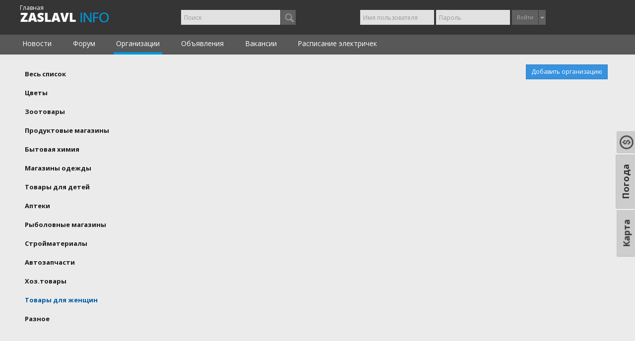

--- FILE ---
content_type: text/html; charset=UTF-8
request_url: https://zaslavl-info.by/catalog-promtovari/tovari-dlya-genschin
body_size: 23582
content:
<!DOCTYPE html>
<html lang="ru">
<head>
<meta name="yandex-verification" content="843677860c889249" />
<!-- Yandex.Metrika counter -->
<script type="text/javascript" >
   (function(m,e,t,r,i,k,a){m[i]=m[i]||function(){(m[i].a=m[i].a||[]).push(arguments)};
   m[i].l=1*new Date();k=e.createElement(t),a=e.getElementsByTagName(t)[0],k.async=1,k.src=r,a.parentNode.insertBefore(k,a)})
   (window, document, "script", "https://mc.yandex.ru/metrika/tag.js", "ym");

   ym(53272627, "init", {
        clickmap:true,
        trackLinks:true,
        accurateTrackBounce:true
   });
</script>
<noscript><div><img src="https://mc.yandex.ru/watch/53272627" style="position:absolute; left:-9999px;" alt="" /></div></noscript>
<!-- /Yandex.Metrika counter -->


    <meta charset="utf-8"/>
    <title>Товары для женщин &ndash; zaslavl-info.by</title>
    <link href="/assets/app/img/favicon.ico" rel="shortcut icon" type="image/x-icon"/>
    <meta name="description" content=""/>
    <meta name="keywords" content=""/>
    <meta property="og:title" content="Товары для женщин"/>
    <meta property="og:site_name" content="zaslavl-info.by"/>
    <meta property="og:url" content="https://zaslavl-info.by/catalog-promtovari/tovari-dlya-genschin">
    <meta property="og:description" content=""/>
    <meta property="og:image"
          content="http://zaslavl-info.by/storage/images/zasl.png"/>
		  <meta name="yandex-verification" content="843677860c889249" />
        <!--[if lt IE 9]>
    <script src="http://html5shiv.googlecode.com/svn/trunk/html5.js"></script>
    <![endif]-->

    <meta name="viewport" content="width=device-width, initial-scale=1.0" />
    <meta http-equiv="X-UA-Compatible" content="IE=edge" />
    <meta name="HandheldFriendly" content="true">
    <meta name="format-detection" content="telephone=no" />

    <script>/*js mediaquery*/
        !function(a,b,c){var d=window.matchMedia;"undefined"!=typeof module&&module.exports?module.exports=c(d):"function"==typeof define&&define.amd?define(function(){return b[a]=c(d)}):b[a]=c(d)}("enquire",this,function(a){"use strict";function b(a,b){var c,d=0,e=a.length;for(d;e>d&&(c=b(a[d],d),c!==!1);d++);}function c(a){return"[object Array]"===Object.prototype.toString.apply(a)}function d(a){return"function"==typeof a}function e(a){this.options=a,!a.deferSetup&&this.setup()}function f(b,c){this.query=b,this.isUnconditional=c,this.handlers=[],this.mql=a(b);var d=this;this.listener=function(a){d.mql=a,d.assess()},this.mql.addListener(this.listener)}function g(){if(!a)throw new Error("matchMedia not present, legacy browsers require a polyfill");this.queries={},this.browserIsIncapable=!a("only all").matches}return e.prototype={setup:function(){this.options.setup&&this.options.setup(),this.initialised=!0},on:function(){!this.initialised&&this.setup(),this.options.match&&this.options.match()},off:function(){this.options.unmatch&&this.options.unmatch()},destroy:function(){this.options.destroy?this.options.destroy():this.off()},equals:function(a){return this.options===a||this.options.match===a}},f.prototype={addHandler:function(a){var b=new e(a);this.handlers.push(b),this.matches()&&b.on()},removeHandler:function(a){var c=this.handlers;b(c,function(b,d){return b.equals(a)?(b.destroy(),!c.splice(d,1)):void 0})},matches:function(){return this.mql.matches||this.isUnconditional},clear:function(){b(this.handlers,function(a){a.destroy()}),this.mql.removeListener(this.listener),this.handlers.length=0},assess:function(){var a=this.matches()?"on":"off";b(this.handlers,function(b){b[a]()})}},g.prototype={register:function(a,e,g){var h=this.queries,i=g&&this.browserIsIncapable;return h[a]||(h[a]=new f(a,i)),d(e)&&(e={match:e}),c(e)||(e=[e]),b(e,function(b){d(b)&&(b={match:b}),h[a].addHandler(b)}),this},unregister:function(a,b){var c=this.queries[a];return c&&(b?c.removeHandler(b):(c.clear(),delete this.queries[a])),this}},new g});
    </script>

    <link rel="stylesheet" type="text/css" href="https://zaslavl-info.by/builds/app-c0e5bc8ec8df00dc74c3184f20da40d6.css" /><link href='https://fonts.googleapis.com/css?family=Open+Sans:400italic,700,400&subset=latin,cyrillic' rel='stylesheet' type='text/css'>
<link href='https://fonts.googleapis.com/css?family=Rambla' rel='stylesheet' type='text/css'>

    

    

   
    <style type="text/css">.ya-page_js_yes .ya-site-form_inited_no { display: none; }</style>
	<meta name="verify-admitad" content="7351ff61e9" />
</head>
<body class=" response catalog_area">
<div class="all_wrapper">
    
    
	
	        	<!--
		 <div style="text-align:center; background: #585858;">
            <div id="top_box" class="top_box" style="background: #585858; text-align:center; overflow: hidden;">
			<a href="https://www.21vek.by/" target="_blank" rel="nofollow"><img src="/storage/images/21vek-pod-news2.jpg" alt=""></a>
			</div>
        </div>

        <div id="top_box2" class="top_box2" style="background: #585858; text-align:center; overflow: hidden; height: 220px;">
            <a href="https://www.21vek.by/" target="_blank" rel="nofollow"><img src="/storage/images/21vek-zasl.jpg" alt=""></a>
        </div>
		-->
			
	
	
	 
	 
    <header class="new">

        <div class="header-top-panel">
            <div class="container">
                <a class="header-logo" title="Заславль Инфо" href="https://zaslavl-info.by">
				<p style=" margin-top: -18px; color: white; font-size: 12px; ">Главная</p>
				</a>

                <div class="header-searchform" id="js_headerSearchform">
                        <div class="ya-site-form ya-site-form_inited_no" onclick="return {'action':'http://zaslavl-info.by/search','arrow':true,'bg':'#e1e7ee','fontsize':12,'fg':'#000000','language':'ru','logo':'rb','publicname':'Yandex Site Search #2313584','suggest':true,'target':'_self','tld':'ru','type':3,'usebigdictionary':false,'searchid':2313584,'input_fg':'#000000','input_bg':'#ffffff','input_fontStyle':'normal','input_fontWeight':'normal','input_placeholder':'Поиск','input_placeholderColor':'#999999','input_borderColor':'#7f9db9'}"><form action="https://yandex.ru/search/site/" method="get" target="_self" accept-charset="utf-8"><input type="hidden" name="searchid" value="2313584"/><input type="hidden" name="l10n" value="ru"/><input type="hidden" name="reqenc" value=""/><input type="search" name="text" value=""/><input type="submit" value="Найти"/></form></div><script type="text/javascript">(function(w,d,c){var s=d.createElement('script'),h=d.getElementsByTagName('script')[0],e=d.documentElement;if((' '+e.className+' ').indexOf(' ya-page_js_yes ')===-1){e.className+=' ya-page_js_yes';}s.type='text/javascript';s.async=true;s.charset='utf-8';s.src=(d.location.protocol==='https:'?'https:':'http:')+'//site.yandex.net/v2.0/js/all.js';h.parentNode.insertBefore(s,h);(w[c]||(w[c]=[])).push(function(){Ya.Site.Form.init()})})(window,document,'yandex_site_callbacks');</script>
                        <span class="r-header-nav__btn btn-search-close fa fa-times js_searchToggler" onclick="javascript:$('#js_headerSearchform').fadeOut('fast', function(){$(this).removeClass('active').css('display','')})"></span>

                </div>

                <div class="header-controls">

                                            <div class="header-unauthorized-user">
                            <form method="POST" action="https://zaslavl-info.by/login" accept-charset="UTF-8" class="form-inline"><input name="_token" type="hidden" value="BiGGHUguKEOxqvfccgckxfZSC3oIF5oRygmk1ZUB">                            <div class="form-group">
                                <input placeholder="Имя пользователя" class="form-control input-sm" id="top_auth_username" name="username" type="text">                            </div>
                            <div class="form-group">
                                <input placeholder="Пароль" class="form-control input-sm" id="top_auth_password" name="password" type="password" value="">                            </div>
                            <div class="btn-group">
                                <button type="submit" class="btn btn-sm btn-default">Войти</button>
                                <button type="button" class="btn btn-sm btn-default dropdown-toggle"
                                        data-toggle="dropdown">
                                    <span class="caret"></span>
                                </button>
                                <ul class="dropdown-menu pull-right" role="menu">
                                    <li>
                                        <a href="https://zaslavl-info.by/register">Регистрация</a>
                                    </li>
                                    <li><a href="https://zaslavl-info.by/recover">Восстановить
                                            пароль</a></li>
                                    <li><a href="https://zaslavl-info.by/recover_username">Восстановить
                                            имя пользователя</a></li>
                                </ul>
                            </div>
                            </form>                            <div class="header-social-networks">
                                <div id="uLogin10b66e7b" data-ulogin="display=panel;fields=first_name,last_name,email;providers=vkontakte,odnoklassniki,facebook;redirect_uri=;callback=ulogin_callback"></div>
                            </div>
                        </div>
                                    </div>
                <div class="response-header-nav">
                    <span class="r-header-nav__btn btn-search-form fa fa-search js_searchToggler" onclick="$('#js_headerSearchform').addClass('active').fadeIn('fast',function(){$(this).find('.ya-site-form__input-text').focus()})"></span>

                    <div class="r-header-nav__grourp">

                                            <button class="r-header-nav__btn btn-login-form dropdown-toggle" data-toggle="dropdown"><i class="fa fa-user"></i></button>
                        <ul class="dropdown-menu pull-right" role="menu">
                            <li>
                                                                <a href="https://zaslavl-info.by/login">Войти</a>
                                <div id="uLogin237e405b" data-ulogin="display=small;fields=first_name,last_name,email;providers=vkontakte,odnoklassniki,facebook;redirect_uri=;callback=ulogin_callback"></div>
                            </li>
                            <li>
                                <a href="https://zaslavl-info.by/register">Регистрация</a>
                            </li>
                            <li>
                                <a href="https://zaslavl-info.by/recover">Восстановить пароль</a>
                            </li>
                            <li>
                                <a href="https://zaslavl-info.by/recover_username">Восстановить имя пользователя</a>
                            </li>
                        </ul>
                    
                    </div>
                </div>
            </div>
        </div>
        <nav class="header-menu">
            <ul class="scroll-cont js_scrollBox"><li><a href="https://zaslavl-info.by/news">Новости</a></li><li><a href="https://zaslavl-info.by/forum">Форум</a></li><li class="active"><a href="https://zaslavl-info.by/catalog">Организации</a></li><li><a href="https://zaslavl-info.by/ads">Объявления</a></li><li><a href="https://zaslavl-info.by/job">Вакансии</a></li><li><a href="https://zaslavl-info.by/raspisanie-elektrichek">Расписание электричек</a></li></ul>        </nav>


<!--
        <nav class="header-submenu">
                        <ul class="scroll-cont js_scrollBox">
                <li class="">
                    <a href="/catalog-social" style="padding-left: 5px;">
                        <img src="/storage/images/municipality2.png" style="float: left; padding-top: 0; width: 18px; margin-right: 5px; opacity: .6;" alt="Учреждения">
                        Учреждения
                    </a>
                </li>

                <li class="">
                    <a href="/catalog-construction">
                        <img src="/storage/images/kirpich.png" style="float: left; padding-top: 2px; width: 24px; margin-right: 5px; opacity: .85;" alt="Стройматериалы">
                        Стройматериалы
                    </a>
                </li>
                <li class="">
                    <a href="/catalog-stroiuslugi">
                        <img src="/storage/images/stroika3.png" style="float: left; margin-bottom: 0; width: 14.4px; margin-right: 5px; opacity: .85;" alt="Строительные и ремонтные услуги">
                        Строительные и ремонтные услуги
                    </a>
                </li>

                <li class="">
                    <a href="/catalog-auto">
                        <img src="/storage/images/avto.png" style="float: left; margin-top: 1px; width: 20px; margin-right: 5px; opacity: .5;" alt="АВТО">
                        АВТО
                    </a>
                </li>

                <li class="">
                    <a href="/catalog-domestic">
                        <img src="/storage/images/wrench2.png" style="float: left; margin-top: 1px; width: 16px; margin-right: 5px; opacity: .52;" alt="Бытовые услуги">
                        Бытовые услуги
                    </a>
                </li>

                <li class="">
                    <a href="/catalog-leisure">
                        <img src="/storage/images/otdyh.png" style="float: left; margin-bottom: 0; width: 18px; margin-right: 5px; opacity: .5;" alt="Отдых">
                        Отдых
                    </a>
                </li>

                <li class="active">
                    <a href="/catalog-promtovari">
                        <img src="/storage/images/magaz2.png" style="float: left; padding-top: 0; margin-right: 5px; opacity: .5; width: 21px; margin-top: -1px;" alt="Магазины">
                        Магазины
                    </a>
                </li>


            </ul>
        </nav>
		-->
		

    </header>
    <div class="main">
        <div class="container right_col_small_layout">
    <div id="content">

        <div class="page_header">
    <span class="menu_toggler fa fa-bars"></span>
    <h1></h1>

    <a href="https://zaslavl-info.by/catalog/add"
       class="btn btn-sm fr btn-primary btn-add-company" onclick="return noAccess()">Добавить организацию</a>
</div>

 <div style="text-align:center; margin-bottom: 12px;">
                <div id="yandex_ad6" style="display: inline-block;"></div>
            </div>
            <script type="text/javascript">
                (function (w, d, n, s, t) {
                    if (window.matchMedia("only screen and (max-device-width: 728px)").matches) {
                        var m = "R-A-2196088-1";
                    }
                    else {
                        var m = "R-A-2196088-2";
                    }
                    w[n] = w[n] || [];
                    w[n].push(function () {
                        Ya.Context.AdvManager.render({
                            blockId: m,
                            renderTo: "yandex_ad6",
                            async: true
                        });
                    });
                    t = d.getElementsByTagName("script")[0];
                    s = d.createElement("script");
                    s.type = "text/javascript";
                    s.src = "//an.yandex.ru/system/context.js";
                    s.async = true;
                    t.parentNode.insertBefore(s, t);
                })(this, this.document, "yandexContextAsyncCallbacks");
            </script>

<div class="content_wrapper catalog_category" id="sectionItemsList">
    </div>










<div style="width: 100%; margin-bottom: 45px;">
<!-- Yandex.RTB R-A-2196088-5 -->
<div id="yandex_rtb_R-A-2196088-5"></div>
<script>window.yaContextCb.push(()=>{
  Ya.Context.AdvManager.render({
    renderTo: 'yandex_rtb_R-A-2196088-5',
    blockId: 'R-A-2196088-5'
  })
})</script>

</div>

    </div>

<aside class="sidebar-right sidebar clearfix" style="font-weight: bold;">
  <div class="sidebar-resp-fixed">
    <div class="categories_list" style="margin-top: 4px;">
        <span class="menu_toggler fa fa-times"></span>
    <ul>
        <li class="">
            <a href="https://zaslavl-info.by/catalog-promtovari" >Весь список</a>
        </li>
                    <li class="">
                <a href="https://zaslavl-info.by/catalog-promtovari/cveti"
                   id="cat-button-64">Цветы</a>
            </li>
                    <li class="">
                <a href="https://zaslavl-info.by/catalog-promtovari/zootovari"
                   id="cat-button-66">Зоотовары</a>
            </li>
                    <li class="">
                <a href="https://zaslavl-info.by/catalog-promtovari/produktovie"
                   id="cat-button-67">Продуктовые магазины</a>
            </li>
                    <li class="">
                <a href="https://zaslavl-info.by/catalog-promtovari/chemistry"
                   id="cat-button-39">Бытовая химия</a>
            </li>
                    <li class="">
                <a href="https://zaslavl-info.by/catalog-promtovari/odegda"
                   id="cat-button-37">Магазины одежды</a>
            </li>
                    <li class="">
                <a href="https://zaslavl-info.by/catalog-promtovari/baby"
                   id="cat-button-60">Товары для детей</a>
            </li>
                    <li class="">
                <a href="https://zaslavl-info.by/catalog-promtovari/apteki"
                   id="cat-button-140">Аптеки</a>
            </li>
                    <li class="">
                <a href="https://zaslavl-info.by/catalog-promtovari/fish"
                   id="cat-button-38">Рыболовные магазины</a>
            </li>
                    <li class="">
                <a href="https://zaslavl-info.by/catalog-promtovari/stroymaterialy"
                   id="cat-button-106">Стройматериалы</a>
            </li>
                    <li class="">
                <a href="https://zaslavl-info.by/catalog-promtovari/avtozapchasti"
                   id="cat-button-105">Автозапчасти</a>
            </li>
                    <li class="">
                <a href="https://zaslavl-info.by/catalog-promtovari/hoz.tovari"
                   id="cat-button-97">Хоз.товары</a>
            </li>
                    <li class="active">
                <a href="https://zaslavl-info.by/catalog-promtovari/tovari-dlya-genschin"
                   id="cat-button-164">Товары для женщин</a>
            </li>
                    <li class="">
                <a href="https://zaslavl-info.by/catalog-promtovari/drugoe"
                   id="cat-button-99">Разное</a>
            </li>
            </ul>
    </div>
  </div>



    </aside>
</div>
    </div>
</div>
<footer id="footer">

    <div class="container" style="padding-top: 10px;">
        <div class="row">
            <div class="col-md-3 copyright">
                2011-2025 © Заславль Инфо
            </div>

            <div class="col-md-6 links" style="font-size: 14px;">
                
                <a class="link2" style="color: #0058A2;" href="/svyaz-s-administraciei">Контакты</a>
                
                

            </div>
            <div class="col-md-3 liveinternet">
                <!--LiveInternet counter-->
                <script type="text/javascript"><!--
                    document.write("<a href='//www.liveinternet.ru/click' " +
                    "target=_blank><img src='//counter.yadro.ru/hit?t11.6;r" +
                    escape(document.referrer) + ((typeof(screen) === undefined) ? "" :
                    ";s" + screen.width + "*" + screen.height + "*" + (screen.colorDepth ?
                        screen.colorDepth : screen.pixelDepth)) + ";u" + escape(document.URL) +
                    ";" + Math.random() +
                    "' alt='' title='LiveInternet: показано число просмотров за 24" +
                    " часа, посетителей за 24 часа и за сегодня' " +
                    "border='0' width='88' height='31'><\/a>")
                    //-->
                </script>
                <!--/LiveInternet-->
            </div>
        </div>
    </div>
</footer>
<script src="http://api-maps.yandex.ru/2.0/?load=package.full&lang=ru-RU"></script>
<script src="https://zaslavl-info.by/builds/app-88d63be8c850ac306d6446ad9229d1e9.js"></script>
<script type="text/javascript">
    if ("ontouchend" in document) document.write("<script src='assets/adm/js/jquery.mobile.custom.min.js'>" + "<" + "/script>");
</script>
<script type="text/javascript">
    function updateRatingBlock() {
        $('.ratingBlock .rating').raty({
            score: function () {
                return $(this).data('score');
            },
            readOnly: true
        });
    }
    updateRatingBlock();

    /*function showCategory(id, element) {
        element.closest('.tags').find('.tag').removeClass('active');
        element.addClass('active');
        history.replaceState(null, null, element.attr('href'));
        $.get(element.attr('href') + '?ajax=1', function (data) {
            if (data.success) {
                $('#sectionItemsList').html(data.html);
                updateRatingBlock();
                $('title').html(data.title);
            }
        });
        return false;
    }*/

    var hash = window.location.hash.substring(1);
    if (hash) {
        $('#cat-button-' + hash.match(/\d+/)[0]).click()
    }

    function moveOrganization(dir, element) {
        var button = $(element);
        var item = button.closest('.organization');
        if (dir == 'up')
            item.insertBefore(item.prev());
        else
            item.insertAfter(item.next());
        var ordering = {};
        $("#sectionItemsList .organization").each(function (index) {
            ordering[index] = $(this).data('id');
        });
        $.post('https://zaslavl-info.by/catalog/ajax/updateOrdering', ordering, function (data) {
            console.log(data)
        }, 'json')
    }

</script>

<div class="call_back"><a href="http://zaslavl-info.by/karta">Карта</a></div>
<div class="call_back" style="top: 346px; margin-right: -36px;"><a href="http://zaslavl-info.by/pogoda">Погода</a></div>
<!--<div class="call_back" style="top: 346px;"><a href="http://zaslavl-info.by/karta" >Карта</a></div>-->
<div class="call_back" style="top: 267px;margin-right: -5px;">
<a href="http://zaslavl-info.by/kurs-valut" style="padding: 5px 7px;"><img src="/storage/images/kursi.png" style="width: 28px;"></a>
</div>
</body>
</html>


--- FILE ---
content_type: text/css
request_url: https://zaslavl-info.by/builds/app-c0e5bc8ec8df00dc74c3184f20da40d6.css
body_size: 289383
content:
/*!
 * Bootstrap v3.1.1 (http://getbootstrap.com)
 * Copyright 2011-2014 Twitter, Inc.
 * Licensed under MIT (https://github.com/twbs/bootstrap/blob/master/LICENSE)
 */

/*! normalize.css v3.0.0 | MIT License | git.io/normalize */
html {
  font-family: sans-serif;
  -webkit-text-size-adjust: 100%;
      -ms-text-size-adjust: 100%;
}
body {
  margin: 0;
}
article,
aside,
details,
figcaption,
figure,
footer,
header,
hgroup,
main,
nav,
section,
summary {
  display: block;
}
audio,
canvas,
progress,
video {
  display: inline-block;
  vertical-align: baseline;
}
audio:not([controls]) {
  display: none;
  height: 0;
}
[hidden],
template {
  display: none;
}
a {
  background: transparent;
}
a:active,
a:hover {
  outline: 0;
}
abbr[title] {
  border-bottom: 1px dotted;
}
b,
strong {
  font-weight: bold;
}
dfn {
  font-style: italic;
}
h1 {
  margin: .67em 0;
  font-size: 2em;
}
mark {
  color: #000;
  background: #ff0;
}
small {
  font-size: 80%;
}
sub,
sup {
  position: relative;
  font-size: 75%;
  line-height: 0;
  vertical-align: baseline;
}
sup {
  top: -.5em;
}
sub {
  bottom: -.25em;
}
img {
  border: 0;
}
svg:not(:root) {
  overflow: hidden;
}
figure {
  margin: 1em 40px;
}
hr {
  height: 0;
  -moz-box-sizing: content-box;
       box-sizing: content-box;
}
pre {
  overflow: auto;
}
code,
kbd,
pre,
samp {
  font-family: monospace, monospace;
  font-size: 1em;
}
button,
input,
optgroup,
select,
textarea {
  margin: 0;
  font: inherit;
  color: inherit;
}
button {
  overflow: visible;
}
button,
select {
  text-transform: none;
}
button,
html input[type="button"],
input[type="reset"],
input[type="submit"] {
  -webkit-appearance: button;
  cursor: pointer;
}
button[disabled],
html input[disabled] {
  cursor: default;
}
button::-moz-focus-inner,
input::-moz-focus-inner {
  padding: 0;
  border: 0;
}
input {
  line-height: normal;
}
input[type="checkbox"],
input[type="radio"] {
  box-sizing: border-box;
  padding: 0;
}
input[type="number"]::-webkit-inner-spin-button,
input[type="number"]::-webkit-outer-spin-button {
  height: auto;
}
input[type="search"] {
  -webkit-box-sizing: content-box;
     -moz-box-sizing: content-box;
          box-sizing: content-box;
  -webkit-appearance: textfield;
}
input[type="search"]::-webkit-search-cancel-button,
input[type="search"]::-webkit-search-decoration {
  -webkit-appearance: none;
}
fieldset {
  padding: .35em .625em .75em;
  margin: 0 2px;
  border: 1px solid #c0c0c0;
}
legend {
  padding: 0;
  border: 0;
}
textarea {
  overflow: auto;
}
optgroup {
  font-weight: bold;
}
table {
  border-spacing: 0;
  border-collapse: collapse;
}
td,
th {
 // padding: 0;
}
@media print {
  * {
    color: #000 !important;
    text-shadow: none !important;
    background: transparent !important;
    box-shadow: none !important;
  }
  a,
  a:visited {
    text-decoration: underline;
  }
  a[href]:after {
    content: " (" attr(href) ")";
  }
  abbr[title]:after {
    content: " (" attr(title) ")";
  }
  a[href^="javascript:"]:after,
  a[href^="#"]:after {
    content: "";
  }
  pre,
  blockquote {
    border: 1px solid #999;

    page-break-inside: avoid;
  }
  thead {
    display: table-header-group;
  }
  tr,
  img {
    page-break-inside: avoid;
  }
  img {
    max-width: 100% !important;
  }
  p,
  h2,
  h3 {
    orphans: 3;
    widows: 3;
  }
  h2,
  h3 {
    page-break-after: avoid;
  }
  select {
    background: #fff !important;
  }
  .navbar {
    display: none;
  }
  .table td,
  .table th {
    background-color: #fff !important;
  }
  .btn > .caret,
  .dropup > .btn > .caret {
    border-top-color: #000 !important;
  }
  .label {
    border: 1px solid #000;
  }
  .table {
    border-collapse: collapse !important;
  }
  .table-bordered th,
  .table-bordered td {
    border: 1px solid #ddd !important;
  }
}
* {
  -webkit-box-sizing: border-box;
     -moz-box-sizing: border-box;
          box-sizing: border-box;
}
*:before,
*:after {
  -webkit-box-sizing: border-box;
     -moz-box-sizing: border-box;
          box-sizing: border-box;
}
html {
  font-size: 62.5%;

  -webkit-tap-highlight-color: rgba(0, 0, 0, 0);
}
body {
  font-family: "Helvetica Neue", Helvetica, Arial, sans-serif;
  font-size: 14px;
  line-height: 1.42857143;
  color: #333;
  background-color: #fff;
}
input,
button,
select,
textarea {
  font-family: inherit;
  font-size: inherit;
  line-height: inherit;
}
a {
  color: #428bca;
  text-decoration: none;
}
a:hover,
a:focus {
  color: #2a6496;
  text-decoration: underline;
}
a:focus {
  outline: thin dotted;
  outline: 5px auto -webkit-focus-ring-color;
  outline-offset: -2px;
}
figure {
  margin: 0;
}
img {
  vertical-align: middle;
}
.img-responsive,
.thumbnail > img,
.thumbnail a > img,
.carousel-inner > .item > img,
.carousel-inner > .item > a > img {
  display: block;
  max-width: 100%;
  height: auto;
}
.img-rounded {
  border-radius: 6px;
}
.img-thumbnail {
  display: inline-block;
  max-width: 100%;
  height: auto;
  padding: 4px;
  line-height: 1.42857143;
  background-color: #fff;
  border: 1px solid #ddd;
  border-radius: 4px;
  -webkit-transition: all .2s ease-in-out;
          transition: all .2s ease-in-out;
}
.img-circle {
  border-radius: 50%;
}
hr {
  margin-top: 20px;
  margin-bottom: 20px;
  border: 0;
  border-top: 1px solid #eee;
}
.sr-only {
  position: absolute;
  width: 1px;
  height: 1px;
  padding: 0;
  margin: -1px;
  overflow: hidden;
  clip: rect(0, 0, 0, 0);
  border: 0;
}
h1,
h2,
h3,
h4,
h5,
h6,
.h1,
.h2,
.h3,
.h4,
.h5,
.h6 {
  font-family: inherit;
  font-weight: 500;
  line-height: 1.1;
  color: inherit;
}
h1 small,
h2 small,
h3 small,
h4 small,
h5 small,
h6 small,
.h1 small,
.h2 small,
.h3 small,
.h4 small,
.h5 small,
.h6 small,
h1 .small,
h2 .small,
h3 .small,
h4 .small,
h5 .small,
h6 .small,
.h1 .small,
.h2 .small,
.h3 .small,
.h4 .small,
.h5 .small,
.h6 .small {
  font-weight: normal;
  line-height: 1;
  color: #999;
}
h1,
.h1,
h2,
.h2,
h3,
.h3 {
  margin-top: 20px;
  margin-bottom: 10px;
}
h1 small,
.h1 small,
h2 small,
.h2 small,
h3 small,
.h3 small,
h1 .small,
.h1 .small,
h2 .small,
.h2 .small,
h3 .small,
.h3 .small {
  font-size: 65%;
}
h4,
.h4,
h5,
.h5,
h6,
.h6 {
  margin-top: 10px;
  margin-bottom: 10px;
}
h4 small,
.h4 small,
h5 small,
.h5 small,
h6 small,
.h6 small,
h4 .small,
.h4 .small,
h5 .small,
.h5 .small,
h6 .small,
.h6 .small {
  font-size: 75%;
}
h1,
.h1 {
  font-size: 36px;
}
h2,
.h2 {
  font-size: 30px;
}
h3,
.h3 {
  font-size: 24px;
}
h4,
.h4 {
  font-size: 18px;
}
h5,
.h5 {
  font-size: 14px;
}
h6,
.h6 {
  font-size: 12px;
}
p {
  margin: 0 0 10px;
}
.lead {
  margin-bottom: 20px;
  font-size: 16px;
  font-weight: 200;
  line-height: 1.4;
}
@media (min-width: 768px) {
  .lead {
    font-size: 21px;
  }
}
small,
.small {
  font-size: 85%;
}
cite {
  font-style: normal;
}
.text-left {
  text-align: left;
}
.text-right {
  text-align: right;
}
.text-center {
  text-align: center;
}
.text-justify {
  text-align: justify;
}
.text-muted {
  color: #999;
}
.text-primary {
  color: #428bca;
}
a.text-primary:hover {
  color: #3071a9;
}
.text-success {
  color: #3c763d;
}
a.text-success:hover {
  color: #2b542c;
}
.text-info {
  color: #31708f;
}
a.text-info:hover {
  color: #245269;
}
.text-warning {
  color: #8a6d3b;
}
a.text-warning:hover {
  color: #66512c;
}
.text-danger {
  color: #a94442;
}
a.text-danger:hover {
  color: #843534;
}
.bg-primary {
  color: #fff;
  background-color: #428bca;
}
a.bg-primary:hover {
  background-color: #3071a9;
}
.bg-success {
  background-color: #dff0d8;
}
a.bg-success:hover {
  background-color: #c1e2b3;
}
.bg-info {
  background-color: #d9edf7;
}
a.bg-info:hover {
  background-color: #afd9ee;
}
.bg-warning {
  background-color: #fcf8e3;
}
a.bg-warning:hover {
  background-color: #f7ecb5;
}
.bg-danger {
  background-color: #f2dede;
}
a.bg-danger:hover {
  background-color: #e4b9b9;
}
.page-header {
  padding-bottom: 9px;
  margin: 40px 0 20px;
  border-bottom: 1px solid #eee;
}
ul,
ol {
  margin-top: 0;
  margin-bottom: 10px;
}
ul ul,
ol ul,
ul ol,
ol ol {
  margin-bottom: 0;
}
.list-unstyled {
  padding-left: 0;
  list-style: none;
}
.list-inline {
  padding-left: 0;
  margin-left: -5px;
  list-style: none;
}
.list-inline > li {
  display: inline-block;
  padding-right: 5px;
  padding-left: 5px;
}
dl {
  margin-top: 0;
  margin-bottom: 20px;
}
dt,
dd {
  line-height: 1.42857143;
}
dt {
  font-weight: bold;
}
dd {
  margin-left: 0;
}
@media (min-width: 768px) {
  .dl-horizontal dt {
    float: left;
    width: 160px;
    overflow: hidden;
    clear: left;
    text-align: right;
    text-overflow: ellipsis;
    white-space: nowrap;
  }
  .dl-horizontal dd {
    margin-left: 180px;
  }
}
abbr[title],
abbr[data-original-title] {
  cursor: help;
  border-bottom: 1px dotted #999;
}
.initialism {
  font-size: 90%;
  text-transform: uppercase;
}
blockquote {
  padding: 10px 20px;
  margin: 0 0 20px;
  font-size: 17.5px;
  border-left: 5px solid #eee;
}
blockquote p:last-child,
blockquote ul:last-child,
blockquote ol:last-child {
  margin-bottom: 0;
}
blockquote footer,
blockquote small,
blockquote .small {
  display: block;
  font-size: 80%;
  line-height: 1.42857143;
  color: #999;
}
blockquote footer:before,
blockquote small:before,
blockquote .small:before {
  content: '\2014 \00A0';
}
.blockquote-reverse,
blockquote.pull-right {
  padding-right: 15px;
  padding-left: 0;
  text-align: right;
  border-right: 5px solid #eee;
  border-left: 0;
}
.blockquote-reverse footer:before,
blockquote.pull-right footer:before,
.blockquote-reverse small:before,
blockquote.pull-right small:before,
.blockquote-reverse .small:before,
blockquote.pull-right .small:before {
  content: '';
}
.blockquote-reverse footer:after,
blockquote.pull-right footer:after,
.blockquote-reverse small:after,
blockquote.pull-right small:after,
.blockquote-reverse .small:after,
blockquote.pull-right .small:after {
  content: '\00A0 \2014';
}
blockquote:before,
blockquote:after {
  content: "";
}
address {
  margin-bottom: 20px;
  font-style: normal;
  line-height: 1.42857143;
}
code,
kbd,
pre,
samp {
  font-family: Menlo, Monaco, Consolas, "Courier New", monospace;
}
code {
  padding: 2px 4px;
  font-size: 90%;
  color: #c7254e;
  white-space: nowrap;
  background-color: #f9f2f4;
  border-radius: 4px;
}
kbd {
  padding: 2px 4px;
  font-size: 90%;
  color: #fff;
  background-color: #333;
  border-radius: 3px;
  box-shadow: inset 0 -1px 0 rgba(0, 0, 0, .25);
}
pre {
  display: block;
  padding: 9.5px;
  margin: 0 0 10px;
  font-size: 13px;
  line-height: 1.42857143;
  color: #333;
  word-break: break-all;
  word-wrap: break-word;
  background-color: #f5f5f5;
  border: 1px solid #ccc;
  border-radius: 4px;
}
pre code {
  padding: 0;
  font-size: inherit;
  color: inherit;
  white-space: pre-wrap;
  background-color: transparent;
  border-radius: 0;
}
.pre-scrollable {
  max-height: 340px;
  overflow-y: scroll;
}
.container {
  padding-right: 15px;
  padding-left: 15px;
  margin-right: auto;
  margin-left: auto;
}
@media (min-width: 768px) {
  .container {
    width: 750px;
  }
}
@media (min-width: 992px) {
  .container {
    width: 970px;
  }
}
@media (min-width: 1200px) {
  .container {
    width: 1170px;
  }
}
.container-fluid {
  padding-right: 15px;
  padding-left: 15px;
  margin-right: auto;
  margin-left: auto;
}
.row {
  margin-right: -15px;
  margin-left: -15px;
}
.col-xs-1, .col-sm-1, .col-md-1, .col-lg-1, .col-xs-2, .col-sm-2, .col-md-2, .col-lg-2, .col-xs-3, .col-sm-3, .col-md-3, .col-lg-3, .col-xs-4, .col-sm-4, .col-md-4, .col-lg-4, .col-xs-5, .col-sm-5, .col-md-5, .col-lg-5, .col-xs-6, .col-sm-6, .col-md-6, .col-lg-6, .col-xs-7, .col-sm-7, .col-md-7, .col-lg-7, .col-xs-8, .col-sm-8, .col-md-8, .col-lg-8, .col-xs-9, .col-sm-9, .col-md-9, .col-lg-9, .col-xs-10, .col-sm-10, .col-md-10, .col-lg-10, .col-xs-11, .col-sm-11, .col-md-11, .col-lg-11, .col-xs-12, .col-sm-12, .col-md-12, .col-lg-12 {
  position: relative;
  min-height: 1px;
  padding-right: 15px;
  padding-left: 15px;
}
.col-xs-1, .col-xs-2, .col-xs-3, .col-xs-4, .col-xs-5, .col-xs-6, .col-xs-7, .col-xs-8, .col-xs-9, .col-xs-10, .col-xs-11, .col-xs-12 {
  float: left;
}
.col-xs-12 {
  width: 100%;
}
.col-xs-11 {
  width: 91.66666667%;
}
.col-xs-10 {
  width: 83.33333333%;
}
.col-xs-9 {
  width: 75%;
}
.col-xs-8 {
  width: 66.66666667%;
}
.col-xs-7 {
  width: 58.33333333%;
}
.col-xs-6 {
  width: 50%;
}
.col-xs-5 {
  width: 41.66666667%;
}
.col-xs-4 {
  width: 33.33333333%;
}
.col-xs-3 {
  width: 25%;
}
.col-xs-2 {
  width: 16.66666667%;
}
.col-xs-1 {
  width: 8.33333333%;
}
.col-xs-pull-12 {
  right: 100%;
}
.col-xs-pull-11 {
  right: 91.66666667%;
}
.col-xs-pull-10 {
  right: 83.33333333%;
}
.col-xs-pull-9 {
  right: 75%;
}
.col-xs-pull-8 {
  right: 66.66666667%;
}
.col-xs-pull-7 {
  right: 58.33333333%;
}
.col-xs-pull-6 {
  right: 50%;
}
.col-xs-pull-5 {
  right: 41.66666667%;
}
.col-xs-pull-4 {
  right: 33.33333333%;
}
.col-xs-pull-3 {
  right: 25%;
}
.col-xs-pull-2 {
  right: 16.66666667%;
}
.col-xs-pull-1 {
  right: 8.33333333%;
}
.col-xs-pull-0 {
  right: 0;
}
.col-xs-push-12 {
  left: 100%;
}
.col-xs-push-11 {
  left: 91.66666667%;
}
.col-xs-push-10 {
  left: 83.33333333%;
}
.col-xs-push-9 {
  left: 75%;
}
.col-xs-push-8 {
  left: 66.66666667%;
}
.col-xs-push-7 {
  left: 58.33333333%;
}
.col-xs-push-6 {
  left: 50%;
}
.col-xs-push-5 {
  left: 41.66666667%;
}
.col-xs-push-4 {
  left: 33.33333333%;
}
.col-xs-push-3 {
  left: 25%;
}
.col-xs-push-2 {
  left: 16.66666667%;
}
.col-xs-push-1 {
  left: 8.33333333%;
}
.col-xs-push-0 {
  left: 0;
}
.col-xs-offset-12 {
  margin-left: 100%;
}
.col-xs-offset-11 {
  margin-left: 91.66666667%;
}
.col-xs-offset-10 {
  margin-left: 83.33333333%;
}
.col-xs-offset-9 {
  margin-left: 75%;
}
.col-xs-offset-8 {
  margin-left: 66.66666667%;
}
.col-xs-offset-7 {
  margin-left: 58.33333333%;
}
.col-xs-offset-6 {
  margin-left: 50%;
}
.col-xs-offset-5 {
  margin-left: 41.66666667%;
}
.col-xs-offset-4 {
  margin-left: 33.33333333%;
}
.col-xs-offset-3 {
  margin-left: 25%;
}
.col-xs-offset-2 {
  margin-left: 16.66666667%;
}
.col-xs-offset-1 {
  margin-left: 8.33333333%;
}
.col-xs-offset-0 {
  margin-left: 0;
}
@media (min-width: 768px) {
  .col-sm-1, .col-sm-2, .col-sm-3, .col-sm-4, .col-sm-5, .col-sm-6, .col-sm-7, .col-sm-8, .col-sm-9, .col-sm-10, .col-sm-11, .col-sm-12 {
    float: left;
  }
  .col-sm-12 {
    width: 100%;
  }
  .col-sm-11 {
    width: 91.66666667%;
  }
  .col-sm-10 {
    width: 83.33333333%;
  }
  .col-sm-9 {
    width: 75%;
  }
  .col-sm-8 {
    width: 66.66666667%;
  }
  .col-sm-7 {
    width: 58.33333333%;
  }
  .col-sm-6 {
    width: 50%;
  }
  .col-sm-5 {
    width: 41.66666667%;
  }
  .col-sm-4 {
    width: 33.33333333%;
  }
  .col-sm-3 {
    width: 25%;
  }
  .col-sm-2 {
    width: 16.66666667%;
  }
  .col-sm-1 {
    width: 8.33333333%;
  }
  .col-sm-pull-12 {
    right: 100%;
  }
  .col-sm-pull-11 {
    right: 91.66666667%;
  }
  .col-sm-pull-10 {
    right: 83.33333333%;
  }
  .col-sm-pull-9 {
    right: 75%;
  }
  .col-sm-pull-8 {
    right: 66.66666667%;
  }
  .col-sm-pull-7 {
    right: 58.33333333%;
  }
  .col-sm-pull-6 {
    right: 50%;
  }
  .col-sm-pull-5 {
    right: 41.66666667%;
  }
  .col-sm-pull-4 {
    right: 33.33333333%;
  }
  .col-sm-pull-3 {
    right: 25%;
  }
  .col-sm-pull-2 {
    right: 16.66666667%;
  }
  .col-sm-pull-1 {
    right: 8.33333333%;
  }
  .col-sm-pull-0 {
    right: 0;
  }
  .col-sm-push-12 {
    left: 100%;
  }
  .col-sm-push-11 {
    left: 91.66666667%;
  }
  .col-sm-push-10 {
    left: 83.33333333%;
  }
  .col-sm-push-9 {
    left: 75%;
  }
  .col-sm-push-8 {
    left: 66.66666667%;
  }
  .col-sm-push-7 {
    left: 58.33333333%;
  }
  .col-sm-push-6 {
    left: 50%;
  }
  .col-sm-push-5 {
    left: 41.66666667%;
  }
  .col-sm-push-4 {
    left: 33.33333333%;
  }
  .col-sm-push-3 {
    left: 25%;
  }
  .col-sm-push-2 {
    left: 16.66666667%;
  }
  .col-sm-push-1 {
    left: 8.33333333%;
  }
  .col-sm-push-0 {
    left: 0;
  }
  .col-sm-offset-12 {
    margin-left: 100%;
  }
  .col-sm-offset-11 {
    margin-left: 91.66666667%;
  }
  .col-sm-offset-10 {
    margin-left: 83.33333333%;
  }
  .col-sm-offset-9 {
    margin-left: 75%;
  }
  .col-sm-offset-8 {
    margin-left: 66.66666667%;
  }
  .col-sm-offset-7 {
    margin-left: 58.33333333%;
  }
  .col-sm-offset-6 {
    margin-left: 50%;
  }
  .col-sm-offset-5 {
    margin-left: 41.66666667%;
  }
  .col-sm-offset-4 {
    margin-left: 33.33333333%;
  }
  .col-sm-offset-3 {
    margin-left: 25%;
  }
  .col-sm-offset-2 {
    margin-left: 16.66666667%;
  }
  .col-sm-offset-1 {
    margin-left: 8.33333333%;
  }
  .col-sm-offset-0 {
    margin-left: 0;
  }
}
@media (min-width: 992px) {
  .col-md-1, .col-md-2, .col-md-3, .col-md-4, .col-md-5, .col-md-6, .col-md-7, .col-md-8, .col-md-9, .col-md-10, .col-md-11, .col-md-12 {
    float: left;
  }
  .col-md-12 {
    width: 100%;
  }
  .col-md-11 {
    width: 91.66666667%;
  }
  .col-md-10 {
    width: 83.33333333%;
  }
  .col-md-9 {
    width: 75%;
  }
  .col-md-8 {
    width: 66.66666667%;
  }
  .col-md-7 {
    width: 58.33333333%;
  }
  .col-md-6 {
    width: 50%;
  }
  .col-md-5 {
    width: 41.66666667%;
  }
  .col-md-4 {
    width: 33.33333333%;
  }
  .col-md-3 {
    width: 25%;
  }
  .col-md-2 {
    width: 16.66666667%;
  }
  .col-md-1 {
    width: 8.33333333%;
  }
  .col-md-pull-12 {
    right: 100%;
  }
  .col-md-pull-11 {
    right: 91.66666667%;
  }
  .col-md-pull-10 {
    right: 83.33333333%;
  }
  .col-md-pull-9 {
    right: 75%;
  }
  .col-md-pull-8 {
    right: 66.66666667%;
  }
  .col-md-pull-7 {
    right: 58.33333333%;
  }
  .col-md-pull-6 {
    right: 50%;
  }
  .col-md-pull-5 {
    right: 41.66666667%;
  }
  .col-md-pull-4 {
    right: 33.33333333%;
  }
  .col-md-pull-3 {
    right: 25%;
  }
  .col-md-pull-2 {
    right: 16.66666667%;
  }
  .col-md-pull-1 {
    right: 8.33333333%;
  }
  .col-md-pull-0 {
    right: 0;
  }
  .col-md-push-12 {
    left: 100%;
  }
  .col-md-push-11 {
    left: 91.66666667%;
  }
  .col-md-push-10 {
    left: 83.33333333%;
  }
  .col-md-push-9 {
    left: 75%;
  }
  .col-md-push-8 {
    left: 66.66666667%;
  }
  .col-md-push-7 {
    left: 58.33333333%;
  }
  .col-md-push-6 {
    left: 50%;
  }
  .col-md-push-5 {
    left: 41.66666667%;
  }
  .col-md-push-4 {
    left: 33.33333333%;
  }
  .col-md-push-3 {
    left: 25%;
  }
  .col-md-push-2 {
    left: 16.66666667%;
  }
  .col-md-push-1 {
    left: 8.33333333%;
  }
  .col-md-push-0 {
    left: 0;
  }
  .col-md-offset-12 {
    margin-left: 100%;
  }
  .col-md-offset-11 {
    margin-left: 91.66666667%;
  }
  .col-md-offset-10 {
    margin-left: 83.33333333%;
  }
  .col-md-offset-9 {
    margin-left: 75%;
  }
  .col-md-offset-8 {
    margin-left: 66.66666667%;
  }
  .col-md-offset-7 {
    margin-left: 58.33333333%;
  }
  .col-md-offset-6 {
    margin-left: 50%;
  }
  .col-md-offset-5 {
    margin-left: 41.66666667%;
  }
  .col-md-offset-4 {
    margin-left: 33.33333333%;
  }
  .col-md-offset-3 {
    margin-left: 25%;
  }
  .col-md-offset-2 {
    margin-left: 16.66666667%;
  }
  .col-md-offset-1 {
    margin-left: 8.33333333%;
  }
  .col-md-offset-0 {
    margin-left: 0;
  }
}
@media (min-width: 1200px) {
  .col-lg-1, .col-lg-2, .col-lg-3, .col-lg-4, .col-lg-5, .col-lg-6, .col-lg-7, .col-lg-8, .col-lg-9, .col-lg-10, .col-lg-11, .col-lg-12 {
    float: left;
  }
  .col-lg-12 {
    width: 100%;
  }
  .col-lg-11 {
    width: 91.66666667%;
  }
  .col-lg-10 {
    width: 83.33333333%;
  }
  .col-lg-9 {
    width: 75%;
  }
  .col-lg-8 {
    width: 66.66666667%;
  }
  .col-lg-7 {
    width: 58.33333333%;
  }
  .col-lg-6 {
    width: 50%;
  }
  .col-lg-5 {
    width: 41.66666667%;
  }
  .col-lg-4 {
    width: 33.33333333%;
  }
  .col-lg-3 {
    width: 25%;
  }
  .col-lg-2 {
    width: 16.66666667%;
  }
  .col-lg-1 {
    width: 8.33333333%;
  }
  .col-lg-pull-12 {
    right: 100%;
  }
  .col-lg-pull-11 {
    right: 91.66666667%;
  }
  .col-lg-pull-10 {
    right: 83.33333333%;
  }
  .col-lg-pull-9 {
    right: 75%;
  }
  .col-lg-pull-8 {
    right: 66.66666667%;
  }
  .col-lg-pull-7 {
    right: 58.33333333%;
  }
  .col-lg-pull-6 {
    right: 50%;
  }
  .col-lg-pull-5 {
    right: 41.66666667%;
  }
  .col-lg-pull-4 {
    right: 33.33333333%;
  }
  .col-lg-pull-3 {
    right: 25%;
  }
  .col-lg-pull-2 {
    right: 16.66666667%;
  }
  .col-lg-pull-1 {
    right: 8.33333333%;
  }
  .col-lg-pull-0 {
    right: 0;
  }
  .col-lg-push-12 {
    left: 100%;
  }
  .col-lg-push-11 {
    left: 91.66666667%;
  }
  .col-lg-push-10 {
    left: 83.33333333%;
  }
  .col-lg-push-9 {
    left: 75%;
  }
  .col-lg-push-8 {
    left: 66.66666667%;
  }
  .col-lg-push-7 {
    left: 58.33333333%;
  }
  .col-lg-push-6 {
    left: 50%;
  }
  .col-lg-push-5 {
    left: 41.66666667%;
  }
  .col-lg-push-4 {
    left: 33.33333333%;
  }
  .col-lg-push-3 {
    left: 25%;
  }
  .col-lg-push-2 {
    left: 16.66666667%;
  }
  .col-lg-push-1 {
    left: 8.33333333%;
  }
  .col-lg-push-0 {
    left: 0;
  }
  .col-lg-offset-12 {
    margin-left: 100%;
  }
  .col-lg-offset-11 {
    margin-left: 91.66666667%;
  }
  .col-lg-offset-10 {
    margin-left: 83.33333333%;
  }
  .col-lg-offset-9 {
    margin-left: 75%;
  }
  .col-lg-offset-8 {
    margin-left: 66.66666667%;
  }
  .col-lg-offset-7 {
    margin-left: 58.33333333%;
  }
  .col-lg-offset-6 {
    margin-left: 50%;
  }
  .col-lg-offset-5 {
    margin-left: 41.66666667%;
  }
  .col-lg-offset-4 {
    margin-left: 33.33333333%;
  }
  .col-lg-offset-3 {
    margin-left: 25%;
  }
  .col-lg-offset-2 {
    margin-left: 16.66666667%;
  }
  .col-lg-offset-1 {
    margin-left: 8.33333333%;
  }
  .col-lg-offset-0 {
    margin-left: 0;
  }
}
table {
  max-width: 100%;
  background-color: transparent;
}
th {
  text-align: left;
}
.table {
  width: 100%;
  margin-bottom: 20px;
}
.table > thead > tr > th,
.table > tbody > tr > th,
.table > tfoot > tr > th,
.table > thead > tr > td,
.table > tbody > tr > td,
.table > tfoot > tr > td {
  padding: 8px;
  line-height: 1.42857143;
  vertical-align: top;
  border-top: 1px solid #ddd;
}
.table > thead > tr > th {
  vertical-align: bottom;
  border-bottom: 2px solid #ddd;
}
.table > caption + thead > tr:first-child > th,
.table > colgroup + thead > tr:first-child > th,
.table > thead:first-child > tr:first-child > th,
.table > caption + thead > tr:first-child > td,
.table > colgroup + thead > tr:first-child > td,
.table > thead:first-child > tr:first-child > td {
  border-top: 0;
}
.table > tbody + tbody {
  border-top: 2px solid #ddd;
}
.table .table {
  background-color: #fff;
}
.table-condensed > thead > tr > th,
.table-condensed > tbody > tr > th,
.table-condensed > tfoot > tr > th,
.table-condensed > thead > tr > td,
.table-condensed > tbody > tr > td,
.table-condensed > tfoot > tr > td {
  padding: 5px;
}
.table-bordered {
  border: 1px solid #ddd;
}
.table-bordered > thead > tr > th,
.table-bordered > tbody > tr > th,
.table-bordered > tfoot > tr > th,
.table-bordered > thead > tr > td,
.table-bordered > tbody > tr > td,
.table-bordered > tfoot > tr > td {
  border: 1px solid #ddd;
}
.table-bordered > thead > tr > th,
.table-bordered > thead > tr > td {
  border-bottom-width: 2px;
}
.table-striped > tbody > tr:nth-child(odd) > td,
.table-striped > tbody > tr:nth-child(odd) > th {
  background-color: #f9f9f9;
}
.table-hover > tbody > tr:hover > td,
.table-hover > tbody > tr:hover > th {
  background-color: #f5f5f5;
}
table col[class*="col-"] {
  position: static;
  display: table-column;
  float: none;
}
table td[class*="col-"],
table th[class*="col-"] {
  position: static;
  display: table-cell;
  float: none;
}
.table > thead > tr > td.active,
.table > tbody > tr > td.active,
.table > tfoot > tr > td.active,
.table > thead > tr > th.active,
.table > tbody > tr > th.active,
.table > tfoot > tr > th.active,
.table > thead > tr.active > td,
.table > tbody > tr.active > td,
.table > tfoot > tr.active > td,
.table > thead > tr.active > th,
.table > tbody > tr.active > th,
.table > tfoot > tr.active > th {
  background-color: #f5f5f5;
}
.table-hover > tbody > tr > td.active:hover,
.table-hover > tbody > tr > th.active:hover,
.table-hover > tbody > tr.active:hover > td,
.table-hover > tbody > tr.active:hover > th {
  background-color: #e8e8e8;
}
.table > thead > tr > td.success,
.table > tbody > tr > td.success,
.table > tfoot > tr > td.success,
.table > thead > tr > th.success,
.table > tbody > tr > th.success,
.table > tfoot > tr > th.success,
.table > thead > tr.success > td,
.table > tbody > tr.success > td,
.table > tfoot > tr.success > td,
.table > thead > tr.success > th,
.table > tbody > tr.success > th,
.table > tfoot > tr.success > th {
  background-color: #dff0d8;
}
.table-hover > tbody > tr > td.success:hover,
.table-hover > tbody > tr > th.success:hover,
.table-hover > tbody > tr.success:hover > td,
.table-hover > tbody > tr.success:hover > th {
  background-color: #d0e9c6;
}
.table > thead > tr > td.info,
.table > tbody > tr > td.info,
.table > tfoot > tr > td.info,
.table > thead > tr > th.info,
.table > tbody > tr > th.info,
.table > tfoot > tr > th.info,
.table > thead > tr.info > td,
.table > tbody > tr.info > td,
.table > tfoot > tr.info > td,
.table > thead > tr.info > th,
.table > tbody > tr.info > th,
.table > tfoot > tr.info > th {
  background-color: #d9edf7;
}
.table-hover > tbody > tr > td.info:hover,
.table-hover > tbody > tr > th.info:hover,
.table-hover > tbody > tr.info:hover > td,
.table-hover > tbody > tr.info:hover > th {
  background-color: #c4e3f3;
}
.table > thead > tr > td.warning,
.table > tbody > tr > td.warning,
.table > tfoot > tr > td.warning,
.table > thead > tr > th.warning,
.table > tbody > tr > th.warning,
.table > tfoot > tr > th.warning,
.table > thead > tr.warning > td,
.table > tbody > tr.warning > td,
.table > tfoot > tr.warning > td,
.table > thead > tr.warning > th,
.table > tbody > tr.warning > th,
.table > tfoot > tr.warning > th {
  background-color: #fcf8e3;
}
.table-hover > tbody > tr > td.warning:hover,
.table-hover > tbody > tr > th.warning:hover,
.table-hover > tbody > tr.warning:hover > td,
.table-hover > tbody > tr.warning:hover > th {
  background-color: #faf2cc;
}
.table > thead > tr > td.danger,
.table > tbody > tr > td.danger,
.table > tfoot > tr > td.danger,
.table > thead > tr > th.danger,
.table > tbody > tr > th.danger,
.table > tfoot > tr > th.danger,
.table > thead > tr.danger > td,
.table > tbody > tr.danger > td,
.table > tfoot > tr.danger > td,
.table > thead > tr.danger > th,
.table > tbody > tr.danger > th,
.table > tfoot > tr.danger > th {
  background-color: #f2dede;
}
.table-hover > tbody > tr > td.danger:hover,
.table-hover > tbody > tr > th.danger:hover,
.table-hover > tbody > tr.danger:hover > td,
.table-hover > tbody > tr.danger:hover > th {
  background-color: #ebcccc;
}
@media (max-width: 767px) {
  .table-responsive {
    width: 100%;
    margin-bottom: 15px;
    overflow-x: scroll;
    overflow-y: hidden;
    -webkit-overflow-scrolling: touch;
    -ms-overflow-style: -ms-autohiding-scrollbar;
    border: 1px solid #ddd;
  }
  .table-responsive > .table {
    margin-bottom: 0;
  }
  .table-responsive > .table > thead > tr > th,
  .table-responsive > .table > tbody > tr > th,
  .table-responsive > .table > tfoot > tr > th,
  .table-responsive > .table > thead > tr > td,
  .table-responsive > .table > tbody > tr > td,
  .table-responsive > .table > tfoot > tr > td {
    white-space: nowrap;
  }
  .table-responsive > .table-bordered {
    border: 0;
  }
  .table-responsive > .table-bordered > thead > tr > th:first-child,
  .table-responsive > .table-bordered > tbody > tr > th:first-child,
  .table-responsive > .table-bordered > tfoot > tr > th:first-child,
  .table-responsive > .table-bordered > thead > tr > td:first-child,
  .table-responsive > .table-bordered > tbody > tr > td:first-child,
  .table-responsive > .table-bordered > tfoot > tr > td:first-child {
    border-left: 0;
  }
  .table-responsive > .table-bordered > thead > tr > th:last-child,
  .table-responsive > .table-bordered > tbody > tr > th:last-child,
  .table-responsive > .table-bordered > tfoot > tr > th:last-child,
  .table-responsive > .table-bordered > thead > tr > td:last-child,
  .table-responsive > .table-bordered > tbody > tr > td:last-child,
  .table-responsive > .table-bordered > tfoot > tr > td:last-child {
    border-right: 0;
  }
  .table-responsive > .table-bordered > tbody > tr:last-child > th,
  .table-responsive > .table-bordered > tfoot > tr:last-child > th,
  .table-responsive > .table-bordered > tbody > tr:last-child > td,
  .table-responsive > .table-bordered > tfoot > tr:last-child > td {
    border-bottom: 0;
  }
}
fieldset {
  min-width: 0;
  padding: 0;
  margin: 0;
  border: 0;
}
legend {
  display: block;
  width: 100%;
  padding: 0;
  margin-bottom: 20px;
  font-size: 21px;
  line-height: inherit;
  color: #333;
  border: 0;
  border-bottom: 1px solid #e5e5e5;
}
label {
  display: inline-block;
  margin-bottom: 5px;
  font-weight: bold;
}
input[type="search"] {
  -webkit-box-sizing: border-box;
     -moz-box-sizing: border-box;
          box-sizing: border-box;
}
input[type="radio"],
input[type="checkbox"] {
  margin: 4px 0 0;
  margin-top: 1px \9;
  /* IE8-9 */
  line-height: normal;
}
input[type="file"] {
  display: block;
}
input[type="range"] {
  display: block;
  width: 100%;
}
select[multiple],
select[size] {
  height: auto;
}
input[type="file"]:focus,
input[type="radio"]:focus,
input[type="checkbox"]:focus {
  outline: thin dotted;
  outline: 5px auto -webkit-focus-ring-color;
  outline-offset: -2px;
}
output {
  display: block;
  padding-top: 7px;
  font-size: 14px;
  line-height: 1.42857143;
  color: #555;
}
.form-control {
  display: block;
  width: 100%;
  height: 34px;
  padding: 6px 12px;
  font-size: 14px;
  line-height: 1.42857143;
  color: #555;
  background-color: #fff;
  background-image: none;
  border: 1px solid #ccc;
  border-radius: 4px;
  -webkit-box-shadow: inset 0 1px 1px rgba(0, 0, 0, .075);
          box-shadow: inset 0 1px 1px rgba(0, 0, 0, .075);
  -webkit-transition: border-color ease-in-out .15s, box-shadow ease-in-out .15s;
          transition: border-color ease-in-out .15s, box-shadow ease-in-out .15s;
}
.form-control:focus {
  border-color: #66afe9;
  outline: 0;
  -webkit-box-shadow: inset 0 1px 1px rgba(0,0,0,.075), 0 0 8px rgba(102, 175, 233, .6);
          box-shadow: inset 0 1px 1px rgba(0,0,0,.075), 0 0 8px rgba(102, 175, 233, .6);
}
.form-control::-moz-placeholder {
  color: #999;
  opacity: 1;
}
.form-control:-ms-input-placeholder {
  color: #999;
}
.form-control::-webkit-input-placeholder {
  color: #999;
}
.form-control[disabled],
.form-control[readonly],
fieldset[disabled] .form-control {
  cursor: not-allowed;
  background-color: #eee;
  opacity: 1;
}
textarea.form-control {
  height: auto;
}
input[type="search"] {
  -webkit-appearance: none;
}
input[type="date"] {
  line-height: 34px;
}
.form-group {
  margin-bottom: 15px;
}
.radio,
.checkbox {
  display: block;
  min-height: 20px;
  padding-left: 20px;
  margin-top: 10px;
  margin-bottom: 10px;
}
.radio label,
.checkbox label {
  display: inline;
  font-weight: normal;
  cursor: pointer;
}
.radio input[type="radio"],
.radio-inline input[type="radio"],
.checkbox input[type="checkbox"],
.checkbox-inline input[type="checkbox"] {
  float: left;
  margin-left: -20px;
}
.radio + .radio,
.checkbox + .checkbox {
  margin-top: -5px;
}
.radio-inline,
.checkbox-inline {
  display: inline-block;
  padding-left: 20px;
  margin-bottom: 0;
  font-weight: normal;
  vertical-align: middle;
  cursor: pointer;
}
.radio-inline + .radio-inline,
.checkbox-inline + .checkbox-inline {
  margin-top: 0;
  margin-left: 10px;
}
input[type="radio"][disabled],
input[type="checkbox"][disabled],
.radio[disabled],
.radio-inline[disabled],
.checkbox[disabled],
.checkbox-inline[disabled],
fieldset[disabled] input[type="radio"],
fieldset[disabled] input[type="checkbox"],
fieldset[disabled] .radio,
fieldset[disabled] .radio-inline,
fieldset[disabled] .checkbox,
fieldset[disabled] .checkbox-inline {
  cursor: not-allowed;
}
.input-sm {
  height: 30px;
  padding: 5px 10px;
  font-size: 12px;
  line-height: 1.5;
  border-radius: 3px;
}
select.input-sm {
  height: 30px;
  line-height: 30px;
}
textarea.input-sm,
select[multiple].input-sm {
  height: auto;
}
.input-lg {
  height: 46px;
  padding: 10px 16px;
  font-size: 18px;
  line-height: 1.33;
  border-radius: 6px;
}
select.input-lg {
  height: 46px;
  line-height: 46px;
}
textarea.input-lg,
select[multiple].input-lg {
  height: auto;
}
.has-feedback {
  position: relative;
}
.has-feedback .form-control {
  padding-right: 42.5px;
}
.has-feedback .form-control-feedback {
  position: absolute;
  top: 25px;
  right: 0;
  display: block;
  width: 34px;
  height: 34px;
  line-height: 34px;
  text-align: center;
}
.has-success .help-block,
.has-success .control-label,
.has-success .radio,
.has-success .checkbox,
.has-success .radio-inline,
.has-success .checkbox-inline {
  color: #3c763d;
}
.has-success .form-control {
  border-color: #3c763d;
  -webkit-box-shadow: inset 0 1px 1px rgba(0, 0, 0, .075);
          box-shadow: inset 0 1px 1px rgba(0, 0, 0, .075);
}
.has-success .form-control:focus {
  border-color: #2b542c;
  -webkit-box-shadow: inset 0 1px 1px rgba(0, 0, 0, .075), 0 0 6px #67b168;
          box-shadow: inset 0 1px 1px rgba(0, 0, 0, .075), 0 0 6px #67b168;
}
.has-success .input-group-addon {
  color: #3c763d;
  background-color: #dff0d8;
  border-color: #3c763d;
}
.has-success .form-control-feedback {
  color: #3c763d;
}
.has-warning .help-block,
.has-warning .control-label,
.has-warning .radio,
.has-warning .checkbox,
.has-warning .radio-inline,
.has-warning .checkbox-inline {
  color: #8a6d3b;
}
.has-warning .form-control {
  border-color: #8a6d3b;
  -webkit-box-shadow: inset 0 1px 1px rgba(0, 0, 0, .075);
          box-shadow: inset 0 1px 1px rgba(0, 0, 0, .075);
}
.has-warning .form-control:focus {
  border-color: #66512c;
  -webkit-box-shadow: inset 0 1px 1px rgba(0, 0, 0, .075), 0 0 6px #c0a16b;
          box-shadow: inset 0 1px 1px rgba(0, 0, 0, .075), 0 0 6px #c0a16b;
}
.has-warning .input-group-addon {
  color: #8a6d3b;
  background-color: #fcf8e3;
  border-color: #8a6d3b;
}
.has-warning .form-control-feedback {
  color: #8a6d3b;
}
.has-error .help-block,
.has-error .control-label,
.has-error .radio,
.has-error .checkbox,
.has-error .radio-inline,
.has-error .checkbox-inline {
  color: #a94442;
}
.has-error .form-control {
  border-color: #a94442;
  -webkit-box-shadow: inset 0 1px 1px rgba(0, 0, 0, .075);
          box-shadow: inset 0 1px 1px rgba(0, 0, 0, .075);
}
.has-error .form-control:focus {
  border-color: #843534;
  -webkit-box-shadow: inset 0 1px 1px rgba(0, 0, 0, .075), 0 0 6px #ce8483;
          box-shadow: inset 0 1px 1px rgba(0, 0, 0, .075), 0 0 6px #ce8483;
}
.has-error .input-group-addon {
  color: #a94442;
  background-color: #f2dede;
  border-color: #a94442;
}
.has-error .form-control-feedback {
  color: #a94442;
}
.form-control-static {
  margin-bottom: 0;
}
.help-block {
  display: block;
  margin-top: 5px;
  margin-bottom: 10px;
  color: #737373;
}
@media (min-width: 768px) {
  .form-inline .form-group {
    display: inline-block;
    margin-bottom: 0;
    vertical-align: middle;
  }
  .form-inline .form-control {
    display: inline-block;
    width: auto;
    vertical-align: middle;
  }
  .form-inline .input-group > .form-control {
    width: 100%;
  }
  .form-inline .control-label {
    margin-bottom: 0;
    vertical-align: middle;
  }
  .form-inline .radio,
  .form-inline .checkbox {
    display: inline-block;
    padding-left: 0;
    margin-top: 0;
    margin-bottom: 0;
    vertical-align: middle;
  }
  .form-inline .radio input[type="radio"],
  .form-inline .checkbox input[type="checkbox"] {
    float: none;
    margin-left: 0;
  }
  .form-inline .has-feedback .form-control-feedback {
    top: 0;
  }
}
.form-horizontal .control-label,
.form-horizontal .radio,
.form-horizontal .checkbox,
.form-horizontal .radio-inline,
.form-horizontal .checkbox-inline {
  padding-top: 7px;
  margin-top: 0;
  margin-bottom: 0;
}
.form-horizontal .radio,
.form-horizontal .checkbox {
  min-height: 27px;
}
.form-horizontal .form-group {
  margin-right: -15px;
  margin-left: -15px;
}
.form-horizontal .form-control-static {
  padding-top: 7px;
}
@media (min-width: 768px) {
  .form-horizontal .control-label {
    text-align: right;
  }
}
.form-horizontal .has-feedback .form-control-feedback {
  top: 0;
  right: 15px;
}
.btn {
  display: inline-block;
  padding: 6px 12px;
  margin-bottom: 0;
  font-size: 14px;
  font-weight: normal;
  line-height: 1.42857143;
  text-align: center;
  white-space: nowrap;
  vertical-align: middle;
  cursor: pointer;
  -webkit-user-select: none;
     -moz-user-select: none;
      -ms-user-select: none;
          user-select: none;
  background-image: none;
  border: 1px solid transparent;
  border-radius: 4px;
}
.btn:focus,
.btn:active:focus,
.btn.active:focus {
  outline: thin dotted;
  outline: 5px auto -webkit-focus-ring-color;
  outline-offset: -2px;
}
.btn:hover,
.btn:focus {
  color: #333;
  text-decoration: none;
}
.btn:active,
.btn.active {
  background-image: none;
  outline: 0;
  -webkit-box-shadow: inset 0 3px 5px rgba(0, 0, 0, .125);
          box-shadow: inset 0 3px 5px rgba(0, 0, 0, .125);
}
.btn.disabled,
.btn[disabled],
fieldset[disabled] .btn {
  pointer-events: none;
  cursor: not-allowed;
  filter: alpha(opacity=65);
  -webkit-box-shadow: none;
          box-shadow: none;
  opacity: .65;
}
.btn-default {
  color: #333;
  background-color: #fff;
  border-color: #ccc;
}
.btn-default:hover,
.btn-default:focus,
.btn-default:active,
.btn-default.active,
.open .dropdown-toggle.btn-default {
  color: #333;
  background-color: #ebebeb;
  border-color: #adadad;
}
.btn-default:active,
.btn-default.active,
.open .dropdown-toggle.btn-default {
  background-image: none;
}
.btn-default.disabled,
.btn-default[disabled],
fieldset[disabled] .btn-default,
.btn-default.disabled:hover,
.btn-default[disabled]:hover,
fieldset[disabled] .btn-default:hover,
.btn-default.disabled:focus,
.btn-default[disabled]:focus,
fieldset[disabled] .btn-default:focus,
.btn-default.disabled:active,
.btn-default[disabled]:active,
fieldset[disabled] .btn-default:active,
.btn-default.disabled.active,
.btn-default[disabled].active,
fieldset[disabled] .btn-default.active {
  background-color: #fff;
  border-color: #ccc;
}
.btn-default .badge {
  color: #fff;
  background-color: #333;
}
.btn-primary {
  color: #fff;
  background-color: #428bca;
  border-color: #357ebd;
}
.btn-primary:hover,
.btn-primary:focus,
.btn-primary:active,
.btn-primary.active,
.open .dropdown-toggle.btn-primary {
  color: #fff;
  background-color: #3276b1;
  border-color: #285e8e;
}
.btn-primary:active,
.btn-primary.active,
.open .dropdown-toggle.btn-primary {
  background-image: none;
}
.btn-primary.disabled,
.btn-primary[disabled],
fieldset[disabled] .btn-primary,
.btn-primary.disabled:hover,
.btn-primary[disabled]:hover,
fieldset[disabled] .btn-primary:hover,
.btn-primary.disabled:focus,
.btn-primary[disabled]:focus,
fieldset[disabled] .btn-primary:focus,
.btn-primary.disabled:active,
.btn-primary[disabled]:active,
fieldset[disabled] .btn-primary:active,
.btn-primary.disabled.active,
.btn-primary[disabled].active,
fieldset[disabled] .btn-primary.active {
  background-color: #428bca;
  border-color: #357ebd;
}
.btn-primary .badge {
  color: #428bca;
  background-color: #fff;
}
.btn-success {
  color: #fff;
  background-color: #5cb85c;
  border-color: #4cae4c;
}
.btn-success:hover,
.btn-success:focus,
.btn-success:active,
.btn-success.active,
.open .dropdown-toggle.btn-success {
  color: #fff;
  background-color: #47a447;
  border-color: #398439;
}
.btn-success:active,
.btn-success.active,
.open .dropdown-toggle.btn-success {
  background-image: none;
}
.btn-success.disabled,
.btn-success[disabled],
fieldset[disabled] .btn-success,
.btn-success.disabled:hover,
.btn-success[disabled]:hover,
fieldset[disabled] .btn-success:hover,
.btn-success.disabled:focus,
.btn-success[disabled]:focus,
fieldset[disabled] .btn-success:focus,
.btn-success.disabled:active,
.btn-success[disabled]:active,
fieldset[disabled] .btn-success:active,
.btn-success.disabled.active,
.btn-success[disabled].active,
fieldset[disabled] .btn-success.active {
  background-color: #5cb85c;
  border-color: #4cae4c;
}
.btn-success .badge {
  color: #5cb85c;
  background-color: #fff;
}
.btn-info {
  color: #fff;
  background-color: #5bc0de;
  border-color: #46b8da;
}
.btn-info:hover,
.btn-info:focus,
.btn-info:active,
.btn-info.active,
.open .dropdown-toggle.btn-info {
  color: #fff;
  background-color: #39b3d7;
  border-color: #269abc;
}
.btn-info:active,
.btn-info.active,
.open .dropdown-toggle.btn-info {
  background-image: none;
}
.btn-info.disabled,
.btn-info[disabled],
fieldset[disabled] .btn-info,
.btn-info.disabled:hover,
.btn-info[disabled]:hover,
fieldset[disabled] .btn-info:hover,
.btn-info.disabled:focus,
.btn-info[disabled]:focus,
fieldset[disabled] .btn-info:focus,
.btn-info.disabled:active,
.btn-info[disabled]:active,
fieldset[disabled] .btn-info:active,
.btn-info.disabled.active,
.btn-info[disabled].active,
fieldset[disabled] .btn-info.active {
  background-color: #5bc0de;
  border-color: #46b8da;
}
.btn-info .badge {
  color: #5bc0de;
  background-color: #fff;
}
.btn-warning {
  color: #fff;
  background-color: #f0ad4e;
  border-color: #eea236;
}
.btn-warning:hover,
.btn-warning:focus,
.btn-warning:active,
.btn-warning.active,
.open .dropdown-toggle.btn-warning {
  color: #fff;
  background-color: #ed9c28;
  border-color: #d58512;
}
.btn-warning:active,
.btn-warning.active,
.open .dropdown-toggle.btn-warning {
  background-image: none;
}
.btn-warning.disabled,
.btn-warning[disabled],
fieldset[disabled] .btn-warning,
.btn-warning.disabled:hover,
.btn-warning[disabled]:hover,
fieldset[disabled] .btn-warning:hover,
.btn-warning.disabled:focus,
.btn-warning[disabled]:focus,
fieldset[disabled] .btn-warning:focus,
.btn-warning.disabled:active,
.btn-warning[disabled]:active,
fieldset[disabled] .btn-warning:active,
.btn-warning.disabled.active,
.btn-warning[disabled].active,
fieldset[disabled] .btn-warning.active {
  background-color: #f0ad4e;
  border-color: #eea236;
}
.btn-warning .badge {
  color: #f0ad4e;
  background-color: #fff;
}
.btn-danger {
  color: #fff;
  background-color: #d9534f;
  border-color: #d43f3a;
}
.btn-danger:hover,
.btn-danger:focus,
.btn-danger:active,
.btn-danger.active,
.open .dropdown-toggle.btn-danger {
  color: #fff;
  background-color: #d2322d;
  border-color: #ac2925;
}
.btn-danger:active,
.btn-danger.active,
.open .dropdown-toggle.btn-danger {
  background-image: none;
}
.btn-danger.disabled,
.btn-danger[disabled],
fieldset[disabled] .btn-danger,
.btn-danger.disabled:hover,
.btn-danger[disabled]:hover,
fieldset[disabled] .btn-danger:hover,
.btn-danger.disabled:focus,
.btn-danger[disabled]:focus,
fieldset[disabled] .btn-danger:focus,
.btn-danger.disabled:active,
.btn-danger[disabled]:active,
fieldset[disabled] .btn-danger:active,
.btn-danger.disabled.active,
.btn-danger[disabled].active,
fieldset[disabled] .btn-danger.active {
  background-color: #d9534f;
  border-color: #d43f3a;
}
.btn-danger .badge {
  color: #d9534f;
  background-color: #fff;
}
.btn-link {
  font-weight: normal;
  color: #428bca;
  cursor: pointer;
  border-radius: 0;
}
.btn-link,
.btn-link:active,
.btn-link[disabled],
fieldset[disabled] .btn-link {
  background-color: transparent;
  -webkit-box-shadow: none;
          box-shadow: none;
}
.btn-link,
.btn-link:hover,
.btn-link:focus,
.btn-link:active {
  border-color: transparent;
}
.btn-link:hover,
.btn-link:focus {
  color: #2a6496;
  text-decoration: underline;
  background-color: transparent;
}
.btn-link[disabled]:hover,
fieldset[disabled] .btn-link:hover,
.btn-link[disabled]:focus,
fieldset[disabled] .btn-link:focus {
  color: #999;
  text-decoration: none;
}
.btn-lg,
.btn-group-lg > .btn {
  padding: 10px 16px;
  font-size: 18px;
  line-height: 1.33;
  border-radius: 6px;
}
.btn-sm,
.btn-group-sm > .btn {
  padding: 5px 10px;
  font-size: 12px;
  line-height: 1.5;
  border-radius: 3px;
}
.btn-xs,
.btn-group-xs > .btn {
  padding: 1px 5px;
  font-size: 12px;
  line-height: 1.5;
  border-radius: 3px;
}
.btn-block {
  display: block;
  width: 100%;
  padding-right: 0;
  padding-left: 0;
}
.btn-block + .btn-block {
  margin-top: 5px;
}
input[type="submit"].btn-block,
input[type="reset"].btn-block,
input[type="button"].btn-block {
  width: 100%;
}
.fade {
  opacity: 0;
  -webkit-transition: opacity .15s linear;
          transition: opacity .15s linear;
}
.fade.in {
  opacity: 1;
}
.collapse {
  display: none;
}
.collapse.in {
  display: block;
}
.collapsing {
  position: relative;
  height: 0;
  overflow: hidden;
  -webkit-transition: height .35s ease;
          transition: height .35s ease;
}
@font-face {
  font-family: 'Glyphicons Halflings';

  src: url('/assets/app/fonts/glyphicons-halflings-regular.eot');
  src: url('/assets/app/fonts/glyphicons-halflings-regular.eot?#iefix') format('embedded-opentype'), url('/assets/app/fonts/glyphicons-halflings-regular.woff') format('woff'), url('/assets/app/fonts/glyphicons-halflings-regular.ttf') format('truetype'), url('/assets/app/fonts/glyphicons-halflings-regular.svg#glyphicons_halflingsregular') format('svg');
}
.glyphicon {
  position: relative;
  top: 1px;
  display: inline-block;
  font-family: 'Glyphicons Halflings';
  font-style: normal;
  font-weight: normal;
  line-height: 1;

  -webkit-font-smoothing: antialiased;
  -moz-osx-font-smoothing: grayscale;
}
.glyphicon-asterisk:before {
  content: "\2a";
}
.glyphicon-plus:before {
  content: "\2b";
}
.glyphicon-euro:before {
  content: "\20ac";
}
.glyphicon-minus:before {
  content: "\2212";
}
.glyphicon-cloud:before {
  content: "\2601";
}
.glyphicon-envelope:before {
  content: "\2709";
}
.glyphicon-pencil:before {
  content: "\270f";
}
.glyphicon-glass:before {
  content: "\e001";
}
.glyphicon-music:before {
  content: "\e002";
}
.glyphicon-search:before {
  content: "\e003";
}
.glyphicon-heart:before {
  content: "\e005";
}
.glyphicon-star:before {
  content: "\e006";
}
.glyphicon-star-empty:before {
  content: "\e007";
}
.glyphicon-user:before {
  content: "\e008";
}
.glyphicon-film:before {
  content: "\e009";
}
.glyphicon-th-large:before {
  content: "\e010";
}
.glyphicon-th:before {
  content: "\e011";
}
.glyphicon-th-list:before {
  content: "\e012";
}
.glyphicon-ok:before {
  content: "\e013";
}
.glyphicon-remove:before {
  content: "\e014";
}
.glyphicon-zoom-in:before {
  content: "\e015";
}
.glyphicon-zoom-out:before {
  content: "\e016";
}
.glyphicon-off:before {
  content: "\e017";
}
.glyphicon-signal:before {
  content: "\e018";
}
.glyphicon-cog:before {
  content: "\e019";
}
.glyphicon-trash:before {
  content: "\e020";
}
.glyphicon-home:before {
  content: "\e021";
}
.glyphicon-file:before {
  content: "\e022";
}
.glyphicon-time:before {
  content: "\e023";
}
.glyphicon-road:before {
  content: "\e024";
}
.glyphicon-download-alt:before {
  content: "\e025";
}
.glyphicon-download:before {
  content: "\e026";
}
.glyphicon-upload:before {
  content: "\e027";
}
.glyphicon-inbox:before {
  content: "\e028";
}
.glyphicon-play-circle:before {
  content: "\e029";
}
.glyphicon-repeat:before {
  content: "\e030";
}
.glyphicon-refresh:before {
  content: "\e031";
}
.glyphicon-list-alt:before {
  content: "\e032";
}
.glyphicon-lock:before {
  content: "\e033";
}
.glyphicon-flag:before {
  content: "\e034";
}
.glyphicon-headphones:before {
  content: "\e035";
}
.glyphicon-volume-off:before {
  content: "\e036";
}
.glyphicon-volume-down:before {
  content: "\e037";
}
.glyphicon-volume-up:before {
  content: "\e038";
}
.glyphicon-qrcode:before {
  content: "\e039";
}
.glyphicon-barcode:before {
  content: "\e040";
}
.glyphicon-tag:before {
  content: "\e041";
}
.glyphicon-tags:before {
  content: "\e042";
}
.glyphicon-book:before {
  content: "\e043";
}
.glyphicon-bookmark:before {
  content: "\e044";
}
.glyphicon-print:before {
  content: "\e045";
}
.glyphicon-camera:before {
  content: "\e046";
}
.glyphicon-font:before {
  content: "\e047";
}
.glyphicon-bold:before {
  content: "\e048";
}
.glyphicon-italic:before {
  content: "\e049";
}
.glyphicon-text-height:before {
  content: "\e050";
}
.glyphicon-text-width:before {
  content: "\e051";
}
.glyphicon-align-left:before {
  content: "\e052";
}
.glyphicon-align-center:before {
  content: "\e053";
}
.glyphicon-align-right:before {
  content: "\e054";
}
.glyphicon-align-justify:before {
  content: "\e055";
}
.glyphicon-list:before {
  content: "\e056";
}
.glyphicon-indent-left:before {
  content: "\e057";
}
.glyphicon-indent-right:before {
  content: "\e058";
}
.glyphicon-facetime-video:before {
  content: "\e059";
}
.glyphicon-picture:before {
  content: "\e060";
}
.glyphicon-map-marker:before {
  content: "\e062";
}
.glyphicon-adjust:before {
  content: "\e063";
}
.glyphicon-tint:before {
  content: "\e064";
}
.glyphicon-edit:before {
  content: "\e065";
}
.glyphicon-share:before {
  content: "\e066";
}
.glyphicon-check:before {
  content: "\e067";
}
.glyphicon-move:before {
  content: "\e068";
}
.glyphicon-step-backward:before {
  content: "\e069";
}
.glyphicon-fast-backward:before {
  content: "\e070";
}
.glyphicon-backward:before {
  content: "\e071";
}
.glyphicon-play:before {
  content: "\e072";
}
.glyphicon-pause:before {
  content: "\e073";
}
.glyphicon-stop:before {
  content: "\e074";
}
.glyphicon-forward:before {
  content: "\e075";
}
.glyphicon-fast-forward:before {
  content: "\e076";
}
.glyphicon-step-forward:before {
  content: "\e077";
}
.glyphicon-eject:before {
  content: "\e078";
}
.glyphicon-chevron-left:before {
  content: "\e079";
}
.glyphicon-chevron-right:before {
  content: "\e080";
}
.glyphicon-plus-sign:before {
  content: "\e081";
}
.glyphicon-minus-sign:before {
  content: "\e082";
}
.glyphicon-remove-sign:before {
  content: "\e083";
}
.glyphicon-ok-sign:before {
  content: "\e084";
}
.glyphicon-question-sign:before {
  content: "\e085";
}
.glyphicon-info-sign:before {
  content: "\e086";
}
.glyphicon-screenshot:before {
  content: "\e087";
}
.glyphicon-remove-circle:before {
  content: "\e088";
}
.glyphicon-ok-circle:before {
  content: "\e089";
}
.glyphicon-ban-circle:before {
  content: "\e090";
}
.glyphicon-arrow-left:before {
  content: "\e091";
}
.glyphicon-arrow-right:before {
  content: "\e092";
}
.glyphicon-arrow-up:before {
  content: "\e093";
}
.glyphicon-arrow-down:before {
  content: "\e094";
}
.glyphicon-share-alt:before {
  content: "\e095";
}
.glyphicon-resize-full:before {
  content: "\e096";
}
.glyphicon-resize-small:before {
  content: "\e097";
}
.glyphicon-exclamation-sign:before {
  content: "\e101";
}
.glyphicon-gift:before {
  content: "\e102";
}
.glyphicon-leaf:before {
  content: "\e103";
}
.glyphicon-fire:before {
  content: "\e104";
}
.glyphicon-eye-open:before {
  content: "\e105";
}
.glyphicon-eye-close:before {
  content: "\e106";
}
.glyphicon-warning-sign:before {
  content: "\e107";
}
.glyphicon-plane:before {
  content: "\e108";
}
.glyphicon-calendar:before {
  content: "\e109";
}
.glyphicon-random:before {
  content: "\e110";
}
.glyphicon-comment:before {
  content: "\e111";
}
.glyphicon-magnet:before {
  content: "\e112";
}
.glyphicon-chevron-up:before {
  content: "\e113";
}
.glyphicon-chevron-down:before {
  content: "\e114";
}
.glyphicon-retweet:before {
  content: "\e115";
}
.glyphicon-shopping-cart:before {
  content: "\e116";
}
.glyphicon-folder-close:before {
  content: "\e117";
}
.glyphicon-folder-open:before {
  content: "\e118";
}
.glyphicon-resize-vertical:before {
  content: "\e119";
}
.glyphicon-resize-horizontal:before {
  content: "\e120";
}
.glyphicon-hdd:before {
  content: "\e121";
}
.glyphicon-bullhorn:before {
  content: "\e122";
}
.glyphicon-bell:before {
  content: "\e123";
}
.glyphicon-certificate:before {
  content: "\e124";
}
.glyphicon-thumbs-up:before {
  content: "\e125";
}
.glyphicon-thumbs-down:before {
  content: "\e126";
}
.glyphicon-hand-right:before {
  content: "\e127";
}
.glyphicon-hand-left:before {
  content: "\e128";
}
.glyphicon-hand-up:before {
  content: "\e129";
}
.glyphicon-hand-down:before {
  content: "\e130";
}
.glyphicon-circle-arrow-right:before {
  content: "\e131";
}
.glyphicon-circle-arrow-left:before {
  content: "\e132";
}
.glyphicon-circle-arrow-up:before {
  content: "\e133";
}
.glyphicon-circle-arrow-down:before {
  content: "\e134";
}
.glyphicon-globe:before {
  content: "\e135";
}
.glyphicon-wrench:before {
  content: "\e136";
}
.glyphicon-tasks:before {
  content: "\e137";
}
.glyphicon-filter:before {
  content: "\e138";
}
.glyphicon-briefcase:before {
  content: "\e139";
}
.glyphicon-fullscreen:before {
  content: "\e140";
}
.glyphicon-dashboard:before {
  content: "\e141";
}
.glyphicon-paperclip:before {
  content: "\e142";
}
.glyphicon-heart-empty:before {
  content: "\e143";
}
.glyphicon-link:before {
  content: "\e144";
}
.glyphicon-phone:before {
  content: "\e145";
}
.glyphicon-pushpin:before {
  content: "\e146";
}
.glyphicon-usd:before {
  content: "\e148";
}
.glyphicon-gbp:before {
  content: "\e149";
}
.glyphicon-sort:before {
  content: "\e150";
}
.glyphicon-sort-by-alphabet:before {
  content: "\e151";
}
.glyphicon-sort-by-alphabet-alt:before {
  content: "\e152";
}
.glyphicon-sort-by-order:before {
  content: "\e153";
}
.glyphicon-sort-by-order-alt:before {
  content: "\e154";
}
.glyphicon-sort-by-attributes:before {
  content: "\e155";
}
.glyphicon-sort-by-attributes-alt:before {
  content: "\e156";
}
.glyphicon-unchecked:before {
  content: "\e157";
}
.glyphicon-expand:before {
  content: "\e158";
}
.glyphicon-collapse-down:before {
  content: "\e159";
}
.glyphicon-collapse-up:before {
  content: "\e160";
}
.glyphicon-log-in:before {
  content: "\e161";
}
.glyphicon-flash:before {
  content: "\e162";
}
.glyphicon-log-out:before {
  content: "\e163";
}
.glyphicon-new-window:before {
  content: "\e164";
}
.glyphicon-record:before {
  content: "\e165";
}
.glyphicon-save:before {
  content: "\e166";
}
.glyphicon-open:before {
  content: "\e167";
}
.glyphicon-saved:before {
  content: "\e168";
}
.glyphicon-import:before {
  content: "\e169";
}
.glyphicon-export:before {
  content: "\e170";
}
.glyphicon-send:before {
  content: "\e171";
}
.glyphicon-floppy-disk:before {
  content: "\e172";
}
.glyphicon-floppy-saved:before {
  content: "\e173";
}
.glyphicon-floppy-remove:before {
  content: "\e174";
}
.glyphicon-floppy-save:before {
  content: "\e175";
}
.glyphicon-floppy-open:before {
  content: "\e176";
}
.glyphicon-credit-card:before {
  content: "\e177";
}
.glyphicon-transfer:before {
  content: "\e178";
}
.glyphicon-cutlery:before {
  content: "\e179";
}
.glyphicon-header:before {
  content: "\e180";
}
.glyphicon-compressed:before {
  content: "\e181";
}
.glyphicon-earphone:before {
  content: "\e182";
}
.glyphicon-phone-alt:before {
  content: "\e183";
}
.glyphicon-tower:before {
  content: "\e184";
}
.glyphicon-stats:before {
  content: "\e185";
}
.glyphicon-sd-video:before {
  content: "\e186";
}
.glyphicon-hd-video:before {
  content: "\e187";
}
.glyphicon-subtitles:before {
  content: "\e188";
}
.glyphicon-sound-stereo:before {
  content: "\e189";
}
.glyphicon-sound-dolby:before {
  content: "\e190";
}
.glyphicon-sound-5-1:before {
  content: "\e191";
}
.glyphicon-sound-6-1:before {
  content: "\e192";
}
.glyphicon-sound-7-1:before {
  content: "\e193";
}
.glyphicon-copyright-mark:before {
  content: "\e194";
}
.glyphicon-registration-mark:before {
  content: "\e195";
}
.glyphicon-cloud-download:before {
  content: "\e197";
}
.glyphicon-cloud-upload:before {
  content: "\e198";
}
.glyphicon-tree-conifer:before {
  content: "\e199";
}
.glyphicon-tree-deciduous:before {
  content: "\e200";
}
.caret {
  display: inline-block;
  width: 0;
  height: 0;
  margin-left: 2px;
  vertical-align: middle;
  border-top: 4px solid;
  border-right: 4px solid transparent;
  border-left: 4px solid transparent;
}
.dropdown {
  position: relative;
}
.dropdown-toggle:focus {
  outline: 0;
}
.dropdown-menu {
  position: absolute;
  top: 100%;
  left: 0;
  z-index: 1000;
  display: none;
  float: left;
  min-width: 160px;
  padding: 5px 0;
  margin: 2px 0 0;
  font-size: 14px;
  list-style: none;
  background-color: #fff;
  background-clip: padding-box;
  border: 1px solid #ccc;
  border: 1px solid rgba(0, 0, 0, .15);
  border-radius: 4px;
  -webkit-box-shadow: 0 6px 12px rgba(0, 0, 0, .175);
          box-shadow: 0 6px 12px rgba(0, 0, 0, .175);
}
.dropdown-menu.pull-right {
  right: 0;
  left: auto;
}
.dropdown-menu .divider {
  height: 1px;
  margin: 9px 0;
  overflow: hidden;
  background-color: #e5e5e5;
}
.dropdown-menu > li > a {
  display: block;
  padding: 3px 20px;
  clear: both;
  font-weight: normal;
  line-height: 1.42857143;
  color: #333;
  white-space: nowrap;
}
.dropdown-menu > li > a:hover,
.dropdown-menu > li > a:focus {
  color: #262626;
  text-decoration: none;
  background-color: #f5f5f5;
}
.dropdown-menu > .active > a,
.dropdown-menu > .active > a:hover,
.dropdown-menu > .active > a:focus {
  color: #fff;
  text-decoration: none;
  background-color: #428bca;
  outline: 0;
}
.dropdown-menu > .disabled > a,
.dropdown-menu > .disabled > a:hover,
.dropdown-menu > .disabled > a:focus {
  color: #999;
}
.dropdown-menu > .disabled > a:hover,
.dropdown-menu > .disabled > a:focus {
  text-decoration: none;
  cursor: not-allowed;
  background-color: transparent;
  background-image: none;
  filter: progid:DXImageTransform.Microsoft.gradient(enabled = false);
}
.open > .dropdown-menu {
  display: block;
}
.open > a {
  outline: 0;
}
.dropdown-menu-right {
  right: 0;
  left: auto;
}
.dropdown-menu-left {
  right: auto;
  left: 0;
}
.dropdown-header {
  display: block;
  padding: 3px 20px;
  font-size: 12px;
  line-height: 1.42857143;
  color: #999;
}
.dropdown-backdrop {
  position: fixed;
  top: 0;
  right: 0;
  bottom: 0;
  left: 0;
  z-index: 990;
}
.pull-right > .dropdown-menu {
  right: 0;
  left: auto;
}
.dropup .caret,
.navbar-fixed-bottom .dropdown .caret {
  content: "";
  border-top: 0;
  border-bottom: 4px solid;
}
.dropup .dropdown-menu,
.navbar-fixed-bottom .dropdown .dropdown-menu {
  top: auto;
  bottom: 100%;
  margin-bottom: 1px;
}
@media (min-width: 768px) {
  .navbar-right .dropdown-menu {
    right: 0;
    left: auto;
  }
  .navbar-right .dropdown-menu-left {
    right: auto;
    left: 0;
  }
}
.btn-group,
.btn-group-vertical {
  position: relative;
  display: inline-block;
  vertical-align: middle;
}
.btn-group > .btn,
.btn-group-vertical > .btn {
  position: relative;
  float: left;
}
.btn-group > .btn:hover,
.btn-group-vertical > .btn:hover,
.btn-group > .btn:focus,
.btn-group-vertical > .btn:focus,
.btn-group > .btn:active,
.btn-group-vertical > .btn:active,
.btn-group > .btn.active,
.btn-group-vertical > .btn.active {
  z-index: 2;
}
.btn-group > .btn:focus,
.btn-group-vertical > .btn:focus {
  outline: none;
}
.btn-group .btn + .btn,
.btn-group .btn + .btn-group,
.btn-group .btn-group + .btn,
.btn-group .btn-group + .btn-group {
  margin-left: -1px;
}
.btn-toolbar {
  margin-left: -5px;
}
.btn-toolbar .btn-group,
.btn-toolbar .input-group {
  float: left;
}
.btn-toolbar > .btn,
.btn-toolbar > .btn-group,
.btn-toolbar > .input-group {
  margin-left: 5px;
}
.btn-group > .btn:not(:first-child):not(:last-child):not(.dropdown-toggle) {
  border-radius: 0;
}
.btn-group > .btn:first-child {
  margin-left: 0;
}
.btn-group > .btn:first-child:not(:last-child):not(.dropdown-toggle) {
  border-top-right-radius: 0;
  border-bottom-right-radius: 0;
}
.btn-group > .btn:last-child:not(:first-child),
.btn-group > .dropdown-toggle:not(:first-child) {
  border-top-left-radius: 0;
  border-bottom-left-radius: 0;
}
.btn-group > .btn-group {
  float: left;
}
.btn-group > .btn-group:not(:first-child):not(:last-child) > .btn {
  border-radius: 0;
}
.btn-group > .btn-group:first-child > .btn:last-child,
.btn-group > .btn-group:first-child > .dropdown-toggle {
  border-top-right-radius: 0;
  border-bottom-right-radius: 0;
}
.btn-group > .btn-group:last-child > .btn:first-child {
  border-top-left-radius: 0;
  border-bottom-left-radius: 0;
}
.btn-group .dropdown-toggle:active,
.btn-group.open .dropdown-toggle {
  outline: 0;
}
.btn-group > .btn + .dropdown-toggle {
  padding-right: 8px;
  padding-left: 8px;
}
.btn-group > .btn-lg + .dropdown-toggle {
  padding-right: 12px;
  padding-left: 12px;
}
.btn-group.open .dropdown-toggle {
  -webkit-box-shadow: inset 0 3px 5px rgba(0, 0, 0, .125);
          box-shadow: inset 0 3px 5px rgba(0, 0, 0, .125);
}
.btn-group.open .dropdown-toggle.btn-link {
  -webkit-box-shadow: none;
          box-shadow: none;
}
.btn .caret {
  margin-left: 0;
}
.btn-lg .caret {
  border-width: 5px 5px 0;
  border-bottom-width: 0;
}
.dropup .btn-lg .caret {
  border-width: 0 5px 5px;
}
.btn-group-vertical > .btn,
.btn-group-vertical > .btn-group,
.btn-group-vertical > .btn-group > .btn {
  display: block;
  float: none;
  width: 100%;
  max-width: 100%;
}
.btn-group-vertical > .btn-group > .btn {
  float: none;
}
.btn-group-vertical > .btn + .btn,
.btn-group-vertical > .btn + .btn-group,
.btn-group-vertical > .btn-group + .btn,
.btn-group-vertical > .btn-group + .btn-group {
  margin-top: -1px;
  margin-left: 0;
}
.btn-group-vertical > .btn:not(:first-child):not(:last-child) {
  border-radius: 0;
}
.btn-group-vertical > .btn:first-child:not(:last-child) {
  border-top-right-radius: 4px;
  border-bottom-right-radius: 0;
  border-bottom-left-radius: 0;
}
.btn-group-vertical > .btn:last-child:not(:first-child) {
  border-top-left-radius: 0;
  border-top-right-radius: 0;
  border-bottom-left-radius: 4px;
}
.btn-group-vertical > .btn-group:not(:first-child):not(:last-child) > .btn {
  border-radius: 0;
}
.btn-group-vertical > .btn-group:first-child:not(:last-child) > .btn:last-child,
.btn-group-vertical > .btn-group:first-child:not(:last-child) > .dropdown-toggle {
  border-bottom-right-radius: 0;
  border-bottom-left-radius: 0;
}
.btn-group-vertical > .btn-group:last-child:not(:first-child) > .btn:first-child {
  border-top-left-radius: 0;
  border-top-right-radius: 0;
}
.btn-group-justified {
  display: table;
  width: 100%;
  table-layout: fixed;
  border-collapse: separate;
}
.btn-group-justified > .btn,
.btn-group-justified > .btn-group {
  display: table-cell;
  float: none;
  width: 1%;
}
.btn-group-justified > .btn-group .btn {
  width: 100%;
}
[data-toggle="buttons"] > .btn > input[type="radio"],
[data-toggle="buttons"] > .btn > input[type="checkbox"] {
  display: none;
}
.input-group {
  position: relative;
  display: table;
  border-collapse: separate;
}
.input-group[class*="col-"] {
  float: none;
  padding-right: 0;
  padding-left: 0;
}
.input-group .form-control {
  position: relative;
  z-index: 2;
  float: left;
  width: 100%;
  margin-bottom: 0;
}
.input-group-lg > .form-control,
.input-group-lg > .input-group-addon,
.input-group-lg > .input-group-btn > .btn {
  height: 46px;
  padding: 10px 16px;
  font-size: 18px;
  line-height: 1.33;
  border-radius: 6px;
}
select.input-group-lg > .form-control,
select.input-group-lg > .input-group-addon,
select.input-group-lg > .input-group-btn > .btn {
  height: 46px;
  line-height: 46px;
}
textarea.input-group-lg > .form-control,
textarea.input-group-lg > .input-group-addon,
textarea.input-group-lg > .input-group-btn > .btn,
select[multiple].input-group-lg > .form-control,
select[multiple].input-group-lg > .input-group-addon,
select[multiple].input-group-lg > .input-group-btn > .btn {
  height: auto;
}
.input-group-sm > .form-control,
.input-group-sm > .input-group-addon,
.input-group-sm > .input-group-btn > .btn {
  height: 30px;
  padding: 5px 10px;
  font-size: 12px;
  line-height: 1.5;
  border-radius: 3px;
}
select.input-group-sm > .form-control,
select.input-group-sm > .input-group-addon,
select.input-group-sm > .input-group-btn > .btn {
  height: 30px;
  line-height: 30px;
}
textarea.input-group-sm > .form-control,
textarea.input-group-sm > .input-group-addon,
textarea.input-group-sm > .input-group-btn > .btn,
select[multiple].input-group-sm > .form-control,
select[multiple].input-group-sm > .input-group-addon,
select[multiple].input-group-sm > .input-group-btn > .btn {
  height: auto;
}
.input-group-addon,
.input-group-btn,
.input-group .form-control {
  display: table-cell;
}
.input-group-addon:not(:first-child):not(:last-child),
.input-group-btn:not(:first-child):not(:last-child),
.input-group .form-control:not(:first-child):not(:last-child) {
  border-radius: 0;
}
.input-group-addon,
.input-group-btn {
  width: 1%;
  white-space: nowrap;
  vertical-align: middle;
}
.input-group-addon {
  padding: 6px 12px;
  font-size: 14px;
  font-weight: normal;
  line-height: 1;
  color: #555;
  text-align: center;
  background-color: #eee;
  border: 1px solid #ccc;
  border-radius: 4px;
}
.input-group-addon.input-sm {
  padding: 5px 10px;
  font-size: 12px;
  border-radius: 3px;
}
.input-group-addon.input-lg {
  padding: 10px 16px;
  font-size: 18px;
  border-radius: 6px;
}
.input-group-addon input[type="radio"],
.input-group-addon input[type="checkbox"] {
  margin-top: 0;
}
.input-group .form-control:first-child,
.input-group-addon:first-child,
.input-group-btn:first-child > .btn,
.input-group-btn:first-child > .btn-group > .btn,
.input-group-btn:first-child > .dropdown-toggle,
.input-group-btn:last-child > .btn:not(:last-child):not(.dropdown-toggle),
.input-group-btn:last-child > .btn-group:not(:last-child) > .btn {
  border-top-right-radius: 0;
  border-bottom-right-radius: 0;
}
.input-group-addon:first-child {
  border-right: 0;
}
.input-group .form-control:last-child,
.input-group-addon:last-child,
.input-group-btn:last-child > .btn,
.input-group-btn:last-child > .btn-group > .btn,
.input-group-btn:last-child > .dropdown-toggle,
.input-group-btn:first-child > .btn:not(:first-child),
.input-group-btn:first-child > .btn-group:not(:first-child) > .btn {
  border-top-left-radius: 0;
  border-bottom-left-radius: 0;
}
.input-group-addon:last-child {
  border-left: 0;
}
.input-group-btn {
  position: relative;
  font-size: 0;
  white-space: nowrap;
}
.input-group-btn > .btn {
  position: relative;
}
.input-group-btn > .btn + .btn {
  margin-left: -1px;
}
.input-group-btn > .btn:hover,
.input-group-btn > .btn:focus,
.input-group-btn > .btn:active {
  z-index: 2;
}
.input-group-btn:first-child > .btn,
.input-group-btn:first-child > .btn-group {
  margin-right: -1px;
}
.input-group-btn:last-child > .btn,
.input-group-btn:last-child > .btn-group {
  margin-left: -1px;
}
.nav {
  padding-left: 0;
  margin-bottom: 0;
  list-style: none;
}
.nav > li {
  position: relative;
  display: block;
}
.nav > li > a {
  position: relative;
  display: block;
  padding: 10px 15px;
}
.nav > li > a:hover,
.nav > li > a:focus {
  text-decoration: none;
  background-color: #eee;
}
.nav > li.disabled > a {
  color: #999;
}
.nav > li.disabled > a:hover,
.nav > li.disabled > a:focus {
  color: #999;
  text-decoration: none;
  cursor: not-allowed;
  background-color: transparent;
}
.nav .open > a,
.nav .open > a:hover,
.nav .open > a:focus {
  background-color: #eee;
  border-color: #428bca;
}
.nav .nav-divider {
  height: 1px;
  margin: 9px 0;
  overflow: hidden;
  background-color: #e5e5e5;
}
.nav > li > a > img {
  max-width: none;
}
.nav-tabs {
  border-bottom: 1px solid #ddd;
}
.nav-tabs > li {
  float: left;
  margin-bottom: -1px;
}
.nav-tabs > li > a {
  margin-right: 2px;
  line-height: 1.42857143;
  border: 1px solid transparent;
  border-radius: 4px 4px 0 0;
}
.nav-tabs > li > a:hover {
  border-color: #eee #eee #ddd;
}
.nav-tabs > li.active > a,
.nav-tabs > li.active > a:hover,
.nav-tabs > li.active > a:focus {
  color: #555;
  cursor: default;
  background-color: #fff;
  border: 1px solid #ddd;
  border-bottom-color: transparent;
}
.nav-tabs.nav-justified {
  width: 100%;
  border-bottom: 0;
}
.nav-tabs.nav-justified > li {
  float: none;
}
.nav-tabs.nav-justified > li > a {
  margin-bottom: 5px;
  text-align: center;
}
.nav-tabs.nav-justified > .dropdown .dropdown-menu {
  top: auto;
  left: auto;
}
@media (min-width: 768px) {
  .nav-tabs.nav-justified > li {
    display: table-cell;
    width: 1%;
  }
  .nav-tabs.nav-justified > li > a {
    margin-bottom: 0;
  }
}
.nav-tabs.nav-justified > li > a {
  margin-right: 0;
  border-radius: 4px;
}
.nav-tabs.nav-justified > .active > a,
.nav-tabs.nav-justified > .active > a:hover,
.nav-tabs.nav-justified > .active > a:focus {
  border: 1px solid #ddd;
}
@media (min-width: 768px) {
  .nav-tabs.nav-justified > li > a {
    border-bottom: 1px solid #ddd;
    border-radius: 4px 4px 0 0;
  }
  .nav-tabs.nav-justified > .active > a,
  .nav-tabs.nav-justified > .active > a:hover,
  .nav-tabs.nav-justified > .active > a:focus {
    border-bottom-color: #fff;
  }
}
.nav-pills > li {
  float: left;
}
.nav-pills > li > a {
  border-radius: 4px;
}
.nav-pills > li + li {
  margin-left: 2px;
}
.nav-pills > li.active > a,
.nav-pills > li.active > a:hover,
.nav-pills > li.active > a:focus {
  color: #fff;
  background-color: #428bca;
}
.nav-stacked > li {
  float: none;
}
.nav-stacked > li + li {
  margin-top: 2px;
  margin-left: 0;
}
.nav-justified {
  width: 100%;
}
.nav-justified > li {
  float: none;
}
.nav-justified > li > a {
  margin-bottom: 5px;
  text-align: center;
}
.nav-justified > .dropdown .dropdown-menu {
  top: auto;
  left: auto;
}
@media (min-width: 768px) {
  .nav-justified > li {
    display: table-cell;
    width: 1%;
  }
  .nav-justified > li > a {
    margin-bottom: 0;
  }
}
.nav-tabs-justified {
  border-bottom: 0;
}
.nav-tabs-justified > li > a {
  margin-right: 0;
  border-radius: 4px;
}
.nav-tabs-justified > .active > a,
.nav-tabs-justified > .active > a:hover,
.nav-tabs-justified > .active > a:focus {
  border: 1px solid #ddd;
}
@media (min-width: 768px) {
  .nav-tabs-justified > li > a {
    border-bottom: 1px solid #ddd;
    border-radius: 4px 4px 0 0;
  }
  .nav-tabs-justified > .active > a,
  .nav-tabs-justified > .active > a:hover,
  .nav-tabs-justified > .active > a:focus {
    border-bottom-color: #fff;
  }
}
.tab-content > .tab-pane {
  display: none;
}
.tab-content > .active {
  display: block;
}
.nav-tabs .dropdown-menu {
  margin-top: -1px;
  border-top-left-radius: 0;
  border-top-right-radius: 0;
}
.navbar {
  position: relative;
  min-height: 50px;
  margin-bottom: 20px;
  border: 1px solid transparent;
}
@media (min-width: 768px) {
  .navbar {
    border-radius: 4px;
  }
}
@media (min-width: 768px) {
  .navbar-header {
    float: left;
  }
}
.navbar-collapse {
  max-height: 340px;
  padding-right: 15px;
  padding-left: 15px;
  overflow-x: visible;
  -webkit-overflow-scrolling: touch;
  border-top: 1px solid transparent;
  box-shadow: inset 0 1px 0 rgba(255, 255, 255, .1);
}
.navbar-collapse.in {
  overflow-y: auto;
}
@media (min-width: 768px) {
  .navbar-collapse {
    width: auto;
    border-top: 0;
    box-shadow: none;
  }
  .navbar-collapse.collapse {
    display: block !important;
    height: auto !important;
    padding-bottom: 0;
    overflow: visible !important;
  }
  .navbar-collapse.in {
    overflow-y: visible;
  }
  .navbar-fixed-top .navbar-collapse,
  .navbar-static-top .navbar-collapse,
  .navbar-fixed-bottom .navbar-collapse {
    padding-right: 0;
    padding-left: 0;
  }
}
.container > .navbar-header,
.container-fluid > .navbar-header,
.container > .navbar-collapse,
.container-fluid > .navbar-collapse {
  margin-right: -15px;
  margin-left: -15px;
}
@media (min-width: 768px) {
  .container > .navbar-header,
  .container-fluid > .navbar-header,
  .container > .navbar-collapse,
  .container-fluid > .navbar-collapse {
    margin-right: 0;
    margin-left: 0;
  }
}
.navbar-static-top {
  z-index: 1000;
  border-width: 0 0 1px;
}
@media (min-width: 768px) {
  .navbar-static-top {
    border-radius: 0;
  }
}
.navbar-fixed-top,
.navbar-fixed-bottom {
  position: fixed;
  right: 0;
  left: 0;
  z-index: 1030;
}
@media (min-width: 768px) {
  .navbar-fixed-top,
  .navbar-fixed-bottom {
    border-radius: 0;
  }
}
.navbar-fixed-top {
  top: 0;
  border-width: 0 0 1px;
}
.navbar-fixed-bottom {
  bottom: 0;
  margin-bottom: 0;
  border-width: 1px 0 0;
}
.navbar-brand {
  float: left;
  height: 50px;
  padding: 15px 15px;
  font-size: 18px;
  line-height: 20px;
}
.navbar-brand:hover,
.navbar-brand:focus {
  text-decoration: none;
}
@media (min-width: 768px) {
  .navbar > .container .navbar-brand,
  .navbar > .container-fluid .navbar-brand {
    margin-left: -15px;
  }
}
.navbar-toggle {
  position: relative;
  float: right;
  padding: 9px 10px;
  margin-top: 8px;
  margin-right: 15px;
  margin-bottom: 8px;
  background-color: transparent;
  background-image: none;
  border: 1px solid transparent;
  border-radius: 4px;
}
.navbar-toggle:focus {
  outline: none;
}
.navbar-toggle .icon-bar {
  display: block;
  width: 22px;
  height: 2px;
  border-radius: 1px;
}
.navbar-toggle .icon-bar + .icon-bar {
  margin-top: 4px;
}
@media (min-width: 768px) {
  .navbar-toggle {
    display: none;
  }
}
.navbar-nav {
  margin: 7.5px -15px;
}
.navbar-nav > li > a {
  padding-top: 10px;
  padding-bottom: 10px;
  line-height: 20px;
}
@media (max-width: 767px) {
  .navbar-nav .open .dropdown-menu {
    position: static;
    float: none;
    width: auto;
    margin-top: 0;
    background-color: transparent;
    border: 0;
    box-shadow: none;
  }
  .navbar-nav .open .dropdown-menu > li > a,
  .navbar-nav .open .dropdown-menu .dropdown-header {
    padding: 5px 15px 5px 25px;
  }
  .navbar-nav .open .dropdown-menu > li > a {
    line-height: 20px;
  }
  .navbar-nav .open .dropdown-menu > li > a:hover,
  .navbar-nav .open .dropdown-menu > li > a:focus {
    background-image: none;
  }
}
@media (min-width: 768px) {
  .navbar-nav {
    float: left;
    margin: 0;
  }
  .navbar-nav > li {
    float: left;
  }
  .navbar-nav > li > a {
    padding-top: 15px;
    padding-bottom: 15px;
  }
  .navbar-nav.navbar-right:last-child {
    margin-right: -15px;
  }
}
@media (min-width: 768px) {
  .navbar-left {
    float: left !important;
  }
  .navbar-right {
    float: right !important;
  }
}
.navbar-form {
  padding: 10px 15px;
  margin-top: 8px;
  margin-right: -15px;
  margin-bottom: 8px;
  margin-left: -15px;
  border-top: 1px solid transparent;
  border-bottom: 1px solid transparent;
  -webkit-box-shadow: inset 0 1px 0 rgba(255, 255, 255, .1), 0 1px 0 rgba(255, 255, 255, .1);
          box-shadow: inset 0 1px 0 rgba(255, 255, 255, .1), 0 1px 0 rgba(255, 255, 255, .1);
}
@media (min-width: 768px) {
  .navbar-form .form-group {
    display: inline-block;
    margin-bottom: 0;
    vertical-align: middle;
  }
  .navbar-form .form-control {
    display: inline-block;
    width: auto;
    vertical-align: middle;
  }
  .navbar-form .input-group > .form-control {
    width: 100%;
  }
  .navbar-form .control-label {
    margin-bottom: 0;
    vertical-align: middle;
  }
  .navbar-form .radio,
  .navbar-form .checkbox {
    display: inline-block;
    padding-left: 0;
    margin-top: 0;
    margin-bottom: 0;
    vertical-align: middle;
  }
  .navbar-form .radio input[type="radio"],
  .navbar-form .checkbox input[type="checkbox"] {
    float: none;
    margin-left: 0;
  }
  .navbar-form .has-feedback .form-control-feedback {
    top: 0;
  }
}
@media (max-width: 767px) {
  .navbar-form .form-group {
    margin-bottom: 5px;
  }
}
@media (min-width: 768px) {
  .navbar-form {
    width: auto;
    padding-top: 0;
    padding-bottom: 0;
    margin-right: 0;
    margin-left: 0;
    border: 0;
    -webkit-box-shadow: none;
            box-shadow: none;
  }
  .navbar-form.navbar-right:last-child {
    margin-right: -15px;
  }
}
.navbar-nav > li > .dropdown-menu {
  margin-top: 0;
  border-top-left-radius: 0;
  border-top-right-radius: 0;
}
.navbar-fixed-bottom .navbar-nav > li > .dropdown-menu {
  border-bottom-right-radius: 0;
  border-bottom-left-radius: 0;
}
.navbar-btn {
  margin-top: 8px;
  margin-bottom: 8px;
}
.navbar-btn.btn-sm {
  margin-top: 10px;
  margin-bottom: 10px;
}
.navbar-btn.btn-xs {
  margin-top: 14px;
  margin-bottom: 14px;
}
.navbar-text {
  margin-top: 15px;
  margin-bottom: 15px;
}
@media (min-width: 768px) {
  .navbar-text {
    float: left;
    margin-right: 15px;
    margin-left: 15px;
  }
  .navbar-text.navbar-right:last-child {
    margin-right: 0;
  }
}
.navbar-default {
  background-color: #f8f8f8;
  border-color: #e7e7e7;
}
.navbar-default .navbar-brand {
  color: #777;
}
.navbar-default .navbar-brand:hover,
.navbar-default .navbar-brand:focus {
  color: #5e5e5e;
  background-color: transparent;
}
.navbar-default .navbar-text {
  color: #777;
}
.navbar-default .navbar-nav > li > a {
  color: #777;
}
.navbar-default .navbar-nav > li > a:hover,
.navbar-default .navbar-nav > li > a:focus {
  color: #333;
  background-color: transparent;
}
.navbar-default .navbar-nav > .active > a,
.navbar-default .navbar-nav > .active > a:hover,
.navbar-default .navbar-nav > .active > a:focus {
  color: #555;
  background-color: #e7e7e7;
}
.navbar-default .navbar-nav > .disabled > a,
.navbar-default .navbar-nav > .disabled > a:hover,
.navbar-default .navbar-nav > .disabled > a:focus {
  color: #ccc;
  background-color: transparent;
}
.navbar-default .navbar-toggle {
  border-color: #ddd;
}
.navbar-default .navbar-toggle:hover,
.navbar-default .navbar-toggle:focus {
  background-color: #ddd;
}
.navbar-default .navbar-toggle .icon-bar {
  background-color: #888;
}
.navbar-default .navbar-collapse,
.navbar-default .navbar-form {
  border-color: #e7e7e7;
}
.navbar-default .navbar-nav > .open > a,
.navbar-default .navbar-nav > .open > a:hover,
.navbar-default .navbar-nav > .open > a:focus {
  color: #555;
  background-color: #e7e7e7;
}
@media (max-width: 767px) {
  .navbar-default .navbar-nav .open .dropdown-menu > li > a {
    color: #777;
  }
  .navbar-default .navbar-nav .open .dropdown-menu > li > a:hover,
  .navbar-default .navbar-nav .open .dropdown-menu > li > a:focus {
    color: #333;
    background-color: transparent;
  }
  .navbar-default .navbar-nav .open .dropdown-menu > .active > a,
  .navbar-default .navbar-nav .open .dropdown-menu > .active > a:hover,
  .navbar-default .navbar-nav .open .dropdown-menu > .active > a:focus {
    color: #555;
    background-color: #e7e7e7;
  }
  .navbar-default .navbar-nav .open .dropdown-menu > .disabled > a,
  .navbar-default .navbar-nav .open .dropdown-menu > .disabled > a:hover,
  .navbar-default .navbar-nav .open .dropdown-menu > .disabled > a:focus {
    color: #ccc;
    background-color: transparent;
  }
}
.navbar-default .navbar-link {
  color: #777;
}
.navbar-default .navbar-link:hover {
  color: #333;
}
.navbar-inverse {
  background-color: #222;
  border-color: #080808;
}
.navbar-inverse .navbar-brand {
  color: #999;
}
.navbar-inverse .navbar-brand:hover,
.navbar-inverse .navbar-brand:focus {
  color: #fff;
  background-color: transparent;
}
.navbar-inverse .navbar-text {
  color: #999;
}
.navbar-inverse .navbar-nav > li > a {
  color: #999;
}
.navbar-inverse .navbar-nav > li > a:hover,
.navbar-inverse .navbar-nav > li > a:focus {
  color: #fff;
  background-color: transparent;
}
.navbar-inverse .navbar-nav > .active > a,
.navbar-inverse .navbar-nav > .active > a:hover,
.navbar-inverse .navbar-nav > .active > a:focus {
  color: #fff;
  background-color: #080808;
}
.navbar-inverse .navbar-nav > .disabled > a,
.navbar-inverse .navbar-nav > .disabled > a:hover,
.navbar-inverse .navbar-nav > .disabled > a:focus {
  color: #444;
  background-color: transparent;
}
.navbar-inverse .navbar-toggle {
  border-color: #333;
}
.navbar-inverse .navbar-toggle:hover,
.navbar-inverse .navbar-toggle:focus {
  background-color: #333;
}
.navbar-inverse .navbar-toggle .icon-bar {
  background-color: #fff;
}
.navbar-inverse .navbar-collapse,
.navbar-inverse .navbar-form {
  border-color: #101010;
}
.navbar-inverse .navbar-nav > .open > a,
.navbar-inverse .navbar-nav > .open > a:hover,
.navbar-inverse .navbar-nav > .open > a:focus {
  color: #fff;
  background-color: #080808;
}
@media (max-width: 767px) {
  .navbar-inverse .navbar-nav .open .dropdown-menu > .dropdown-header {
    border-color: #080808;
  }
  .navbar-inverse .navbar-nav .open .dropdown-menu .divider {
    background-color: #080808;
  }
  .navbar-inverse .navbar-nav .open .dropdown-menu > li > a {
    color: #999;
  }
  .navbar-inverse .navbar-nav .open .dropdown-menu > li > a:hover,
  .navbar-inverse .navbar-nav .open .dropdown-menu > li > a:focus {
    color: #fff;
    background-color: transparent;
  }
  .navbar-inverse .navbar-nav .open .dropdown-menu > .active > a,
  .navbar-inverse .navbar-nav .open .dropdown-menu > .active > a:hover,
  .navbar-inverse .navbar-nav .open .dropdown-menu > .active > a:focus {
    color: #fff;
    background-color: #080808;
  }
  .navbar-inverse .navbar-nav .open .dropdown-menu > .disabled > a,
  .navbar-inverse .navbar-nav .open .dropdown-menu > .disabled > a:hover,
  .navbar-inverse .navbar-nav .open .dropdown-menu > .disabled > a:focus {
    color: #444;
    background-color: transparent;
  }
}
.navbar-inverse .navbar-link {
  color: #999;
}
.navbar-inverse .navbar-link:hover {
  color: #fff;
}
.breadcrumb {
  padding: 8px 15px;
  margin-bottom: 20px;
  list-style: none;
  background-color: #f5f5f5;
  border-radius: 4px;
}
.breadcrumb > li {
  display: inline-block;
}
.breadcrumb > li + li:before {
  padding: 0 5px;
  color: #ccc;
  content: "/\00a0";
}
.breadcrumb > .active {
  color: #999;
}
.pagination {
  display: inline-block;
  padding-left: 0;
  margin: 20px 0;
  border-radius: 4px;
}
.pagination > li {
  display: inline;
}
.pagination > li > a,
.pagination > li > span {
  position: relative;
  float: left;
  padding: 6px 12px;
  margin-left: -1px;
  line-height: 1.42857143;
  color: #428bca;
  text-decoration: none;
  background-color: #fff;
  border: 1px solid #ddd;
}
.pagination > li:first-child > a,
.pagination > li:first-child > span {
  margin-left: 0;
  border-top-left-radius: 4px;
  border-bottom-left-radius: 4px;
}
.pagination > li:last-child > a,
.pagination > li:last-child > span {
  border-top-right-radius: 4px;
  border-bottom-right-radius: 4px;
}
.pagination > li > a:hover,
.pagination > li > span:hover,
.pagination > li > a:focus,
.pagination > li > span:focus {
  color: #2a6496;
  background-color: #eee;
  border-color: #ddd;
}
.pagination > .active > a,
.pagination > .active > span,
.pagination > .active > a:hover,
.pagination > .active > span:hover,
.pagination > .active > a:focus,
.pagination > .active > span:focus {
  z-index: 2;
  color: #fff;
  cursor: default;
  background-color: #428bca;
  border-color: #428bca;
}
.pagination > .disabled > span,
.pagination > .disabled > span:hover,
.pagination > .disabled > span:focus,
.pagination > .disabled > a,
.pagination > .disabled > a:hover,
.pagination > .disabled > a:focus {
  color: #999;
  cursor: not-allowed;
  background-color: #fff;
  border-color: #ddd;
}
.pagination-lg > li > a,
.pagination-lg > li > span {
  padding: 10px 16px;
  font-size: 18px;
}
.pagination-lg > li:first-child > a,
.pagination-lg > li:first-child > span {
  border-top-left-radius: 6px;
  border-bottom-left-radius: 6px;
}
.pagination-lg > li:last-child > a,
.pagination-lg > li:last-child > span {
  border-top-right-radius: 6px;
  border-bottom-right-radius: 6px;
}
.pagination-sm > li > a,
.pagination-sm > li > span {
  padding: 5px 10px;
  font-size: 12px;
}
.pagination-sm > li:first-child > a,
.pagination-sm > li:first-child > span {
  border-top-left-radius: 3px;
  border-bottom-left-radius: 3px;
}
.pagination-sm > li:last-child > a,
.pagination-sm > li:last-child > span {
  border-top-right-radius: 3px;
  border-bottom-right-radius: 3px;
}
.pager {
  padding-left: 0;
  margin: 20px 0;
  text-align: center;
  list-style: none;
}
.pager li {
  display: inline;
}
.pager li > a,
.pager li > span {
  display: inline-block;
  padding: 5px 14px;
  background-color: #fff;
  border: 1px solid #ddd;
  border-radius: 15px;
}
.pager li > a:hover,
.pager li > a:focus {
  text-decoration: none;
  background-color: #eee;
}
.pager .next > a,
.pager .next > span {
  float: right;
}
.pager .previous > a,
.pager .previous > span {
  float: left;
}
.pager .disabled > a,
.pager .disabled > a:hover,
.pager .disabled > a:focus,
.pager .disabled > span {
  color: #999;
  cursor: not-allowed;
  background-color: #fff;
}
.label {
  display: inline;
  padding: .2em .6em .3em;
  font-size: 75%;
  font-weight: bold;
  line-height: 1;
  color: #fff;
  text-align: center;
  white-space: nowrap;
  vertical-align: baseline;
  border-radius: .25em;
}
.label[href]:hover,
.label[href]:focus {
  color: #fff;
  text-decoration: none;
  cursor: pointer;
}
.label:empty {
  display: none;
}
.btn .label {
  position: relative;
  top: -1px;
}
.label-default {
  background-color: #999;
}
.label-default[href]:hover,
.label-default[href]:focus {
  background-color: #808080;
}
.label-primary {
  background-color: #428bca;
}
.label-primary[href]:hover,
.label-primary[href]:focus {
  background-color: #3071a9;
}
.label-success {
  background-color: #5cb85c;
}
.label-success[href]:hover,
.label-success[href]:focus {
  background-color: #449d44;
}
.label-info {
  background-color: #5bc0de;
}
.label-info[href]:hover,
.label-info[href]:focus {
  background-color: #31b0d5;
}
.label-warning {
  background-color: #f0ad4e;
}
.label-warning[href]:hover,
.label-warning[href]:focus {
  background-color: #ec971f;
}
.label-danger {
  background-color: #d9534f;
}
.label-danger[href]:hover,
.label-danger[href]:focus {
  background-color: #c9302c;
}
.badge {
  display: inline-block;
  min-width: 10px;
  padding: 3px 7px;
  font-size: 12px;
  font-weight: bold;
  line-height: 1;
  color: #fff;
  text-align: center;
  white-space: nowrap;
  vertical-align: baseline;
  background-color: #999;
  border-radius: 10px;
}
.badge:empty {
  display: none;
}
.btn .badge {
  position: relative;
  top: -1px;
}
.btn-xs .badge {
  top: 0;
  padding: 1px 5px;
}
a.badge:hover,
a.badge:focus {
  color: #fff;
  text-decoration: none;
  cursor: pointer;
}
a.list-group-item.active > .badge,
.nav-pills > .active > a > .badge {
  color: #428bca;
  background-color: #fff;
}
.nav-pills > li > a > .badge {
  margin-left: 3px;
}
.jumbotron {
  padding: 30px;
  margin-bottom: 30px;
  color: inherit;
  background-color: #eee;
}
.jumbotron h1,
.jumbotron .h1 {
  color: inherit;
}
.jumbotron p {
  margin-bottom: 15px;
  font-size: 21px;
  font-weight: 200;
}
.container .jumbotron {
  border-radius: 6px;
}
.jumbotron .container {
  max-width: 100%;
}
@media screen and (min-width: 768px) {
  .jumbotron {
    padding-top: 48px;
    padding-bottom: 48px;
  }
  .container .jumbotron {
    padding-right: 60px;
    padding-left: 60px;
  }
  .jumbotron h1,
  .jumbotron .h1 {
    font-size: 63px;
  }
}
.thumbnail {
  display: block;
  padding: 4px;
  margin-bottom: 20px;
  line-height: 1.42857143;
  background-color: #fff;
  border: 1px solid #ddd;
  border-radius: 4px;
  -webkit-transition: all .2s ease-in-out;
          transition: all .2s ease-in-out;
}
.thumbnail > img,
.thumbnail a > img {
  margin-right: auto;
  margin-left: auto;
}
a.thumbnail:hover,
a.thumbnail:focus,
a.thumbnail.active {
  border-color: #428bca;
}
.thumbnail .caption {
  padding: 9px;
  color: #333;
}
.alert {
  padding: 15px;
  margin-bottom: 20px;
  border: 1px solid transparent;
  border-radius: 4px;
}
.alert h4 {
  margin-top: 0;
  color: inherit;
}
.alert .alert-link {
  font-weight: bold;
}
.alert > p,
.alert > ul {
  margin-bottom: 0;
}
.alert > p + p {
  margin-top: 5px;
}
.alert-dismissable {
  padding-right: 35px;
}
.alert-dismissable .close {
  position: relative;
  top: -2px;
  right: -21px;
  color: inherit;
}
.alert-success {
  color: #3c763d;
  background-color: #dff0d8;
  border-color: #d6e9c6;
}
.alert-success hr {
  border-top-color: #c9e2b3;
}
.alert-success .alert-link {
  color: #2b542c;
}
.alert-info {
  color: #31708f;
  background-color: #d9edf7;
  border-color: #bce8f1;
}
.alert-info hr {
  border-top-color: #a6e1ec;
}
.alert-info .alert-link {
  color: #245269;
}
.alert-warning {
  color: #8a6d3b;
  background-color: #fcf8e3;
  border-color: #faebcc;
}
.alert-warning hr {
  border-top-color: #f7e1b5;
}
.alert-warning .alert-link {
  color: #66512c;
}
.alert-danger {
  color: #a94442;
  background-color: #f2dede;
  border-color: #ebccd1;
}
.alert-danger hr {
  border-top-color: #e4b9c0;
}
.alert-danger .alert-link {
  color: #843534;
}
@-webkit-keyframes progress-bar-stripes {
  from {
    background-position: 40px 0;
  }
  to {
    background-position: 0 0;
  }
}
@keyframes progress-bar-stripes {
  from {
    background-position: 40px 0;
  }
  to {
    background-position: 0 0;
  }
}
.progress {
  height: 20px;
  margin-bottom: 20px;
  overflow: hidden;
  background-color: #f5f5f5;
  border-radius: 4px;
  -webkit-box-shadow: inset 0 1px 2px rgba(0, 0, 0, .1);
          box-shadow: inset 0 1px 2px rgba(0, 0, 0, .1);
}
.progress-bar {
  float: left;
  width: 0;
  height: 100%;
  font-size: 12px;
  line-height: 20px;
  color: #fff;
  text-align: center;
  background-color: #428bca;
  -webkit-box-shadow: inset 0 -1px 0 rgba(0, 0, 0, .15);
          box-shadow: inset 0 -1px 0 rgba(0, 0, 0, .15);
  -webkit-transition: width .6s ease;
          transition: width .6s ease;
}
.progress-striped .progress-bar {
  background-image: -webkit-linear-gradient(45deg, rgba(255, 255, 255, .15) 25%, transparent 25%, transparent 50%, rgba(255, 255, 255, .15) 50%, rgba(255, 255, 255, .15) 75%, transparent 75%, transparent);
  background-image:         linear-gradient(45deg, rgba(255, 255, 255, .15) 25%, transparent 25%, transparent 50%, rgba(255, 255, 255, .15) 50%, rgba(255, 255, 255, .15) 75%, transparent 75%, transparent);
  background-size: 40px 40px;
}
.progress.active .progress-bar {
  -webkit-animation: progress-bar-stripes 2s linear infinite;
          animation: progress-bar-stripes 2s linear infinite;
}
.progress-bar-success {
  background-color: #5cb85c;
}
.progress-striped .progress-bar-success {
  background-image: -webkit-linear-gradient(45deg, rgba(255, 255, 255, .15) 25%, transparent 25%, transparent 50%, rgba(255, 255, 255, .15) 50%, rgba(255, 255, 255, .15) 75%, transparent 75%, transparent);
  background-image:         linear-gradient(45deg, rgba(255, 255, 255, .15) 25%, transparent 25%, transparent 50%, rgba(255, 255, 255, .15) 50%, rgba(255, 255, 255, .15) 75%, transparent 75%, transparent);
}
.progress-bar-info {
  background-color: #5bc0de;
}
.progress-striped .progress-bar-info {
  background-image: -webkit-linear-gradient(45deg, rgba(255, 255, 255, .15) 25%, transparent 25%, transparent 50%, rgba(255, 255, 255, .15) 50%, rgba(255, 255, 255, .15) 75%, transparent 75%, transparent);
  background-image:         linear-gradient(45deg, rgba(255, 255, 255, .15) 25%, transparent 25%, transparent 50%, rgba(255, 255, 255, .15) 50%, rgba(255, 255, 255, .15) 75%, transparent 75%, transparent);
}
.progress-bar-warning {
  background-color: #f0ad4e;
}
.progress-striped .progress-bar-warning {
  background-image: -webkit-linear-gradient(45deg, rgba(255, 255, 255, .15) 25%, transparent 25%, transparent 50%, rgba(255, 255, 255, .15) 50%, rgba(255, 255, 255, .15) 75%, transparent 75%, transparent);
  background-image:         linear-gradient(45deg, rgba(255, 255, 255, .15) 25%, transparent 25%, transparent 50%, rgba(255, 255, 255, .15) 50%, rgba(255, 255, 255, .15) 75%, transparent 75%, transparent);
}
.progress-bar-danger {
  background-color: #d9534f;
}
.progress-striped .progress-bar-danger {
  background-image: -webkit-linear-gradient(45deg, rgba(255, 255, 255, .15) 25%, transparent 25%, transparent 50%, rgba(255, 255, 255, .15) 50%, rgba(255, 255, 255, .15) 75%, transparent 75%, transparent);
  background-image:         linear-gradient(45deg, rgba(255, 255, 255, .15) 25%, transparent 25%, transparent 50%, rgba(255, 255, 255, .15) 50%, rgba(255, 255, 255, .15) 75%, transparent 75%, transparent);
}
.media,
.media-body {
  overflow: hidden;
  zoom: 1;
}
.media,
.media .media {
  margin-top: 15px;
}
.media:first-child {
  margin-top: 0;
}
.media-object {
  display: block;
}
.media-heading {
  margin: 0 0 5px;
}
.media > .pull-left {
  margin-right: 10px;
}
.media > .pull-right {
  margin-left: 10px;
}
.media-list {
  padding-left: 0;
  list-style: none;
}
.list-group {
  padding-left: 0;
  margin-bottom: 20px;
}
.list-group-item {
  position: relative;
  display: block;
  padding: 10px 15px;
  margin-bottom: -1px;
  background-color: #fff;
  border: 1px solid #ddd;
}
.list-group-item:first-child {
  border-top-left-radius: 4px;
  border-top-right-radius: 4px;
}
.list-group-item:last-child {
  margin-bottom: 0;
  border-bottom-right-radius: 4px;
  border-bottom-left-radius: 4px;
}
.list-group-item > .badge {
  float: right;
}
.list-group-item > .badge + .badge {
  margin-right: 5px;
}
a.list-group-item {
  color: #555;
}
a.list-group-item .list-group-item-heading {
  color: #333;
}
a.list-group-item:hover,
a.list-group-item:focus {
  text-decoration: none;
  background-color: #f5f5f5;
}
a.list-group-item.active,
a.list-group-item.active:hover,
a.list-group-item.active:focus {
  z-index: 2;
  color: #fff;
  background-color: #428bca;
  border-color: #428bca;
}
a.list-group-item.active .list-group-item-heading,
a.list-group-item.active:hover .list-group-item-heading,
a.list-group-item.active:focus .list-group-item-heading {
  color: inherit;
}
a.list-group-item.active .list-group-item-text,
a.list-group-item.active:hover .list-group-item-text,
a.list-group-item.active:focus .list-group-item-text {
  color: #e1edf7;
}
.list-group-item-success {
  color: #3c763d;
  background-color: #dff0d8;
}
a.list-group-item-success {
  color: #3c763d;
}
a.list-group-item-success .list-group-item-heading {
  color: inherit;
}
a.list-group-item-success:hover,
a.list-group-item-success:focus {
  color: #3c763d;
  background-color: #d0e9c6;
}
a.list-group-item-success.active,
a.list-group-item-success.active:hover,
a.list-group-item-success.active:focus {
  color: #fff;
  background-color: #3c763d;
  border-color: #3c763d;
}
.list-group-item-info {
  color: #31708f;
  background-color: #d9edf7;
}
a.list-group-item-info {
  color: #31708f;
}
a.list-group-item-info .list-group-item-heading {
  color: inherit;
}
a.list-group-item-info:hover,
a.list-group-item-info:focus {
  color: #31708f;
  background-color: #c4e3f3;
}
a.list-group-item-info.active,
a.list-group-item-info.active:hover,
a.list-group-item-info.active:focus {
  color: #fff;
  background-color: #31708f;
  border-color: #31708f;
}
.list-group-item-warning {
  color: #8a6d3b;
  background-color: #fcf8e3;
}
a.list-group-item-warning {
  color: #8a6d3b;
}
a.list-group-item-warning .list-group-item-heading {
  color: inherit;
}
a.list-group-item-warning:hover,
a.list-group-item-warning:focus {
  color: #8a6d3b;
  background-color: #faf2cc;
}
a.list-group-item-warning.active,
a.list-group-item-warning.active:hover,
a.list-group-item-warning.active:focus {
  color: #fff;
  background-color: #8a6d3b;
  border-color: #8a6d3b;
}
.list-group-item-danger {
  color: #a94442;
  background-color: #f2dede;
}
a.list-group-item-danger {
  color: #a94442;
}
a.list-group-item-danger .list-group-item-heading {
  color: inherit;
}
a.list-group-item-danger:hover,
a.list-group-item-danger:focus {
  color: #a94442;
  background-color: #ebcccc;
}
a.list-group-item-danger.active,
a.list-group-item-danger.active:hover,
a.list-group-item-danger.active:focus {
  color: #fff;
  background-color: #a94442;
  border-color: #a94442;
}
.list-group-item-heading {
  margin-top: 0;
  margin-bottom: 5px;
}
.list-group-item-text {
  margin-bottom: 0;
  line-height: 1.3;
}
.panel {
  margin-bottom: 20px;
  background-color: #fff;
  border: 1px solid transparent;
  border-radius: 4px;
  -webkit-box-shadow: 0 1px 1px rgba(0, 0, 0, .05);
          box-shadow: 0 1px 1px rgba(0, 0, 0, .05);
}
.panel-body {
  padding: 15px;
}
.panel-heading {
  padding: 10px 15px;
  border-bottom: 1px solid transparent;
  border-top-left-radius: 3px;
  border-top-right-radius: 3px;
}
.panel-heading > .dropdown .dropdown-toggle {
  color: inherit;
}
.panel-title {
  margin-top: 0;
  margin-bottom: 0;
  font-size: 16px;
  color: inherit;
}
.panel-title > a {
  color: inherit;
}
.panel-footer {
  padding: 10px 15px;
  background-color: #f5f5f5;
  border-top: 1px solid #ddd;
  border-bottom-right-radius: 3px;
  border-bottom-left-radius: 3px;
}
.panel > .list-group {
  margin-bottom: 0;
}
.panel > .list-group .list-group-item {
  border-width: 1px 0;
  border-radius: 0;
}
.panel > .list-group:first-child .list-group-item:first-child {
  border-top: 0;
  border-top-left-radius: 3px;
  border-top-right-radius: 3px;
}
.panel > .list-group:last-child .list-group-item:last-child {
  border-bottom: 0;
  border-bottom-right-radius: 3px;
  border-bottom-left-radius: 3px;
}
.panel-heading + .list-group .list-group-item:first-child {
  border-top-width: 0;
}
.panel > .table,
.panel > .table-responsive > .table {
  margin-bottom: 0;
}
.panel > .table:first-child,
.panel > .table-responsive:first-child > .table:first-child {
  border-top-left-radius: 3px;
  border-top-right-radius: 3px;
}
.panel > .table:first-child > thead:first-child > tr:first-child td:first-child,
.panel > .table-responsive:first-child > .table:first-child > thead:first-child > tr:first-child td:first-child,
.panel > .table:first-child > tbody:first-child > tr:first-child td:first-child,
.panel > .table-responsive:first-child > .table:first-child > tbody:first-child > tr:first-child td:first-child,
.panel > .table:first-child > thead:first-child > tr:first-child th:first-child,
.panel > .table-responsive:first-child > .table:first-child > thead:first-child > tr:first-child th:first-child,
.panel > .table:first-child > tbody:first-child > tr:first-child th:first-child,
.panel > .table-responsive:first-child > .table:first-child > tbody:first-child > tr:first-child th:first-child {
  border-top-left-radius: 3px;
}
.panel > .table:first-child > thead:first-child > tr:first-child td:last-child,
.panel > .table-responsive:first-child > .table:first-child > thead:first-child > tr:first-child td:last-child,
.panel > .table:first-child > tbody:first-child > tr:first-child td:last-child,
.panel > .table-responsive:first-child > .table:first-child > tbody:first-child > tr:first-child td:last-child,
.panel > .table:first-child > thead:first-child > tr:first-child th:last-child,
.panel > .table-responsive:first-child > .table:first-child > thead:first-child > tr:first-child th:last-child,
.panel > .table:first-child > tbody:first-child > tr:first-child th:last-child,
.panel > .table-responsive:first-child > .table:first-child > tbody:first-child > tr:first-child th:last-child {
  border-top-right-radius: 3px;
}
.panel > .table:last-child,
.panel > .table-responsive:last-child > .table:last-child {
  border-bottom-right-radius: 3px;
  border-bottom-left-radius: 3px;
}
.panel > .table:last-child > tbody:last-child > tr:last-child td:first-child,
.panel > .table-responsive:last-child > .table:last-child > tbody:last-child > tr:last-child td:first-child,
.panel > .table:last-child > tfoot:last-child > tr:last-child td:first-child,
.panel > .table-responsive:last-child > .table:last-child > tfoot:last-child > tr:last-child td:first-child,
.panel > .table:last-child > tbody:last-child > tr:last-child th:first-child,
.panel > .table-responsive:last-child > .table:last-child > tbody:last-child > tr:last-child th:first-child,
.panel > .table:last-child > tfoot:last-child > tr:last-child th:first-child,
.panel > .table-responsive:last-child > .table:last-child > tfoot:last-child > tr:last-child th:first-child {
  border-bottom-left-radius: 3px;
}
.panel > .table:last-child > tbody:last-child > tr:last-child td:last-child,
.panel > .table-responsive:last-child > .table:last-child > tbody:last-child > tr:last-child td:last-child,
.panel > .table:last-child > tfoot:last-child > tr:last-child td:last-child,
.panel > .table-responsive:last-child > .table:last-child > tfoot:last-child > tr:last-child td:last-child,
.panel > .table:last-child > tbody:last-child > tr:last-child th:last-child,
.panel > .table-responsive:last-child > .table:last-child > tbody:last-child > tr:last-child th:last-child,
.panel > .table:last-child > tfoot:last-child > tr:last-child th:last-child,
.panel > .table-responsive:last-child > .table:last-child > tfoot:last-child > tr:last-child th:last-child {
  border-bottom-right-radius: 3px;
}
.panel > .panel-body + .table,
.panel > .panel-body + .table-responsive {
  border-top: 1px solid #ddd;
}
.panel > .table > tbody:first-child > tr:first-child th,
.panel > .table > tbody:first-child > tr:first-child td {
  border-top: 0;
}
.panel > .table-bordered,
.panel > .table-responsive > .table-bordered {
  border: 0;
}
.panel > .table-bordered > thead > tr > th:first-child,
.panel > .table-responsive > .table-bordered > thead > tr > th:first-child,
.panel > .table-bordered > tbody > tr > th:first-child,
.panel > .table-responsive > .table-bordered > tbody > tr > th:first-child,
.panel > .table-bordered > tfoot > tr > th:first-child,
.panel > .table-responsive > .table-bordered > tfoot > tr > th:first-child,
.panel > .table-bordered > thead > tr > td:first-child,
.panel > .table-responsive > .table-bordered > thead > tr > td:first-child,
.panel > .table-bordered > tbody > tr > td:first-child,
.panel > .table-responsive > .table-bordered > tbody > tr > td:first-child,
.panel > .table-bordered > tfoot > tr > td:first-child,
.panel > .table-responsive > .table-bordered > tfoot > tr > td:first-child {
  border-left: 0;
}
.panel > .table-bordered > thead > tr > th:last-child,
.panel > .table-responsive > .table-bordered > thead > tr > th:last-child,
.panel > .table-bordered > tbody > tr > th:last-child,
.panel > .table-responsive > .table-bordered > tbody > tr > th:last-child,
.panel > .table-bordered > tfoot > tr > th:last-child,
.panel > .table-responsive > .table-bordered > tfoot > tr > th:last-child,
.panel > .table-bordered > thead > tr > td:last-child,
.panel > .table-responsive > .table-bordered > thead > tr > td:last-child,
.panel > .table-bordered > tbody > tr > td:last-child,
.panel > .table-responsive > .table-bordered > tbody > tr > td:last-child,
.panel > .table-bordered > tfoot > tr > td:last-child,
.panel > .table-responsive > .table-bordered > tfoot > tr > td:last-child {
  border-right: 0;
}
.panel > .table-bordered > thead > tr:first-child > td,
.panel > .table-responsive > .table-bordered > thead > tr:first-child > td,
.panel > .table-bordered > tbody > tr:first-child > td,
.panel > .table-responsive > .table-bordered > tbody > tr:first-child > td,
.panel > .table-bordered > thead > tr:first-child > th,
.panel > .table-responsive > .table-bordered > thead > tr:first-child > th,
.panel > .table-bordered > tbody > tr:first-child > th,
.panel > .table-responsive > .table-bordered > tbody > tr:first-child > th {
  border-bottom: 0;
}
.panel > .table-bordered > tbody > tr:last-child > td,
.panel > .table-responsive > .table-bordered > tbody > tr:last-child > td,
.panel > .table-bordered > tfoot > tr:last-child > td,
.panel > .table-responsive > .table-bordered > tfoot > tr:last-child > td,
.panel > .table-bordered > tbody > tr:last-child > th,
.panel > .table-responsive > .table-bordered > tbody > tr:last-child > th,
.panel > .table-bordered > tfoot > tr:last-child > th,
.panel > .table-responsive > .table-bordered > tfoot > tr:last-child > th {
  border-bottom: 0;
}
.panel > .table-responsive {
  margin-bottom: 0;
  border: 0;
}
.panel-group {
  margin-bottom: 20px;
}
.panel-group .panel {
  margin-bottom: 0;
  overflow: hidden;
  border-radius: 4px;
}
.panel-group .panel + .panel {
  margin-top: 5px;
}
.panel-group .panel-heading {
  border-bottom: 0;
}
.panel-group .panel-heading + .panel-collapse .panel-body {
  border-top: 1px solid #ddd;
}
.panel-group .panel-footer {
  border-top: 0;
}
.panel-group .panel-footer + .panel-collapse .panel-body {
  border-bottom: 1px solid #ddd;
}
.panel-default {
  border-color: #ddd;
}
.panel-default > .panel-heading {
  color: #333;
  background-color: #f5f5f5;
  border-color: #ddd;
}
.panel-default > .panel-heading + .panel-collapse .panel-body {
  border-top-color: #ddd;
}
.panel-default > .panel-footer + .panel-collapse .panel-body {
  border-bottom-color: #ddd;
}
.panel-primary {
  border-color: #428bca;
}
.panel-primary > .panel-heading {
  color: #fff;
  background-color: #428bca;
  border-color: #428bca;
}
.panel-primary > .panel-heading + .panel-collapse .panel-body {
  border-top-color: #428bca;
}
.panel-primary > .panel-footer + .panel-collapse .panel-body {
  border-bottom-color: #428bca;
}
.panel-success {
  border-color: #d6e9c6;
}
.panel-success > .panel-heading {
  color: #3c763d;
  background-color: #dff0d8;
  border-color: #d6e9c6;
}
.panel-success > .panel-heading + .panel-collapse .panel-body {
  border-top-color: #d6e9c6;
}
.panel-success > .panel-footer + .panel-collapse .panel-body {
  border-bottom-color: #d6e9c6;
}
.panel-info {
  border-color: #bce8f1;
}
.panel-info > .panel-heading {
  color: #31708f;
  background-color: #d9edf7;
  border-color: #bce8f1;
}
.panel-info > .panel-heading + .panel-collapse .panel-body {
  border-top-color: #bce8f1;
}
.panel-info > .panel-footer + .panel-collapse .panel-body {
  border-bottom-color: #bce8f1;
}
.panel-warning {
  border-color: #faebcc;
}
.panel-warning > .panel-heading {
  color: #8a6d3b;
  background-color: #fcf8e3;
  border-color: #faebcc;
}
.panel-warning > .panel-heading + .panel-collapse .panel-body {
  border-top-color: #faebcc;
}
.panel-warning > .panel-footer + .panel-collapse .panel-body {
  border-bottom-color: #faebcc;
}
.panel-danger {
  border-color: #ebccd1;
}
.panel-danger > .panel-heading {
  color: #a94442;
  background-color: #f2dede;
  border-color: #ebccd1;
}
.panel-danger > .panel-heading + .panel-collapse .panel-body {
  border-top-color: #ebccd1;
}
.panel-danger > .panel-footer + .panel-collapse .panel-body {
  border-bottom-color: #ebccd1;
}
.well {
  min-height: 20px;
  padding: 19px;
  margin-bottom: 20px;
  background-color: #f5f5f5;
  border: 1px solid #e3e3e3;
  border-radius: 4px;
  -webkit-box-shadow: inset 0 1px 1px rgba(0, 0, 0, .05);
          box-shadow: inset 0 1px 1px rgba(0, 0, 0, .05);
}
.well blockquote {
  border-color: #ddd;
  border-color: rgba(0, 0, 0, .15);
}
.well-lg {
  padding: 24px;
  border-radius: 6px;
}
.well-sm {
  padding: 9px;
  border-radius: 3px;
}
.close {
  float: right;
  font-size: 21px;
  font-weight: bold;
  line-height: 1;
  color: #000;
  text-shadow: 0 1px 0 #fff;
  filter: alpha(opacity=20);
  opacity: .2;
}
.close:hover,
.close:focus {
  color: #000;
  text-decoration: none;
  cursor: pointer;
  filter: alpha(opacity=50);
  opacity: .5;
}
button.close {
  -webkit-appearance: none;
  padding: 0;
  cursor: pointer;
  background: transparent;
  border: 0;
}
.modal-open {
  overflow: hidden;
}
.modal {
  position: fixed;
  top: 0;
  right: 0;
  bottom: 0;
  left: 0;
  z-index: 1050;
  display: none;
  overflow: auto;
  overflow-y: scroll;
  -webkit-overflow-scrolling: touch;
  outline: 0;
}
.modal.fade .modal-dialog {
  -webkit-transition: -webkit-transform .3s ease-out;
     -moz-transition:    -moz-transform .3s ease-out;
       -o-transition:      -o-transform .3s ease-out;
          transition:         transform .3s ease-out;
  -webkit-transform: translate(0, -25%);
      -ms-transform: translate(0, -25%);
          transform: translate(0, -25%);
}
.modal.in .modal-dialog {
  -webkit-transform: translate(0, 0);
      -ms-transform: translate(0, 0);
          transform: translate(0, 0);
}
.modal-dialog {
  position: relative;
  width: auto;
  margin: 10px;
}
.modal-content {
  position: relative;
  background-color: #fff;
  background-clip: padding-box;
  border: 1px solid #999;
  border: 1px solid rgba(0, 0, 0, .2);
  border-radius: 6px;
  outline: none;
  -webkit-box-shadow: 0 3px 9px rgba(0, 0, 0, .5);
          box-shadow: 0 3px 9px rgba(0, 0, 0, .5);
}
.modal-backdrop {
  position: fixed;
  top: 0;
  right: 0;
  bottom: 0;
  left: 0;
  z-index: 1040;
  background-color: #000;
}
.modal-backdrop.fade {
  filter: alpha(opacity=0);
  opacity: 0;
}
.modal-backdrop.in {
  filter: alpha(opacity=50);
  opacity: .5;
}
.modal-header {
  min-height: 16.42857143px;
  padding: 15px;
  border-bottom: 1px solid #e5e5e5;
}
.modal-header .close {
  margin-top: -2px;
}
.modal-title {
  margin: 0;
  line-height: 1.42857143;
}
.modal-body {
  position: relative;
  padding: 20px;
}
.modal-footer {
  padding: 19px 20px 20px;
  margin-top: 15px;
  text-align: right;
  border-top: 1px solid #e5e5e5;
}
.modal-footer .btn + .btn {
  margin-bottom: 0;
  margin-left: 5px;
}
.modal-footer .btn-group .btn + .btn {
  margin-left: -1px;
}
.modal-footer .btn-block + .btn-block {
  margin-left: 0;
}
@media (min-width: 768px) {
  .modal-dialog {
    width: 600px;
    margin: 30px auto;
  }
  .modal-content {
    -webkit-box-shadow: 0 5px 15px rgba(0, 0, 0, .5);
            box-shadow: 0 5px 15px rgba(0, 0, 0, .5);
  }
  .modal-sm {
    width: 300px;
  }
}
@media (min-width: 992px) {
  .modal-lg {
    width: 900px;
  }
}
.tooltip {
  position: absolute;
  z-index: 1030;
  display: block;
  font-size: 12px;
  line-height: 1.4;
  visibility: visible;
  filter: alpha(opacity=0);
  opacity: 0;
}
.tooltip.in {
  filter: alpha(opacity=90);
  opacity: .9;
}
.tooltip.top {
  padding: 5px 0;
  margin-top: -3px;
}
.tooltip.right {
  padding: 0 5px;
  margin-left: 3px;
}
.tooltip.bottom {
  padding: 5px 0;
  margin-top: 3px;
}
.tooltip.left {
  padding: 0 5px;
  margin-left: -3px;
}
.tooltip-inner {
  max-width: 200px;
  padding: 3px 8px;
  color: #fff;
  text-align: center;
  text-decoration: none;
  background-color: #000;
  border-radius: 4px;
}
.tooltip-arrow {
  position: absolute;
  width: 0;
  height: 0;
  border-color: transparent;
  border-style: solid;
}
.tooltip.top .tooltip-arrow {
  bottom: 0;
  left: 50%;
  margin-left: -5px;
  border-width: 5px 5px 0;
  border-top-color: #000;
}
.tooltip.top-left .tooltip-arrow {
  bottom: 0;
  left: 5px;
  border-width: 5px 5px 0;
  border-top-color: #000;
}
.tooltip.top-right .tooltip-arrow {
  right: 5px;
  bottom: 0;
  border-width: 5px 5px 0;
  border-top-color: #000;
}
.tooltip.right .tooltip-arrow {
  top: 50%;
  left: 0;
  margin-top: -5px;
  border-width: 5px 5px 5px 0;
  border-right-color: #000;
}
.tooltip.left .tooltip-arrow {
  top: 50%;
  right: 0;
  margin-top: -5px;
  border-width: 5px 0 5px 5px;
  border-left-color: #000;
}
.tooltip.bottom .tooltip-arrow {
  top: 0;
  left: 50%;
  margin-left: -5px;
  border-width: 0 5px 5px;
  border-bottom-color: #000;
}
.tooltip.bottom-left .tooltip-arrow {
  top: 0;
  left: 5px;
  border-width: 0 5px 5px;
  border-bottom-color: #000;
}
.tooltip.bottom-right .tooltip-arrow {
  top: 0;
  right: 5px;
  border-width: 0 5px 5px;
  border-bottom-color: #000;
}
.popover {
  position: absolute;
  top: 0;
  left: 0;
  z-index: 1010;
  display: none;
  max-width: 276px;
  padding: 1px;
  text-align: left;
  white-space: normal;
  background-color: #fff;
  background-clip: padding-box;
  border: 1px solid #ccc;
  border: 1px solid rgba(0, 0, 0, .2);
  border-radius: 6px;
  -webkit-box-shadow: 0 5px 10px rgba(0, 0, 0, .2);
          box-shadow: 0 5px 10px rgba(0, 0, 0, .2);
}
.popover.top {
  margin-top: -10px;
}
.popover.right {
  margin-left: 10px;
}
.popover.bottom {
  margin-top: 10px;
}
.popover.left {
  margin-left: -10px;
}
.popover-title {
  padding: 8px 14px;
  margin: 0;
  font-size: 14px;
  font-weight: normal;
  line-height: 18px;
  background-color: #f7f7f7;
  border-bottom: 1px solid #ebebeb;
  border-radius: 5px 5px 0 0;
}
.popover-content {
  padding: 9px 14px;
}
.popover > .arrow,
.popover > .arrow:after {
  position: absolute;
  display: block;
  width: 0;
  height: 0;
  border-color: transparent;
  border-style: solid;
}
.popover > .arrow {
  border-width: 11px;
}
.popover > .arrow:after {
  content: "";
  border-width: 10px;
}
.popover.top > .arrow {
  bottom: -11px;
  left: 50%;
  margin-left: -11px;
  border-top-color: #999;
  border-top-color: rgba(0, 0, 0, .25);
  border-bottom-width: 0;
}
.popover.top > .arrow:after {
  bottom: 1px;
  margin-left: -10px;
  content: " ";
  border-top-color: #fff;
  border-bottom-width: 0;
}
.popover.right > .arrow {
  top: 50%;
  left: -11px;
  margin-top: -11px;
  border-right-color: #999;
  border-right-color: rgba(0, 0, 0, .25);
  border-left-width: 0;
}
.popover.right > .arrow:after {
  bottom: -10px;
  left: 1px;
  content: " ";
  border-right-color: #fff;
  border-left-width: 0;
}
.popover.bottom > .arrow {
  top: -11px;
  left: 50%;
  margin-left: -11px;
  border-top-width: 0;
  border-bottom-color: #999;
  border-bottom-color: rgba(0, 0, 0, .25);
}
.popover.bottom > .arrow:after {
  top: 1px;
  margin-left: -10px;
  content: " ";
  border-top-width: 0;
  border-bottom-color: #fff;
}
.popover.left > .arrow {
  top: 50%;
  right: -11px;
  margin-top: -11px;
  border-right-width: 0;
  border-left-color: #999;
  border-left-color: rgba(0, 0, 0, .25);
}
.popover.left > .arrow:after {
  right: 1px;
  bottom: -10px;
  content: " ";
  border-right-width: 0;
  border-left-color: #fff;
}
.carousel {
  position: relative;
}
.carousel-inner {
  position: relative;
  width: 100%;
  overflow: hidden;
}
.carousel-inner > .item {
  position: relative;
  display: none;
  -webkit-transition: .6s ease-in-out left;
          transition: .6s ease-in-out left;
}
.carousel-inner > .item > img,
.carousel-inner > .item > a > img {
  line-height: 1;
}
.carousel-inner > .active,
.carousel-inner > .next,
.carousel-inner > .prev {
  display: block;
}
.carousel-inner > .active {
  left: 0;
}
.carousel-inner > .next,
.carousel-inner > .prev {
  position: absolute;
  top: 0;
  width: 100%;
}
.carousel-inner > .next {
  left: 100%;
}
.carousel-inner > .prev {
  left: -100%;
}
.carousel-inner > .next.left,
.carousel-inner > .prev.right {
  left: 0;
}
.carousel-inner > .active.left {
  left: -100%;
}
.carousel-inner > .active.right {
  left: 100%;
}
.carousel-control {
  position: absolute;
  top: 0;
  bottom: 0;
  left: 0;
  width: 15%;
  font-size: 20px;
  color: #fff;
  text-align: center;
  text-shadow: 0 1px 2px rgba(0, 0, 0, .6);
  filter: alpha(opacity=50);
  opacity: .5;
}
.carousel-control.left {
  background-image: -webkit-linear-gradient(left, color-stop(rgba(0, 0, 0, .5) 0%), color-stop(rgba(0, 0, 0, .0001) 100%));
  background-image:         linear-gradient(to right, rgba(0, 0, 0, .5) 0%, rgba(0, 0, 0, .0001) 100%);
  filter: progid:DXImageTransform.Microsoft.gradient(startColorstr='#80000000', endColorstr='#00000000', GradientType=1);
  background-repeat: repeat-x;
}
.carousel-control.right {
  right: 0;
  left: auto;
  background-image: -webkit-linear-gradient(left, color-stop(rgba(0, 0, 0, .0001) 0%), color-stop(rgba(0, 0, 0, .5) 100%));
  background-image:         linear-gradient(to right, rgba(0, 0, 0, .0001) 0%, rgba(0, 0, 0, .5) 100%);
  filter: progid:DXImageTransform.Microsoft.gradient(startColorstr='#00000000', endColorstr='#80000000', GradientType=1);
  background-repeat: repeat-x;
}
.carousel-control:hover,
.carousel-control:focus {
  color: #fff;
  text-decoration: none;
  filter: alpha(opacity=90);
  outline: none;
  opacity: .9;
}
.carousel-control .icon-prev,
.carousel-control .icon-next,
.carousel-control .glyphicon-chevron-left,
.carousel-control .glyphicon-chevron-right {
  position: absolute;
  top: 50%;
  z-index: 5;
  display: inline-block;
}
.carousel-control .icon-prev,
.carousel-control .glyphicon-chevron-left {
  left: 50%;
}
.carousel-control .icon-next,
.carousel-control .glyphicon-chevron-right {
  right: 50%;
}
.carousel-control .icon-prev,
.carousel-control .icon-next {
  width: 20px;
  height: 20px;
  margin-top: -10px;
  margin-left: -10px;
  font-family: serif;
}
.carousel-control .icon-prev:before {
  content: '\2039';
}
.carousel-control .icon-next:before {
  content: '\203a';
}
.carousel-indicators {
  position: absolute;
  bottom: 10px;
  left: 50%;
  z-index: 15;
  width: 60%;
  padding-left: 0;
  margin-left: -30%;
  text-align: center;
  list-style: none;
}
.carousel-indicators li {
  display: inline-block;
  width: 10px;
  height: 10px;
  margin: 1px;
  text-indent: -999px;
  cursor: pointer;
  background-color: #000 \9;
  background-color: rgba(0, 0, 0, 0);
  border: 1px solid #fff;
  border-radius: 10px;
}
.carousel-indicators .active {
  width: 12px;
  height: 12px;
  margin: 0;
  background-color: #fff;
}
.carousel-caption {
  position: absolute;
  right: 15%;
  bottom: 20px;
  left: 15%;
  z-index: 10;
  padding-top: 20px;
  padding-bottom: 20px;
  color: #fff;
  text-align: center;
  text-shadow: 0 1px 2px rgba(0, 0, 0, .6);
}
.carousel-caption .btn {
  text-shadow: none;
}
@media screen and (min-width: 768px) {
  .carousel-control .glyphicon-chevron-left,
  .carousel-control .glyphicon-chevron-right,
  .carousel-control .icon-prev,
  .carousel-control .icon-next {
    width: 30px;
    height: 30px;
    margin-top: -15px;
    margin-left: -15px;
    font-size: 30px;
  }
  .carousel-caption {
    right: 20%;
    left: 20%;
    padding-bottom: 30px;
  }
  .carousel-indicators {
    bottom: 20px;
  }
}
.clearfix:before,
.clearfix:after,
.container:before,
.container:after,
.container-fluid:before,
.container-fluid:after,
.row:before,
.row:after,
.form-horizontal .form-group:before,
.form-horizontal .form-group:after,
.btn-toolbar:before,
.btn-toolbar:after,
.btn-group-vertical > .btn-group:before,
.btn-group-vertical > .btn-group:after,
.nav:before,
.nav:after,
.navbar:before,
.navbar:after,
.navbar-header:before,
.navbar-header:after,
.navbar-collapse:before,
.navbar-collapse:after,
.pager:before,
.pager:after,
.panel-body:before,
.panel-body:after,
.modal-footer:before,
.modal-footer:after {
  display: table;
  content: " ";
}
.clearfix:after,
.container:after,
.container-fluid:after,
.row:after,
.form-horizontal .form-group:after,
.btn-toolbar:after,
.btn-group-vertical > .btn-group:after,
.nav:after,
.navbar:after,
.navbar-header:after,
.navbar-collapse:after,
.pager:after,
.panel-body:after,
.modal-footer:after {
  clear: both;
}
.center-block {
  display: block;
  margin-right: auto;
  margin-left: auto;
}
.pull-right {
  float: right !important;
}
.pull-left {
  float: left !important;
}
.hide {
  display: none !important;
}
.show {
  display: block !important;
}
.invisible {
  visibility: hidden;
}
.text-hide {
  font: 0/0 a;
  color: transparent;
  text-shadow: none;
  background-color: transparent;
  border: 0;
}
.hidden {
  display: none !important;
  visibility: hidden !important;
}
.affix {
  position: fixed;
}
@-ms-viewport {
  width: device-width;
}
.visible-xs,
.visible-sm,
.visible-md,
.visible-lg {
  display: none !important;
}
@media (max-width: 767px) {
  .visible-xs {
    display: block !important;
  }
  table.visible-xs {
    display: table;
  }
  tr.visible-xs {
    display: table-row !important;
  }
  th.visible-xs,
  td.visible-xs {
    display: table-cell !important;
  }
}
@media (min-width: 768px) and (max-width: 991px) {
  .visible-sm {
    display: block !important;
  }
  table.visible-sm {
    display: table;
  }
  tr.visible-sm {
    display: table-row !important;
  }
  th.visible-sm,
  td.visible-sm {
    display: table-cell !important;
  }
}
@media (min-width: 992px) and (max-width: 1199px) {
  .visible-md {
    display: block !important;
  }
  table.visible-md {
    display: table;
  }
  tr.visible-md {
    display: table-row !important;
  }
  th.visible-md,
  td.visible-md {
    display: table-cell !important;
  }
}
@media (min-width: 1200px) {
  .visible-lg {
    display: block !important;
  }
  table.visible-lg {
    display: table;
  }
  tr.visible-lg {
    display: table-row !important;
  }
  th.visible-lg,
  td.visible-lg {
    display: table-cell !important;
  }
}
@media (max-width: 767px) {
  .hidden-xs {
    display: none !important;
  }
}
@media (min-width: 768px) and (max-width: 991px) {
  .hidden-sm {
    display: none !important;
  }
}
@media (min-width: 992px) and (max-width: 1199px) {
  .hidden-md {
    display: none !important;
  }
}
@media (min-width: 1200px) {
  .hidden-lg {
    display: none !important;
  }
}
.visible-print {
  display: none !important;
}
@media print {
  .visible-print {
    display: block !important;
  }
  table.visible-print {
    display: table;
  }
  tr.visible-print {
    display: table-row !important;
  }
  th.visible-print,
  td.visible-print {
    display: table-cell !important;
  }
}
@media print {
  .hidden-print {
    display: none !important;
  }
}
/*# sourceMappingURL=bootstrap.css.map */

/*!
 *  Font Awesome 4.0.3 by @davegandy - http://fontawesome.io - @fontawesome
 *  License - http://fontawesome.io/license (Font: SIL OFL 1.1, CSS: MIT License)
 */
/* FONT PATH
 * -------------------------- */
@font-face {
  font-family: 'FontAwesome';
  src: url('/assets/app/fonts/fontawesome-webfont.eot?v=4.0.3');
  src: url('/assets/app/fonts/fontawesome-webfont.eot?#iefix&v=4.0.3') format('embedded-opentype'), url('/assets/app/fonts/fontawesome-webfont.woff?v=4.0.3') format('woff'), url('/assets/app/fonts/fontawesome-webfont.ttf?v=4.0.3') format('truetype'), url('/assets/app/fonts/fontawesome-webfont.svg?v=4.0.3#fontawesomeregular') format('svg');
  font-weight: normal;
  font-style: normal;
}
.fa {
  display: inline-block;
  font-family: FontAwesome;
  font-style: normal;
  font-weight: normal;
  line-height: 1;
  -webkit-font-smoothing: antialiased;
  -moz-osx-font-smoothing: grayscale;
}
/* makes the font 33% larger relative to the icon container */
.fa-lg {
  font-size: 1.3333333333333333em;
  line-height: 0.75em;
  vertical-align: -15%;
}
.fa-2x {
  font-size: 2em;
}
.fa-3x {
  font-size: 3em;
}
.fa-4x {
  font-size: 4em;
}
.fa-5x {
  font-size: 5em;
}
.fa-fw {
  width: 1.2857142857142858em;
  text-align: center;
}
.fa-ul {
  padding-left: 0;
  margin-left: 2.142857142857143em;
  list-style-type: none;
}
.fa-ul > li {
  position: relative;
}
.fa-li {
  position: absolute;
  left: -2.142857142857143em;
  width: 2.142857142857143em;
  top: 0.14285714285714285em;
  text-align: center;
}
.fa-li.fa-lg {
  left: -1.8571428571428572em;
}
.fa-border {
  padding: .2em .25em .15em;
  border: solid 0.08em #eeeeee;
  border-radius: .1em;
}
.pull-right {
  float: right;
}
.pull-left {
  float: left;
}
.fa.pull-left {
  margin-right: .3em;
}
.fa.pull-right {
  margin-left: .3em;
}
.fa-spin {
  -webkit-animation: spin 2s infinite linear;
  -moz-animation: spin 2s infinite linear;
  -o-animation: spin 2s infinite linear;
  animation: spin 2s infinite linear;
}
@-moz-keyframes spin {
  0% {
    -moz-transform: rotate(0deg);
  }
  100% {
    -moz-transform: rotate(359deg);
  }
}
@-webkit-keyframes spin {
  0% {
    -webkit-transform: rotate(0deg);
  }
  100% {
    -webkit-transform: rotate(359deg);
  }
}
@-o-keyframes spin {
  0% {
    -o-transform: rotate(0deg);
  }
  100% {
    -o-transform: rotate(359deg);
  }
}
@-ms-keyframes spin {
  0% {
    -ms-transform: rotate(0deg);
  }
  100% {
    -ms-transform: rotate(359deg);
  }
}
@keyframes spin {
  0% {
    transform: rotate(0deg);
  }
  100% {
    transform: rotate(359deg);
  }
}
.fa-rotate-90 {
  filter: progid:DXImageTransform.Microsoft.BasicImage(rotation=1);
  -webkit-transform: rotate(90deg);
  -moz-transform: rotate(90deg);
  -ms-transform: rotate(90deg);
  -o-transform: rotate(90deg);
  transform: rotate(90deg);
}
.fa-rotate-180 {
  filter: progid:DXImageTransform.Microsoft.BasicImage(rotation=2);
  -webkit-transform: rotate(180deg);
  -moz-transform: rotate(180deg);
  -ms-transform: rotate(180deg);
  -o-transform: rotate(180deg);
  transform: rotate(180deg);
}
.fa-rotate-270 {
  filter: progid:DXImageTransform.Microsoft.BasicImage(rotation=3);
  -webkit-transform: rotate(270deg);
  -moz-transform: rotate(270deg);
  -ms-transform: rotate(270deg);
  -o-transform: rotate(270deg);
  transform: rotate(270deg);
}
.fa-flip-horizontal {
  filter: progid:DXImageTransform.Microsoft.BasicImage(rotation=0, mirror=1);
  -webkit-transform: scale(-1, 1);
  -moz-transform: scale(-1, 1);
  -ms-transform: scale(-1, 1);
  -o-transform: scale(-1, 1);
  transform: scale(-1, 1);
}
.fa-flip-vertical {
  filter: progid:DXImageTransform.Microsoft.BasicImage(rotation=2, mirror=1);
  -webkit-transform: scale(1, -1);
  -moz-transform: scale(1, -1);
  -ms-transform: scale(1, -1);
  -o-transform: scale(1, -1);
  transform: scale(1, -1);
}
.fa-stack {
  position: relative;
  display: inline-block;
  width: 2em;
  height: 2em;
  line-height: 2em;
  vertical-align: middle;
}
.fa-stack-1x,
.fa-stack-2x {
  position: absolute;
  left: 0;
  width: 100%;
  text-align: center;
}
.fa-stack-1x {
  line-height: inherit;
}
.fa-stack-2x {
  font-size: 2em;
}
.fa-inverse {
  color: #ffffff;
}
/* Font Awesome uses the Unicode Private Use Area (PUA) to ensure screen
   readers do not read off random characters that represent icons */
.fa-glass:before {
  content: "\f000";
}
.fa-music:before {
  content: "\f001";
}
.fa-search:before {
  content: "\f002";
}
.fa-envelope-o:before {
  content: "\f003";
}
.fa-heart:before {
  content: "\f004";
}
.fa-star:before {
  content: "\f005";
}
.fa-star-o:before {
  content: "\f006";
}
.fa-user:before {
  content: "\f007";
}
.fa-film:before {
  content: "\f008";
}
.fa-th-large:before {
  content: "\f009";
}
.fa-th:before {
  content: "\f00a";
}
.fa-th-list:before {
  content: "\f00b";
}
.fa-check:before {
  content: "\f00c";
}
.fa-times:before {
  content: "\f00d";
}
.fa-search-plus:before {
  content: "\f00e";
}
.fa-search-minus:before {
  content: "\f010";
}
.fa-power-off:before {
  content: "\f011";
}
.fa-signal:before {
  content: "\f012";
}
.fa-gear:before,
.fa-cog:before {
  content: "\f013";
}
.fa-trash-o:before {
  content: "\f014";
}
.fa-home:before {
  content: "\f015";
}
.fa-file-o:before {
  content: "\f016";
}
.fa-clock-o:before {
  content: "\f017";
}
.fa-road:before {
  content: "\f018";
}
.fa-download:before {
  content: "\f019";
}
.fa-arrow-circle-o-down:before {
  content: "\f01a";
}
.fa-arrow-circle-o-up:before {
  content: "\f01b";
}
.fa-inbox:before {
  content: "\f01c";
}
.fa-play-circle-o:before {
  content: "\f01d";
}
.fa-rotate-right:before,
.fa-repeat:before {
  content: "\f01e";
}
.fa-refresh:before {
  content: "\f021";
}
.fa-list-alt:before {
  content: "\f022";
}
.fa-lock:before {
  content: "\f023";
}
.fa-flag:before {
  content: "\f024";
}
.fa-headphones:before {
  content: "\f025";
}
.fa-volume-off:before {
  content: "\f026";
}
.fa-volume-down:before {
  content: "\f027";
}
.fa-volume-up:before {
  content: "\f028";
}
.fa-qrcode:before {
  content: "\f029";
}
.fa-barcode:before {
  content: "\f02a";
}
.fa-tag:before {
  content: "\f02b";
}
.fa-tags:before {
  content: "\f02c";
}
.fa-book:before {
  content: "\f02d";
}
.fa-bookmark:before {
  content: "\f02e";
}
.fa-print:before {
  content: "\f02f";
}
.fa-camera:before {
  content: "\f030";
}
.fa-font:before {
  content: "\f031";
}
.fa-bold:before {
  content: "\f032";
}
.fa-italic:before {
  content: "\f033";
}
.fa-text-height:before {
  content: "\f034";
}
.fa-text-width:before {
  content: "\f035";
}
.fa-align-left:before {
  content: "\f036";
}
.fa-align-center:before {
  content: "\f037";
}
.fa-align-right:before {
  content: "\f038";
}
.fa-align-justify:before {
  content: "\f039";
}
.fa-list:before {
  content: "\f03a";
}
.fa-dedent:before,
.fa-outdent:before {
  content: "\f03b";
}
.fa-indent:before {
  content: "\f03c";
}
.fa-video-camera:before {
  content: "\f03d";
}
.fa-picture-o:before {
  content: "\f03e";
}
.fa-pencil:before {
  content: "\f040";
}
.fa-map-marker:before {
  content: "\f041";
}
.fa-adjust:before {
  content: "\f042";
}
.fa-tint:before {
  content: "\f043";
}
.fa-edit:before,
.fa-pencil-square-o:before {
  content: "\f044";
}
.fa-share-square-o:before {
  content: "\f045";
}
.fa-check-square-o:before {
  content: "\f046";
}
.fa-arrows:before {
  content: "\f047";
}
.fa-step-backward:before {
  content: "\f048";
}
.fa-fast-backward:before {
  content: "\f049";
}
.fa-backward:before {
  content: "\f04a";
}
.fa-play:before {
  content: "\f04b";
}
.fa-pause:before {
  content: "\f04c";
}
.fa-stop:before {
  content: "\f04d";
}
.fa-forward:before {
  content: "\f04e";
}
.fa-fast-forward:before {
  content: "\f050";
}
.fa-step-forward:before {
  content: "\f051";
}
.fa-eject:before {
  content: "\f052";
}
.fa-chevron-left:before {
  content: "\f053";
}
.fa-chevron-right:before {
  content: "\f054";
}
.fa-plus-circle:before {
  content: "\f055";
}
.fa-minus-circle:before {
  content: "\f056";
}
.fa-times-circle:before {
  content: "\f057";
}
.fa-check-circle:before {
  content: "\f058";
}
.fa-question-circle:before {
  content: "\f059";
}
.fa-info-circle:before {
  content: "\f05a";
}
.fa-crosshairs:before {
  content: "\f05b";
}
.fa-times-circle-o:before {
  content: "\f05c";
}
.fa-check-circle-o:before {
  content: "\f05d";
}
.fa-ban:before {
  content: "\f05e";
}
.fa-arrow-left:before {
  content: "\f060";
}
.fa-arrow-right:before {
  content: "\f061";
}
.fa-arrow-up:before {
  content: "\f062";
}
.fa-arrow-down:before {
  content: "\f063";
}
.fa-mail-forward:before,
.fa-share:before {
  content: "\f064";
}
.fa-expand:before {
  content: "\f065";
}
.fa-compress:before {
  content: "\f066";
}
.fa-plus:before {
  content: "\f067";
}
.fa-minus:before {
  content: "\f068";
}
.fa-asterisk:before {
  content: "\f069";
}
.fa-exclamation-circle:before {
  content: "\f06a";
}
.fa-gift:before {
  content: "\f06b";
}
.fa-leaf:before {
  content: "\f06c";
}
.fa-fire:before {
  content: "\f06d";
}
.fa-eye:before {
  content: "\f06e";
}
.fa-eye-slash:before {
  content: "\f070";
}
.fa-warning:before,
.fa-exclamation-triangle:before {
  content: "\f071";
}
.fa-plane:before {
  content: "\f072";
}
.fa-calendar:before {
  content: "\f073";
}
.fa-random:before {
  content: "\f074";
}
.fa-comment:before {
  content: "\f075";
}
.fa-magnet:before {
  content: "\f076";
}
.fa-chevron-up:before {
  content: "\f077";
}
.fa-chevron-down:before {
  content: "\f078";
}
.fa-retweet:before {
  content: "\f079";
}
.fa-shopping-cart:before {
  content: "\f07a";
}
.fa-folder:before {
  content: "\f07b";
}
.fa-folder-open:before {
  content: "\f07c";
}
.fa-arrows-v:before {
  content: "\f07d";
}
.fa-arrows-h:before {
  content: "\f07e";
}
.fa-bar-chart-o:before {
  content: "\f080";
}
.fa-twitter-square:before {
  content: "\f081";
}
.fa-facebook-square:before {
  content: "\f082";
}
.fa-camera-retro:before {
  content: "\f083";
}
.fa-key:before {
  content: "\f084";
}
.fa-gears:before,
.fa-cogs:before {
  content: "\f085";
}
.fa-comments:before {
  content: "\f086";
}
.fa-thumbs-o-up:before {
  content: "\f087";
}
.fa-thumbs-o-down:before {
  content: "\f088";
}
.fa-star-half:before {
  content: "\f089";
}
.fa-heart-o:before {
  content: "\f08a";
}
.fa-sign-out:before {
  content: "\f08b";
}
.fa-linkedin-square:before {
  content: "\f08c";
}
.fa-thumb-tack:before {
  content: "\f08d";
}
.fa-external-link:before {
  content: "\f08e";
}
.fa-sign-in:before {
  content: "\f090";
}
.fa-trophy:before {
  content: "\f091";
}
.fa-github-square:before {
  content: "\f092";
}
.fa-upload:before {
  content: "\f093";
}
.fa-lemon-o:before {
  content: "\f094";
}
.fa-phone:before {
  content: "\f095";
}
.fa-square-o:before {
  content: "\f096";
}
.fa-bookmark-o:before {
  content: "\f097";
}
.fa-phone-square:before {
  content: "\f098";
}
.fa-twitter:before {
  content: "\f099";
}
.fa-facebook:before {
  content: "\f09a";
}
.fa-github:before {
  content: "\f09b";
}
.fa-unlock:before {
  content: "\f09c";
}
.fa-credit-card:before {
  content: "\f09d";
}
.fa-rss:before {
  content: "\f09e";
}
.fa-hdd-o:before {
  content: "\f0a0";
}
.fa-bullhorn:before {
  content: "\f0a1";
}
.fa-bell:before {
  content: "\f0f3";
}
.fa-certificate:before {
  content: "\f0a3";
}
.fa-hand-o-right:before {
  content: "\f0a4";
}
.fa-hand-o-left:before {
  content: "\f0a5";
}
.fa-hand-o-up:before {
  content: "\f0a6";
}
.fa-hand-o-down:before {
  content: "\f0a7";
}
.fa-arrow-circle-left:before {
  content: "\f0a8";
}
.fa-arrow-circle-right:before {
  content: "\f0a9";
}
.fa-arrow-circle-up:before {
  content: "\f0aa";
}
.fa-arrow-circle-down:before {
  content: "\f0ab";
}
.fa-globe:before {
  content: "\f0ac";
}
.fa-wrench:before {
  content: "\f0ad";
}
.fa-tasks:before {
  content: "\f0ae";
}
.fa-filter:before {
  content: "\f0b0";
}
.fa-briefcase:before {
  content: "\f0b1";
}
.fa-arrows-alt:before {
  content: "\f0b2";
}
.fa-group:before,
.fa-users:before {
  content: "\f0c0";
}
.fa-chain:before,
.fa-link:before {
  content: "\f0c1";
}
.fa-cloud:before {
  content: "\f0c2";
}
.fa-flask:before {
  content: "\f0c3";
}
.fa-cut:before,
.fa-scissors:before {
  content: "\f0c4";
}
.fa-copy:before,
.fa-files-o:before {
  content: "\f0c5";
}
.fa-paperclip:before {
  content: "\f0c6";
}
.fa-save:before,
.fa-floppy-o:before {
  content: "\f0c7";
}
.fa-square:before {
  content: "\f0c8";
}
.fa-bars:before {
  content: "\f0c9";
}
.fa-list-ul:before {
  content: "\f0ca";
}
.fa-list-ol:before {
  content: "\f0cb";
}
.fa-strikethrough:before {
  content: "\f0cc";
}
.fa-underline:before {
  content: "\f0cd";
}
.fa-table:before {
  content: "\f0ce";
}
.fa-magic:before {
  content: "\f0d0";
}
.fa-truck:before {
  content: "\f0d1";
}
.fa-pinterest:before {
  content: "\f0d2";
}
.fa-pinterest-square:before {
  content: "\f0d3";
}
.fa-google-plus-square:before {
  content: "\f0d4";
}
.fa-google-plus:before {
  content: "\f0d5";
}
.fa-money:before {
  content: "\f0d6";
}
.fa-caret-down:before {
  content: "\f0d7";
}
.fa-caret-up:before {
  content: "\f0d8";
}
.fa-caret-left:before {
  content: "\f0d9";
}
.fa-caret-right:before {
  content: "\f0da";
}
.fa-columns:before {
  content: "\f0db";
}
.fa-unsorted:before,
.fa-sort:before {
  content: "\f0dc";
}
.fa-sort-down:before,
.fa-sort-asc:before {
  content: "\f0dd";
}
.fa-sort-up:before,
.fa-sort-desc:before {
  content: "\f0de";
}
.fa-envelope:before {
  content: "\f0e0";
}
.fa-linkedin:before {
  content: "\f0e1";
}
.fa-rotate-left:before,
.fa-undo:before {
  content: "\f0e2";
}
.fa-legal:before,
.fa-gavel:before {
  content: "\f0e3";
}
.fa-dashboard:before,
.fa-tachometer:before {
  content: "\f0e4";
}
.fa-comment-o:before {
  content: "\f0e5";
}
.fa-comments-o:before {
  content: "\f0e6";
}
.fa-flash:before,
.fa-bolt:before {
  content: "\f0e7";
}
.fa-sitemap:before {
  content: "\f0e8";
}
.fa-umbrella:before {
  content: "\f0e9";
}
.fa-paste:before,
.fa-clipboard:before {
  content: "\f0ea";
}
.fa-lightbulb-o:before {
  content: "\f0eb";
}
.fa-exchange:before {
  content: "\f0ec";
}
.fa-cloud-download:before {
  content: "\f0ed";
}
.fa-cloud-upload:before {
  content: "\f0ee";
}
.fa-user-md:before {
  content: "\f0f0";
}
.fa-stethoscope:before {
  content: "\f0f1";
}
.fa-suitcase:before {
  content: "\f0f2";
}
.fa-bell-o:before {
  content: "\f0a2";
}
.fa-coffee:before {
  content: "\f0f4";
}
.fa-cutlery:before {
  content: "\f0f5";
}
.fa-file-text-o:before {
  content: "\f0f6";
}
.fa-building-o:before {
  content: "\f0f7";
}
.fa-hospital-o:before {
  content: "\f0f8";
}
.fa-ambulance:before {
  content: "\f0f9";
}
.fa-medkit:before {
  content: "\f0fa";
}
.fa-fighter-jet:before {
  content: "\f0fb";
}
.fa-beer:before {
  content: "\f0fc";
}
.fa-h-square:before {
  content: "\f0fd";
}
.fa-plus-square:before {
  content: "\f0fe";
}
.fa-angle-double-left:before {
  content: "\f100";
}
.fa-angle-double-right:before {
  content: "\f101";
}
.fa-angle-double-up:before {
  content: "\f102";
}
.fa-angle-double-down:before {
  content: "\f103";
}
.fa-angle-left:before {
  content: "\f104";
}
.fa-angle-right:before {
  content: "\f105";
}
.fa-angle-up:before {
  content: "\f106";
}
.fa-angle-down:before {
  content: "\f107";
}
.fa-desktop:before {
  content: "\f108";
}
.fa-laptop:before {
  content: "\f109";
}
.fa-tablet:before {
  content: "\f10a";
}
.fa-mobile-phone:before,
.fa-mobile:before {
  content: "\f10b";
}
.fa-circle-o:before {
  content: "\f10c";
}
.fa-quote-left:before {
  content: "\f10d";
}
.fa-quote-right:before {
  content: "\f10e";
}
.fa-spinner:before {
  content: "\f110";
}
.fa-circle:before {
  content: "\f111";
}
.fa-mail-reply:before,
.fa-reply:before {
  content: "\f112";
}
.fa-github-alt:before {
  content: "\f113";
}
.fa-folder-o:before {
  content: "\f114";
}
.fa-folder-open-o:before {
  content: "\f115";
}
.fa-smile-o:before {
  content: "\f118";
}
.fa-frown-o:before {
  content: "\f119";
}
.fa-meh-o:before {
  content: "\f11a";
}
.fa-gamepad:before {
  content: "\f11b";
}
.fa-keyboard-o:before {
  content: "\f11c";
}
.fa-flag-o:before {
  content: "\f11d";
}
.fa-flag-checkered:before {
  content: "\f11e";
}
.fa-terminal:before {
  content: "\f120";
}
.fa-code:before {
  content: "\f121";
}
.fa-reply-all:before {
  content: "\f122";
}
.fa-mail-reply-all:before {
  content: "\f122";
}
.fa-star-half-empty:before,
.fa-star-half-full:before,
.fa-star-half-o:before {
  content: "\f123";
}
.fa-location-arrow:before {
  content: "\f124";
}
.fa-crop:before {
  content: "\f125";
}
.fa-code-fork:before {
  content: "\f126";
}
.fa-unlink:before,
.fa-chain-broken:before {
  content: "\f127";
}
.fa-question:before {
  content: "\f128";
}
.fa-info:before {
  content: "\f129";
}
.fa-exclamation:before {
  content: "\f12a";
}
.fa-superscript:before {
  content: "\f12b";
}
.fa-subscript:before {
  content: "\f12c";
}
.fa-eraser:before {
  content: "\f12d";
}
.fa-puzzle-piece:before {
  content: "\f12e";
}
.fa-microphone:before {
  content: "\f130";
}
.fa-microphone-slash:before {
  content: "\f131";
}
.fa-shield:before {
  content: "\f132";
}
.fa-calendar-o:before {
  content: "\f133";
}
.fa-fire-extinguisher:before {
  content: "\f134";
}
.fa-rocket:before {
  content: "\f135";
}
.fa-maxcdn:before {
  content: "\f136";
}
.fa-chevron-circle-left:before {
  content: "\f137";
}
.fa-chevron-circle-right:before {
  content: "\f138";
}
.fa-chevron-circle-up:before {
  content: "\f139";
}
.fa-chevron-circle-down:before {
  content: "\f13a";
}
.fa-html5:before {
  content: "\f13b";
}
.fa-css3:before {
  content: "\f13c";
}
.fa-anchor:before {
  content: "\f13d";
}
.fa-unlock-alt:before {
  content: "\f13e";
}
.fa-bullseye:before {
  content: "\f140";
}
.fa-ellipsis-h:before {
  content: "\f141";
}
.fa-ellipsis-v:before {
  content: "\f142";
}
.fa-rss-square:before {
  content: "\f143";
}
.fa-play-circle:before {
  content: "\f144";
}
.fa-ticket:before {
  content: "\f145";
}
.fa-minus-square:before {
  content: "\f146";
}
.fa-minus-square-o:before {
  content: "\f147";
}
.fa-level-up:before {
  content: "\f148";
}
.fa-level-down:before {
  content: "\f149";
}
.fa-check-square:before {
  content: "\f14a";
}
.fa-pencil-square:before {
  content: "\f14b";
}
.fa-external-link-square:before {
  content: "\f14c";
}
.fa-share-square:before {
  content: "\f14d";
}
.fa-compass:before {
  content: "\f14e";
}
.fa-toggle-down:before,
.fa-caret-square-o-down:before {
  content: "\f150";
}
.fa-toggle-up:before,
.fa-caret-square-o-up:before {
  content: "\f151";
}
.fa-toggle-right:before,
.fa-caret-square-o-right:before {
  content: "\f152";
}
.fa-euro:before,
.fa-eur:before {
  content: "\f153";
}
.fa-gbp:before {
  content: "\f154";
}
.fa-dollar:before,
.fa-usd:before {
  content: "\f155";
}
.fa-rupee:before,
.fa-inr:before {
  content: "\f156";
}
.fa-cny:before,
.fa-rmb:before,
.fa-yen:before,
.fa-jpy:before {
  content: "\f157";
}
.fa-ruble:before,
.fa-rouble:before,
.fa-rub:before {
  content: "\f158";
}
.fa-won:before,
.fa-krw:before {
  content: "\f159";
}
.fa-bitcoin:before,
.fa-btc:before {
  content: "\f15a";
}
.fa-file:before {
  content: "\f15b";
}
.fa-file-text:before {
  content: "\f15c";
}
.fa-sort-alpha-asc:before {
  content: "\f15d";
}
.fa-sort-alpha-desc:before {
  content: "\f15e";
}
.fa-sort-amount-asc:before {
  content: "\f160";
}
.fa-sort-amount-desc:before {
  content: "\f161";
}
.fa-sort-numeric-asc:before {
  content: "\f162";
}
.fa-sort-numeric-desc:before {
  content: "\f163";
}
.fa-thumbs-up:before {
  content: "\f164";
}
.fa-thumbs-down:before {
  content: "\f165";
}
.fa-youtube-square:before {
  content: "\f166";
}
.fa-youtube:before {
  content: "\f167";
}
.fa-xing:before {
  content: "\f168";
}
.fa-xing-square:before {
  content: "\f169";
}
.fa-youtube-play:before {
  content: "\f16a";
}
.fa-dropbox:before {
  content: "\f16b";
}
.fa-stack-overflow:before {
  content: "\f16c";
}
.fa-instagram:before {
  content: "\f16d";
}
.fa-flickr:before {
  content: "\f16e";
}
.fa-adn:before {
  content: "\f170";
}
.fa-bitbucket:before {
  content: "\f171";
}
.fa-bitbucket-square:before {
  content: "\f172";
}
.fa-tumblr:before {
  content: "\f173";
}
.fa-tumblr-square:before {
  content: "\f174";
}
.fa-long-arrow-down:before {
  content: "\f175";
}
.fa-long-arrow-up:before {
  content: "\f176";
}
.fa-long-arrow-left:before {
  content: "\f177";
}
.fa-long-arrow-right:before {
  content: "\f178";
}
.fa-apple:before {
  content: "\f179";
}
.fa-windows:before {
  content: "\f17a";
}
.fa-android:before {
  content: "\f17b";
}
.fa-linux:before {
  content: "\f17c";
}
.fa-dribbble:before {
  content: "\f17d";
}
.fa-skype:before {
  content: "\f17e";
}
.fa-foursquare:before {
  content: "\f180";
}
.fa-trello:before {
  content: "\f181";
}
.fa-female:before {
  content: "\f182";
}
.fa-male:before {
  content: "\f183";
}
.fa-gittip:before {
  content: "\f184";
}
.fa-sun-o:before {
  content: "\f185";
}
.fa-moon-o:before {
  content: "\f186";
}
.fa-archive:before {
  content: "\f187";
}
.fa-bug:before {
  content: "\f188";
}
.fa-vk:before {
  content: "\f189";
}
.fa-weibo:before {
  content: "\f18a";
}
.fa-renren:before {
  content: "\f18b";
}
.fa-pagelines:before {
  content: "\f18c";
}
.fa-stack-exchange:before {
  content: "\f18d";
}
.fa-arrow-circle-o-right:before {
  content: "\f18e";
}
.fa-arrow-circle-o-left:before {
  content: "\f190";
}
.fa-toggle-left:before,
.fa-caret-square-o-left:before {
  content: "\f191";
}
.fa-dot-circle-o:before {
  content: "\f192";
}
.fa-wheelchair:before {
  content: "\f193";
}
.fa-vimeo-square:before {
  content: "\f194";
}
.fa-turkish-lira:before,
.fa-try:before {
  content: "\f195";
}
.fa-plus-square-o:before {
  content: "\f196";
}

@charset "UTF-8";
/*
 * jQuery File Upload Plugin CSS 1.3.0
 * https://github.com/blueimp/jQuery-File-Upload
 *
 * Copyright 2013, Sebastian Tschan
 * https://blueimp.net
 *
 * Licensed under the MIT license:
 * http://www.opensource.org/licenses/MIT
 */

.fileinput-button {
  position: relative;
  overflow: hidden;
}
.fileinput-button input {
  position: absolute;
  top: 0;
  right: 0;
  margin: 0;
  opacity: 0;
  -ms-filter: 'alpha(opacity=0)';
  font-size: 200px;
  direction: ltr;
  cursor: pointer;
}

/* Fixes for IE < 8 */
@media screen\9 {
  .fileinput-button input {
    filter: alpha(opacity=0);
    font-size: 100%;
    height: 100%;
  }
}

/* -------------------------------------------------------------------
// markItUp! Universal MarkUp Engine, JQuery plugin
// By Jay Salvat - http://markitup.jaysalvat.com/
// ------------------------------------------------------------------*/
.markItUp * {
    margin: 0px;
    padding: 0px;
    outline: none;
}

.markItUp {
    width: 100%;
}

.markItUpContainer {
    background: #FFF;
}

.markItUpEditor {
    padding: 6px 12px;
    width: 100%;
    height: 100px;
}

.markItUpPreviewFrame {
    overflow: auto;
    background-color: #FFFFFF;
    border: 1px solid #3C769D;
    width: 99.9%;
    height: 300px;
    margin: 5px 0;
}

.markItUpFooter {
    width: 100%;
    cursor: n-resize;
}

.markItUpResizeHandle {
    overflow: hidden;
    width: 22px;
    height: 5px;
    margin-left: auto;
    margin-right: auto;
    background-image: url(/assets/app/js/markitup/skins/markitup/images/handle.png);
    cursor: n-resize;
}

/***************************************************************************************/
/* first row of buttons */
.markItUpHeader ul li {
    list-style: none;
    float: left;
    position: relative;
}

.markItUpHeader ul li ul {
    display: none;
}

.markItUpHeader ul li:hover > ul {
    display: block;
}

.markItUpHeader ul .markItUpDropMenu {
    background: transparent url(/assets/app/js/markitup/skins/markitup/images/menu.png) no-repeat 115% 50%;
    margin-right: 5px;
}

.markItUpHeader ul .markItUpDropMenu li {
    margin-right: 0px;
}

.markItUpHeader ul .markItUpSeparator {
    margin: 0 10px;
    width: 1px;
    height: 16px;
    overflow: hidden;
    color: transparent;
    background-color: #CCC;
}

.markItUpHeader ul ul .markItUpSeparator {
    width: auto;
    height: 1px;
    margin: 0px;
}

/* next rows of buttons */
.markItUpHeader ul ul {
    display: none;
    position: absolute;
    top: 18px;
    left: 0px;
    background: white;
    border: 1px solid #CDCDCD;
    height: inherit;
}

.markItUpHeader ul ul li {
    float: none;
    border-bottom: 1px solid #CDCDCD;
}

.markItUpHeader ul ul .markItUpDropMenu {
    background: white;
}

/* next rows of buttons */
.markItUpHeader ul ul ul {
    position: absolute;
    top: -1px;
    left: 150px;
}

.markItUpHeader ul ul ul li {
    float: none;
}

.markItUpHeader ul a {
    color: #333333;
    display: block;
    width: 22px;
    height: 16px;
    text-indent: -10000px;
    background-repeat: no-repeat;
    padding: 3px;
    margin: 0px;
}

.markItUpHeader ul ul a {
    display: block;
    padding-left: 0px;
    text-indent: 0;
    width: 120px;
    padding: 5px 5px 5px 25px;
    background-position: 2px 50%;
}

.markItUpHeader ul ul a:hover {
    /*color:#FFF;*/
    /*background-color:#3C769D;*/
}

/* -------------------------------------------------------------------
// markItUp!
// By Jay Salvat - http://markitup.jaysalvat.com/
// ------------------------------------------------------------------*/
.bbcode .bold a	{
    background-image:url(/assets/app/js/markitup/sets/bbcode/images/bold.png);
}
.bbcode .italic a	{
    background-image:url(/assets/app/js/markitup/sets/bbcode/images/italic.png);
}
.bbcode .underline a	{
    background-image:url(/assets/app/js/markitup/sets/bbcode/images/underline.png);
}

.bbcode .picture_link a	{
    background-image:url(/assets/app/js/markitup/sets/bbcode/images/picture.png);
}
.bbcode .picture_upload a	{
    background-image:url(/assets/app/js/markitup/sets/bbcode/images/picture_upload.png);
}
.bbcode .youtube a	{
    background-image:url(/assets/app/js/markitup/sets/bbcode/images/youtube.png);
}
.bbcode .link a	{
    background-image:url(/assets/app/js/markitup/sets/bbcode/images/link.png);
}

.bbcode .colors a {
    background-image:url(/assets/app/js/markitup/sets/bbcode/images/colors.png);
}
.bbcode .colors ul {
    width:81px;
    padding:1px;
}
.bbcode .colors  li {
    border:1px solid white;
    width:25px;	height:25px;
    overflow:hidden;
    padding:0px; margin:0px;
    float:left;
}
.bbcode .colors ul a {
    width:25px;	height:25px;
}
.bbcode .colors ul a:hover {
    background-color:none;
}

.bbcode .colors .col1-1 a {
    background:yellow;
}
.bbcode .colors .col1-2 a {
    background:orange;
}
.bbcode .colors .col1-3 a {
    background:red;
}

.bbcode .colors .col2-1 a {
    background:blue;
}
.bbcode .colors .col2-2 a {
    background:purple;
}
.bbcode .colors .col2-3 a {
    background:green;
}

.bbcode .colors .col3-1 a {
    background:white;
}
.bbcode .colors .col3-2 a {
    background:gray;
}
.bbcode .colors .col3-3 a {
    background:black;
}

.bbcode .size a	{
    background-image:url(/assets/app/js/markitup/sets/bbcode/images/fonts.png);
}
/*.bbcode .markItUpButton8 a	{
    background-image:url(/assets/app/js/markitup/sets/bbcode/images/list-bullet.png);
}
.bbcode .markItUpButton9 a	{
    background-image:url(/assets/app/js/markitup/sets/bbcode/images/list-numeric.png);
}
.bbcode .markItUpButton10 a	{
    background-image:url(/assets/app/js/markitup/sets/bbcode/images/list-item.png);
}*/

.bbcode .quotes a	{
    background-image:url(/assets/app/js/markitup/sets/bbcode/images/quotes.png);
}
/*.bbcode .markItUpButton12 a	{
    background-image:url(/assets/app/js/markitup/sets/bbcode/images/code.png);
}*/

.bbcode .clean a	{
    background-image:url(/assets/app/js/markitup/sets/bbcode/images/clean.png);
}
.bbcode .preview a {
    background-image:url(/assets/app/js/markitup/sets/bbcode/images/preview.png);
}
/*! fancyBox v2.1.5 fancyapps.com | fancyapps.com/fancybox/#license */
.fancybox-wrap,
.fancybox-skin,
.fancybox-outer,
.fancybox-inner,
.fancybox-image,
.fancybox-wrap iframe,
.fancybox-wrap object,
.fancybox-nav,
.fancybox-nav span,
.fancybox-tmp
{
	padding: 0;
	margin: 0;
	border: 0;
	outline: none;
	vertical-align: top;
}

.fancybox-wrap {
	position: absolute;
	top: 0;
	left: 0;
	z-index: 8020;
}

.fancybox-skin {
	position: relative;
	background: #f9f9f9;
	color: #444;
	text-shadow: none;
	-webkit-border-radius: 4px;
	   -moz-border-radius: 4px;
	        border-radius: 4px;
}

.fancybox-opened {
	z-index: 8030;
}

.fancybox-opened .fancybox-skin {
	-webkit-box-shadow: 0 10px 25px rgba(0, 0, 0, 0.5);
	   -moz-box-shadow: 0 10px 25px rgba(0, 0, 0, 0.5);
	        box-shadow: 0 10px 25px rgba(0, 0, 0, 0.5);
}

.fancybox-outer, .fancybox-inner {
	position: relative;
}

.fancybox-inner {
	overflow: hidden;
}

.fancybox-type-iframe .fancybox-inner {
	-webkit-overflow-scrolling: touch;
}

.fancybox-error {
	color: #444;
	font: 14px/20px "Helvetica Neue",Helvetica,Arial,sans-serif;
	margin: 0;
	padding: 15px;
	white-space: nowrap;
}

.fancybox-image, .fancybox-iframe {
	display: block;
	width: 100%;
	height: 100%;
}

.fancybox-image {
	max-width: 100%;
	max-height: 100%;
}

#fancybox-loading, .fancybox-close, .fancybox-prev span, .fancybox-next span {
	background-image: url('/assets/app/js/fancybox/fancybox_sprite.png');
}

#fancybox-loading {
	position: fixed;
	top: 50%;
	left: 50%;
	margin-top: -22px;
	margin-left: -22px;
	background-position: 0 -108px;
	opacity: 0.8;
	cursor: pointer;
	z-index: 8060;
}

#fancybox-loading div {
	width: 44px;
	height: 44px;
	background: url('/assets/app/js/fancybox/fancybox_loading.gif') center center no-repeat;
}

.fancybox-close {
	position: absolute;
	top: -18px;
	right: -18px;
	width: 36px;
	height: 36px;
	cursor: pointer;
	z-index: 8040;
}

.fancybox-nav {
	position: absolute;
	top: 0;
	width: 40%;
	height: 100%;
	cursor: pointer;
	text-decoration: none;
	background: transparent url('/assets/app/js/fancybox/blank.gif'); /* helps IE */
	-webkit-tap-highlight-color: rgba(0,0,0,0);
	z-index: 8040;
}

.fancybox-prev {
	left: 0;
}

.fancybox-next {
	right: 0;
}

.fancybox-nav span {
	position: absolute;
	top: 50%;
	width: 36px;
	height: 34px;
	margin-top: -18px;
	cursor: pointer;
	z-index: 8040;
	visibility: hidden;
}

.fancybox-prev span {
	left: 10px;
	background-position: 0 -36px;
}

.fancybox-next span {
	right: 10px;
	background-position: 0 -72px;
}

.fancybox-nav:hover span {
	visibility: visible;
}

.fancybox-tmp {
	position: absolute;
	top: -99999px;
	left: -99999px;
	visibility: hidden;
	max-width: 99999px;
	max-height: 99999px;
	overflow: visible !important;
}

/* Overlay helper */

.fancybox-lock {
    overflow: hidden !important;
    width: auto;
}

.fancybox-lock body {
    overflow: hidden !important;
}

.fancybox-lock-test {
    overflow-y: hidden !important;
}

.fancybox-overlay {
	position: absolute;
	top: 0;
	left: 0;
	overflow: hidden;
	display: none;
	z-index: 8010;
	background: url('/assets/app/js/fancybox/fancybox_overlay.png');
}

.fancybox-overlay-fixed {
	position: fixed;
	bottom: 0;
	right: 0;
}

.fancybox-lock .fancybox-overlay {
	overflow: auto;
	overflow-y: scroll;
}

/* Title helper */

.fancybox-title {
	visibility: hidden;
	font: normal 13px/20px "Helvetica Neue",Helvetica,Arial,sans-serif;
	position: relative;
	text-shadow: none;
	z-index: 8050;
}

.fancybox-opened .fancybox-title {
	visibility: visible;
}

.fancybox-title-float-wrap {
	position: absolute;
	bottom: 0;
	right: 50%;
	margin-bottom: -35px;
	z-index: 8050;
	text-align: center;
}

.fancybox-title-float-wrap .child {
	display: inline-block;
	margin-right: -100%;
	padding: 2px 20px;
	background: transparent; /* Fallback for web browsers that doesn't support RGBa */
	background: rgba(0, 0, 0, 0.8);
	-webkit-border-radius: 15px;
	   -moz-border-radius: 15px;
	        border-radius: 15px;
	text-shadow: 0 1px 2px #222;
	color: #FFF;
	font-weight: bold;
	line-height: 24px;
	white-space: nowrap;
}

.fancybox-title-outside-wrap {
	position: relative;
	margin-top: 10px;
	color: #fff;
}

.fancybox-title-inside-wrap {
	padding-top: 10px;
}

.fancybox-title-over-wrap {
	position: absolute;
	bottom: 0;
	left: 0;
	color: #fff;
	padding: 10px;
	background: #000;
	background: rgba(0, 0, 0, .8);
}

/*Retina graphics!*/
@media only screen and (-webkit-min-device-pixel-ratio: 1.5),
	   only screen and (min--moz-device-pixel-ratio: 1.5),
	   only screen and (min-device-pixel-ratio: 1.5){

	#fancybox-loading, .fancybox-close, .fancybox-prev span, .fancybox-next span {
		background-image: url('/assets/app/js/fancybox/fancybox_sprite@2x.png');
		background-size: 44px 152px; /*The size of the normal image, half the size of the hi-res image*/
	}

	#fancybox-loading div {
		background-image: url('/assets/app/js/fancybox/fancybox_loading@2x.gif');
		background-size: 24px 24px; /*The size of the normal image, half the size of the hi-res image*/
	}
}
#fancybox-buttons {
	position: fixed;
	left: 0;
	width: 100%;
	z-index: 8050;
}

#fancybox-buttons.top {
	top: 10px;
}

#fancybox-buttons.bottom {
	bottom: 10px;
}

#fancybox-buttons ul {
	display: block;
	width: 166px;
	height: 30px;
	margin: 0 auto;
	padding: 0;
	list-style: none;
	border: 1px solid #111;
	border-radius: 3px;
	-webkit-box-shadow: inset 0 0 0 1px rgba(255,255,255,.05);
	   -moz-box-shadow: inset 0 0 0 1px rgba(255,255,255,.05);
	        box-shadow: inset 0 0 0 1px rgba(255,255,255,.05);
	background: rgb(50,50,50);
	background: -moz-linear-gradient(top, rgb(68,68,68) 0%, rgb(52,52,52) 50%, rgb(41,41,41) 50%, rgb(51,51,51) 100%);
	background: -webkit-gradient(linear, left top, left bottom, color-stop(0%,rgb(68,68,68)), color-stop(50%,rgb(52,52,52)), color-stop(50%,rgb(41,41,41)), color-stop(100%,rgb(51,51,51)));
	background: -webkit-linear-gradient(top, rgb(68,68,68) 0%,rgb(52,52,52) 50%,rgb(41,41,41) 50%,rgb(51,51,51) 100%);
	background: -o-linear-gradient(top, rgb(68,68,68) 0%,rgb(52,52,52) 50%,rgb(41,41,41) 50%,rgb(51,51,51) 100%);
	background: -ms-linear-gradient(top, rgb(68,68,68) 0%,rgb(52,52,52) 50%,rgb(41,41,41) 50%,rgb(51,51,51) 100%);
	background: linear-gradient(top, rgb(68,68,68) 0%,rgb(52,52,52) 50%,rgb(41,41,41) 50%,rgb(51,51,51) 100%);
	filter: progid:DXImageTransform.Microsoft.gradient( startColorstr='#444444', endColorstr='#222222',GradientType=0 );
}

#fancybox-buttons ul li {
	float: left;
	margin: 0;
	padding: 0;
}

#fancybox-buttons a {
	display: block;
	width: 30px;
	height: 30px;
	text-indent: -9999px;
	background-color: transparent;
	background-image: url('/assets/app/js/fancybox/helpers/fancybox_buttons.png');
	background-repeat: no-repeat;
	outline: none;
	opacity: 0.8;
}

#fancybox-buttons a:hover {
	opacity: 1;
}

#fancybox-buttons a.btnPrev {
	background-position: 5px 0;
}

#fancybox-buttons a.btnNext {
	background-position: -33px 0;
	border-right: 1px solid #3e3e3e;
}

#fancybox-buttons a.btnPlay {
	background-position: 0 -30px;
}

#fancybox-buttons a.btnPlayOn {
	background-position: -30px -30px;
}

#fancybox-buttons a.btnToggle {
	background-position: 3px -60px;
	border-left: 1px solid #111;
	border-right: 1px solid #3e3e3e;
	width: 35px
}

#fancybox-buttons a.btnToggleOn {
	background-position: -27px -60px;
}

#fancybox-buttons a.btnClose {
	border-left: 1px solid #111;
	width: 35px;
	background-position: -56px 0px;
}

#fancybox-buttons a.btnDisabled {
	opacity : 0.4;
	cursor: default;
}
#fancybox-thumbs {
	position: fixed;
	left: 0;
	width: 100%;
	overflow: hidden;
	z-index: 8050;
}

#fancybox-thumbs.bottom {
	bottom: 2px;
}

#fancybox-thumbs.top {
	top: 2px;
}

#fancybox-thumbs ul {
	position: relative;
	list-style: none;
	margin: 0;
	padding: 0;
}

#fancybox-thumbs ul li {
	float: left;
	padding: 1px;
	opacity: 0.5;
}

#fancybox-thumbs ul li.active {
	opacity: 0.75;
	padding: 0;
	border: 1px solid #fff;
}

#fancybox-thumbs ul li:hover {
	opacity: 1;
}

#fancybox-thumbs ul li a {
	display: block;
	position: relative;
	overflow: hidden;
	border: 1px solid #222;
	background: #111;
	outline: none;
}

#fancybox-thumbs ul li img {
	display: block;
	position: relative;
	border: 0;
	padding: 0;
	max-width: none;
}
.bootstrap-timepicker {
  position: relative;
}
.bootstrap-timepicker.pull-right .bootstrap-timepicker-widget.dropdown-menu {
  left: auto;
  right: 0;
}
.bootstrap-timepicker.pull-right .bootstrap-timepicker-widget.dropdown-menu:before {
  left: auto;
  right: 12px;
}
.bootstrap-timepicker.pull-right .bootstrap-timepicker-widget.dropdown-menu:after {
  left: auto;
  right: 13px;
}
.bootstrap-timepicker .input-group-addon {
  cursor: pointer;
}
.bootstrap-timepicker .input-group-addon i {
  display: inline-block;
  width: 16px;
  height: 16px;
}
.bootstrap-timepicker-widget.dropdown-menu {
  padding: 4px;
}
.bootstrap-timepicker-widget.dropdown-menu.open {
  display: inline-block;
}
.bootstrap-timepicker-widget.dropdown-menu:before {
  border-bottom: 7px solid rgba(0,0,0,0.2);
  border-left: 7px solid transparent;
  border-right: 7px solid transparent;
  content: "";
  display: inline-block;
  position: absolute;
}
.bootstrap-timepicker-widget.dropdown-menu:after {
  border-bottom: 6px solid #FFFFFF;
  border-left: 6px solid transparent;
  border-right: 6px solid transparent;
  content: "";
  display: inline-block;
  position: absolute;
}
.bootstrap-timepicker-widget.timepicker-orient-left:before {
  left: 6px;
}
.bootstrap-timepicker-widget.timepicker-orient-left:after {
  left: 7px;
}
.bootstrap-timepicker-widget.timepicker-orient-right:before {
  right: 6px;
}
.bootstrap-timepicker-widget.timepicker-orient-right:after {
  right: 7px;
}
.bootstrap-timepicker-widget.timepicker-orient-top:before {
  top: -7px;
}
.bootstrap-timepicker-widget.timepicker-orient-top:after {
  top: -6px;
}
.bootstrap-timepicker-widget.timepicker-orient-bottom:before {
  bottom: -7px;
  border-bottom: 0;
  border-top: 7px solid #999;
}
.bootstrap-timepicker-widget.timepicker-orient-bottom:after {
  bottom: -6px;
  border-bottom: 0;
  border-top: 6px solid #ffffff;
}
.bootstrap-timepicker-widget a.btn,
.bootstrap-timepicker-widget input {
  border-radius: 0px;
}
.bootstrap-timepicker-widget table {
  width: 100%;
  margin: 0;
}
.bootstrap-timepicker-widget table td {
  text-align: center;
  height: 30px;
  margin: 0;
  padding: 2px;
}
.bootstrap-timepicker-widget table td:not(.separator) {
  min-width: 30px;
}
.bootstrap-timepicker-widget table td span {
  width: 100%;
}
.bootstrap-timepicker-widget table td a {
  border: 1px transparent solid;
  width: 100%;
  display: inline-block;
  margin: 0;
  padding: 8px 0;
  outline: 0;
  color: #333;
}
.bootstrap-timepicker-widget table td a:hover {
  text-decoration: none;
  background-color: #eee;
  -webkit-border-radius: 4px;
  -moz-border-radius: 4px;
  border-radius: 4px;
  border-color: #ddd;
}
.bootstrap-timepicker-widget table td a i {
  margin-top: 2px;
  font-size: 18px;
}
.bootstrap-timepicker-widget table td input {
  width: 25px;
  margin: 0;
  text-align: center;
  border-radius: 0;
  box-shadow: none;
  border: 1px solid #CDCDCD;
}
.bootstrap-timepicker-widget .modal-content {
  padding: 4px;
}
@media (min-width: 767px) {
  .bootstrap-timepicker-widget.modal {
    width: 200px;
    margin-left: -100px;
  }
}
@media (max-width: 767px) {
  .bootstrap-timepicker {
    width: 100%;
  }
  .bootstrap-timepicker .dropdown-menu {
    width: 100%;
  }
}

#vkToTop {
  cursor: pointer;
  display: none;
  position: fixed;
  left: 0;
  top: 0;
  width: 110px;
}
#vkToTop:hover .VkToTop_bg {
  background: #CDD9E5;
}
#vkToTop .VkToTop_bg {
  height: 100%;
  float: left;
  width: 100px;
}
#vkToTop .VkToTop_text {
  position: relative;
  float: left;
  font-weight: bold;
  color: #0058A2;
  font-size: 12px;
  line-height: 20px;
  padding: 5px 10px;
}
#vkToTop .VkToTop_text i {
  position: relative;
  top: 6px;
  font-size: 18px;
  margin-right: 3px;
}

@import url(https://fonts.googleapis.com/css?family=Open+Sans+Condensed:300,700&subset=latin,cyrillic);
img {
  max-width: 100%;
}
.gray {
  color: #959595;
}
.blue {
  color: #0058A2;
}
.btn-primary {
  background: #3792DF;
}
.btn-primary:hover,
.btn-primary:focus,
.btn-primary:active,
.btn-primary.active,
.open .dropdown-toggle.btn-primary {
  background: #0058A2;
}
body {
  min-width: 1200px;
}
.form-inline .form-group,
.form-inline .btn-group {
  display: inline-block;
}
.container {
  width: 1200px;
  min-width: 970px;
  max-width: 1280px;
  padding-right: 0;
  padding-left: 0;
}
.top-alert {
  margin: 0;
}
.alert-danger a {
  color: #a94442;
  text-decoration: underline;
}
.alert-danger a:hover {
  color: #a94442;
  text-decoration: none;
}
.pod_comment {
  display: none;
}
.adsBody .two_col_layout .sidebar-left {
  width: 15%;
}
.adsBody .two_col_layout #content {
  width: 66%;
  padding-left: 20px;
}
.npl {
  padding-left: 0 !important;
}
.nm {
  margin: 0 !important;
}
.nmb {
  margin-bottom: 0 !important;
}
ul.meta {
  zoom: 1;
  margin: 5px 0 0 0;
  padding: 0;
  font-size: 13px;
}
ul.meta:before,
ul.meta:after {
  content: "";
  display: table;
}
ul.meta:after {
  clear: both;
}
ul.meta.top {
  margin: 0 0 10px;
  float: left;
}
ul.meta li {
  color: #959595;
  display: inline;
  float: left;
  padding: 0 10px 0 0;
}
ul.meta li a {
  color: #959595;
}
ul.meta li a.last_post_date {
  color: #0058A2;
}
ul.meta li a:hover {
  color: #0058A2;
}
.add_your_comment {
  margin: 0 0 10px 0;
  font-size: 14px;
  font-style: italic;
  font-weight: bold;
}
.add_your_comment .username {
  color: #0058A2;
}
.center {
  text-align: center;
}
.modal-content {
  border-radius: 0;
}
h1,
h2,
h3,
h4,
h5,
h6,
.h1,
.h2,
.h3,
.h4,
.h5,
.h6 {
  line-height: 1.3;
}
h1 {
  font-size: 2em;
  font-weight: bold;
}
h2 {
  font-size: 1.4em;
  font-weight: bold;
}
h3 {
  font-size: 1.3em;
  font-weight: normal;
}
h4 {
  font-size: 1.2em;
  font-weight: bold;
}
h5 {
  font-size: 1.2em;
  font-weight: normal;
}
h6 {
  font-size: 1.1em;
  font-weight: bold;
}
.btn,
.dropdown-menu,
.alert,
.progress,
select.form-control,
.nav-tabs > li > a,
.btn-sm {
  border-radius: 0;
}
button.bth {
  border: none;
}
body,
html {
  font-family: "Open Sans", Arial, serif;
  background: #EBEBEB;
  font-size: 15px;
  color: #333;
}
.sidebar {
  font-size: 13px;
}
.clear {
  clear: both;
  height: 0;
  border: none;
}
a {
  outline: 0 !important;
  color: #0058A2;
}
a:hover,
a:focus {
  color: #0058A2;
}
.ls {
  float: left;
}
.fr {
  float: right;
}
.fl {
  float: left;
}
.preview_notice {
  border-top: 1px solid #F5F5F5;
  margin: 15px 0 0;
  padding: 15px 0 0;
  font-style: italic;
}
.preview_notice b {
  color: red;
}
nav ul {
  margin: 0;
  padding: 0;
}
.page_header {
  padding: 20px 15px 18px;
  overflow: hidden;
}
.page_header h1 {
  font-size: 25px;
  padding: 0;
  margin: 0;
  float: left;
  font-weight: bold;
}
.page_header a.fr {
  margin-left: 10px;
}
.page_header a.btnads {
  display: none;
}
.page_header .cat-sec {
  display: -webkit-inline-box;
  padding: 8px;
  height: 27px;
}
header.new .header-top-panel {
  width: 100%;
  height: 70px;
  background: #353535;
}
header.new a.header-logo {
  display: block;
  background: url(/assets/app/img/new_header/logo.png) center bottom no-repeat;
  width: 225px;
  height: 20px;
  margin: 25px 0 0 0;
  float: left;
}
header.new .header-searchform {
  width: 235px;
  float: left;
  padding: 20px 30px 0 100px;
}
header.new table.ya-site-form__search {
  width: 231px !important;
  margin: 0 !important;
}
header.new .header-searchform #ya-site-form0 .ya-site-form__search-wrap table.ya-site-form__search,
header.new .header-searchform #ya-site-form0 td.ya-site-form__search-input,
header.new .header-searchform #ya-site-form0 td.ya-site-form__search-input-layout-l {
  background: none !important;
  padding: 0 !important;
}
header.new td div.ya-site-form__input {
  width: 200px !important;
  background: none !important;
}
header.new .header-searchform #ya-site-form0 .ya-site-form__input input.ya-site-form__input-text {
  width: 200px !important;
  height: 30px !important;
  background-color: #e1e1e1 !important;
  border: none !important;
  padding: 6px !important;
  color: #555 !important;
}
header.new td.ya-site-form__arrow-wrap {
  display: none;
}
header.new .header-searchform #ya-site-form0 td.ya-site-form__search-input-layout-r {
  background: #606060 !important;
  width: 50px !important;
}
header.new .header-searchform #ya-site-form0 td.ya-site-form__search-input-layout-r input.ya-site-form__submit_type_image {
  background-image: url(/assets/app/img/new_header/search-btn.jpg) !important;
  background-position: center !important;
  width: 25px !important;
  padding: 0 !important;
  height: 30px !important;
}
header.new .header-searchform #ya-site-form0 td.ya-site-form__search-input-layout-r input::-webkit-input-placeholder {
  color: #777 !important;
}
header.new .header-controls {
  float: right;
  height: 70px;
  overflow: visible;
}
header.new .header-registered-user {
  position: relative;
  float: right;
  max-width: 500px;
  padding: 14px 0 0 0;
}
header.new .header-button-dropdown {
  float: right;
  width: 14px;
  height: 42px;
  background: url(/assets/app/img/new_header/drop-down-btn-bg.png) center no-repeat #606060;
  cursor: pointer;
  border-left: 2px solid #353535;
}
header.new .header-button-dropdown:hover {
  background-color: #555555;
}
header.new a.header-avatar {
  float: right;
}
header.new a.header-avatar img {
  width: 42px;
}
header.new a.header-user-name {
  float: right;
  display: inline-block;
  line-height: 21px;
  font-family: Open sans, Arial, sans-serif;
  font-size: 14px;
  color: #eee;
  padding: 0 15px;
  text-decoration: none;
  text-align: right;
}
header.new a.count_messages {
  display: inline-block;
  line-height: 21px;
  font-family: Open sans, Arial, sans-serif;
  font-size: 12px;
  color: #eee;
  padding: 0 15px;
  text-decoration: none;
  text-align: right;
}
header.new a.count_messages:hover {
  text-decoration: underline;
}
header.new .login_messages {
  float: left;
}
header.new a.header-user-name:hover {
  text-decoration: underline;
}
header.new ul.header-controls-menu {
  display: none;
  float: right;
  list-style: none;
  position: absolute;
  z-index: 999;
  padding: 0;
  margin: 0;
  right: 0;
  top: 56px;
  box-shadow: 0 0 10px #000000;
  min-width: 180px;
}
header.new ul.header-controls-menu li a {
  display: block;
  padding: 12px 15px 12px 30px;
  background: #eeeeee;
  border-right: 4px solid #606060;
  color: #333;
  font-family: Open sans, Arial, sans-serif;
  font-size: 12px;
  border-top: 1px solid #606060;
  text-decoration: none;
}
header.new ul.header-controls-menu li a:hover {
  background-color: #444;
  color: #eee;
  border-right: 4px solid #0197d7;
}
header.new .header-unauthorized-user {
  padding: 20px 0 15px 0;
  float: right;
}
header.new .header-unauthorized-user form {
  padding: 0;
  height: 30px;
  float: left;
}
header.new .header-unauthorized-user input {
  float: left;
  width: 149px;
  background-color: #e1e1e1;
  padding: 6px;
  border: none;
  margin: 0;
  line-height: 14px;
}
header.new .header-unauthorized-user .form-group {
  float: left;
  display: block;
  margin-right: 4px;
}
header.new .header-unauthorized-user .form-group:last-child {
  margin-right: 0;
}
header.new .header-unauthorized-user button {
  display: block;
  float: left;
  background-color: #606060;
  height: 30px;
  border: none;
  margin: 0;
  color: #aaaaaa;
}
header.new .header-unauthorized-user button.dropdown-toggle {
  width: 14px;
  cursor: pointer;
  margin-left: 1px;
  padding: 0;
}
header.new .header-unauthorized-user button {
  font-size: 11px;
}
header.new .header-unauthorized-user button:hover {
  background-color: #555555;
}
header.new .header-unauthorized-user div.header-login-dropdown {
  display: inline-block;
  width: 14px;
  height: 30px;
  padding: 6px;
  cursor: pointer;
}
header.new .open .dropdown-toggle.btn-default {
  background-color: #555555;
}
header.new .header-unauthorized-user ul.dropdown-menu {
  box-shadow: 0 0 10px #000000;
  margin: 0;
  padding: 0;
  border: 0;
  background: #ffffff;
}
header.new .header-unauthorized-user ul.dropdown-menu li a {
  display: block;
  padding: 6px;
  background: #eeeeee;
  border-right: 4px solid #606060;
  color: #333;
  font-family: Open sans, Arial, sans-serif;
  font-size: 12px;
  border-top: 1px solid #606060;
  text-decoration: none;
}
header.new .header-unauthorized-user ul.dropdown-menu li a:hover {
  background-color: #444;
  color: #eee;
  border-right: 4px solid #0197d7;
}
header.new .header-controls-menu-icon {
  display: inline-block;
  width: 14px;
  background: red;
}
header.new ul.header-controls-menu li a.header-menu-icon-message {
  background: url(/assets/app/img/new_header/message--header-menu-icon.png) no-repeat left top #eeeeee;
}
header.new ul.header-controls-menu li a.header-menu-icon-edit {
  background: url(/assets/app/img/new_header/edit--header-menu-icon.png) no-repeat left top #eeeeee;
  background-position: -1px 6px;
}
header.new ul.header-controls-menu li a.header-menu-icon-exit {
  background: url(/assets/app/img/new_header/exit--header-menu-icon.png) no-repeat left top #eeeeee;
  background-position: -1px 5px;
}
header.new ul.header-controls-menu li a.header-menu-icon-edit:hover,
header.new ul.header-controls-menu li a.header-menu-icon-message:hover,
header.new ul.header-controls-menu li a.header-menu-icon-exit:hover {
  background-color: #353535;
  background-position: -177px 6px;
}
header.new .header-social-networks {
  width: 140px;
  float: right;
  margin: 0;
  padding: 0 0 0 15px;
}
header.new .header-social-networks div[title="VK"] {
  background: url(/assets/app/img/new_header/socials.jpg) center top no-repeat !important;
  width: 30px !important;
  height: 30px !important;
  opacity: 0.8 !important;
}
header.new .header-social-networks div[title="VK"]:hover {
  box-shadow: 0 0 10px #000000;
  opacity: 1;
}
header.new .header-social-networks div[data-uloginbutton="vkontakte"] {
  background: url(/assets/app/img/new_header/socials.jpg) center top no-repeat !important;
  width: 30px !important;
  height: 30px !important;
  opacity: 0.8 !important;
}
header.new .header-social-networks div[data-uloginbutton="vkontakte"]:hover {
  box-shadow: 0 0 10px #000000;
  opacity: 1;
}
header.new .header-social-networks div[data-uloginbutton="facebook"] {
  background: url(/assets/app/img/new_header/socials.jpg) center no-repeat !important;
  width: 30px !important;
  height: 30px !important;
  opacity: 0.8 !important;
}
header.new .header-social-networks div[data-uloginbutton="facebook"]:hover {
  box-shadow: 0 0 10px #000000;
  opacity: 1;
}
header.new .header-social-networks div[data-uloginbutton="odnoklassniki"] {
  background: url(/assets/app/img/new_header/socials.jpg) center bottom no-repeat !important;
  width: 30px !important;
  height: 30px !important;
  opacity: 0.8 !important;
}
header.new .header-social-networks div[data-uloginbutton="odnoklassniki"]:hover {
  box-shadow: 0 0 10px #000000;
  opacity: 1;
}
header.new nav.header-menu {
  width: 100%;
  background: #585858;
  min-height: 40px;
  clear: both;
}
header.new nav.header-menu ul {
  margin: 0 auto;
  list-style: none;
  padding: 0;
  width: 1200px;
}
header.new nav.header-menu ul li {
  padding-right: 32.7px;
  height: 20px;
  float: left;
}
header.new nav.header-menu ul li a {
  display: block;
  padding: 8px 5px;
  height: 40px;
  font-family: "Open sans", Arial, sans-serif;
  color: #ffffff;
  text-decoration: none;
  font-size: 14px;
  font-weight: 300;
  line-height: 1.42857143;
}
header.new nav.header-menu ul li a:hover,
header.new nav.header-menu ul li.active > a {
  border-bottom: 5px solid #0197d7;
}
header.new nav.header-menu ul li.heder-menu-last-item {
  padding-right: 0;
}
header.new nav.header-menu ul ul {
  display: none;
  position: absolute;
  left: 0;
  width: auto;
  background: #ffffff;
  box-shadow: 0 6px 12px rgba(0,0,0,0.175);
  z-index: 1000;
}
header.new nav.header-menu ul ul li {
  display: block;
  float: none;
  height: auto;
  padding: 0;
}
header.new nav.header-menu ul ul li a:hover,
header.new nav.header-menu ul ul li.active > a {
  border-bottom: 0 none;
  border-right-color: #0197d7;
  background-color: #353535;
  color: #eee;
}
header.new nav.header-menu ul ul a {
  display: block;
  height: auto;
  padding: 6px;
  border-top: 1px solid #606060;
  border-right: 4px solid #606060;
  background: #eee;
  color: #333;
  font-size: 12px;
  line-height: 26px;
  text-decoration: none;
}
header.new #train_schedule + ul a {
  min-width: 172px;
}
header.new nav.header-menu li:hover ul {
  display: block;
}
header.new nav.header-menu2 {
  width: 100%;
  background: #353535;
  min-height: 26px;
  clear: both;
  padding: 4px;
  border-bottom: 1px solid #4f4f4f;
}
header.new nav.header-menu2 ul {
  margin: 0 auto;
  list-style: none;
  padding: 0;
  width: 1200px;
}
header.new nav.header-menu2 ul li {
  padding-right: 33px;
  height: 20px;
  float: left;
}
header.new nav.header-menu2 ul li a {
  display: block;
  height: 20px;
  font-family: "Open sans", Arial, sans-serif;
  color: #ffffff;
  text-decoration: none;
  font-size: 12px;
  font-weight: 300;
  line-height: 1.42857143;
}
.sidebar-left {
  padding-top: 10px;
  border-right: 1px solid #CDCDCD;
  min-height: 10px;
  float: left;
}
.sidebar-right {
  min-height: 100px;
  float: right;
}
.two_col_layout .sidebar-left {
  width: 17%;
}
.two_col_layout #content {
  width: 64%;
  float: left;
}
.two_col_layout .sidebar-right {
  width: 19%;
}
.two_col_layout .breadcrumb {
  margin: 0;
  padding: 10px 15px;
  font-size: 13px;
}
.left_col_layout .sidebar-left {
  width: 15%;
  float: left;
}
.left_col_layout #content {
  width: 85%;
  float: left;
}
.right_col_small_layout .sidebar-right {
  width: 17%;
  float: left;
  margin-top: 2px;
  padding-top: 14px;
}
.right_col_small_layout .sidebar-right .widget-box {
  margin-left: 0;
}
.right_col_small_layout #content {
  width: 83%;
  float: right;
}
.right_col_small_layout .content_wrapper {
  padding-left: 0;
}
.right_col_layout .sidebar-right {
  width: 30%;
  float: left;
  border-left: none;
}
.right_col_layout .sidebar-right .widget-box {
  margin-left: 0;
}
.right_col_layout #content {
  width: 70%;
  float: left;
}
.right_col_layout .content_wrapper {
  padding-left: 0;
}
.categories_list h3 {
  margin-bottom: 10px;
  font-size: 15px;
}
.categories_list ul {
  padding: 0 10px 10px 0;
  list-style-type: none;
}
.categories_list ul li.active > a {
  color: #0058A2;
}
.categories_list ul li.active.active_parent > a {
  color: #1a1a1a;
  border-right: none;
}
.categories_list ul li a {
  color: #1a1a1a;
  display: block;
  padding: 10px 10px;
  text-decoration: none;
}
.categories_list ul li a:hover {
  background: #75A1C3;
  color: #ffffff !important;
}
.categories_list ul li ul {
  padding: 0 0 0 13px;
  margin-bottom: 10px;
}
.categories_list ul li ul li a {
  padding: 5px 13px;
  color: #959595;
}
.categories_list ul li .dop_info {
  font-size: 12px;
}
.categories_list .left-side-select {
  width: 95%;
}
.forum.right_col_layout #content {
  float: right;
  width: 100%;
  padding-left: 170px;
}
.forum.right_col_layout .sidebar-right {
  float: left;
  width: 170px;
  margin-right: -170px;
  margin-top: 20px;
  font-weight: bold;
}
.forum .page_header a.fr {
  display: none;
}
.forum .without_header a.fr {
  display: none;
}
.forum .topics_list .topic-summary {
  background: white;
  padding: 15px 10px;
  margin: 0 0 6px;
}
.forum .topics_list .topic-summary img {
  width: 6%;
  padding: 0 1% 0 0;
  float: left;
}
.forum .topics_list .topic-summary .info {
  width: 83%;
  float: left;
}
.forum .topics_list .topic-summary .info h3 {
  font-size: 18px;
  font-weight: normal;
  margin: 0;
  padding: 0 0 5px;
}
.forum .topics_list .topic-summary .info h3 a {
  color: #1a1a1a;
  text-decoration: none;
}
.forum .topics_list .topic-summary .info h3 a:hover {
  color: #0058A2;
}
.forum .topics_list .topic-summary .info ul.meta {
  margin: 1px 0 0 0;
  font-size: 12px;
}
.forum .topics_list .topic-summary .info ul.meta li {
  font-style: normal;
}
.forum .topics_list .topic-summary .info ul.meta li span.divider {
  padding-left: 10px;
  color: #c8c8c8;
}
.forum .topics_list .topic-summary .info ul.meta li a.last_post_date {
  color: #0058A2;
}
.forum .topics_list .topic-summary .post_info {
  width: 10%;
  float: right;
}
.forum .topics_list .topic-summary .post_info a.post_count,
.forum .topics_list .topic-summary .post_info a.sticky {
  background: #CDCDCD;
  color: #ffffff;
  float: right;
  margin: 7px 0 0 5px;
  min-width: 25px;
  padding: 5px;
  text-align: center;
  text-decoration: none;
}
.forum .topics_list .topic-summary .post_info a.post_count:hover,
.forum .topics_list .topic-summary .post_info a.sticky:hover {
  background: #0058A2;
}
.forum .posts_list .page_header {
  padding: 0 0 15px;
}
.forum .posts_list .page_header h1 {
  font-size: 1.4em;
}
.forum .posts_list .post {
  margin: 0 0 15px;
  background: #ffffff;
  padding: 15px;
}
.forum .posts_list .post .reply,
.forum .posts_list .post .quote {
  opacity: 0;
}
.forum .posts_list .post:hover .reply,
.forum .posts_list .post:hover .quote {
  opacity: 1;
}
.forum .posts_list .post .avatar {
  float: left;
  padding: 0 10px 0 0;
  width: 70px;
  display: block;
}
.forum .posts_list .post .text {
  zoom: 1;
  overflow: hidden;
}
.forum .posts_list .post .text:before,
.forum .posts_list .post .text:after {
  content: "";
  display: table;
}
.forum .posts_list .post .text:after {
  clear: both;
}
.forum .posts_list .post .text .username {
  color: #959595;
  font-size: 13px;
  margin-bottom: 4px;
}
.forum .posts_list .post .text ul.meta {
  margin-top: 5px;
  float: left;
  font-size: 11px;
}
.forum .posts_list .post .text .actions {
  margin-top: 3px;
  float: right;
}
.forum .posts_list .post .text .actions ul {
  margin: 0;
}
.forum .posts_list .post .message {
  line-height: 1.7;
}
.forum .posts_list .post .message img {
  max-width: 100%;
  margin: 5px 0;
  display: block;
}
.forum .posts_list .post .message hr {
  margin-bottom: 0;
}
.forum .posts_list .post .notice {
  font-size: 0.8em;
  border-top: 1px solid #F5F5F5;
  margin: 15px 0 0;
  padding: 15px 0 0;
}
.forum .posts_list .post .notice .edit_reason {
  font-style: italic;
}
.forum .posts_list .post .post_preview_notice {
  border-top: 1px solid #F5F5F5;
  margin: 15px 0 0;
  padding: 15px 0 0;
  font-style: italic;
}
.forum .posts_list .post .admin_bar {
  border-top: 1px solid #F5F5F5;
  margin: 15px 0 0;
  padding: 15px 0 0;
}
.forum .posts_list .first_post {
  margin: 0 0 15px;
}
.forum .posts_list .first_post h1 {
  border-bottom: 1px solid #CDCDCD;
  font-size: 1.4em;
  font-weight: bold;
  margin: 0 0 15px;
  padding: 3px 0 15px;
}
.forum .posts_list .first_post .user {
  overflow: hidden;
  border-top: 1px solid #F5F5F5;
  border-bottom: none;
  margin: 15px 0 0;
  padding: 15px 0 0;
}
.forum .posts_list .first_post .user img {
  padding: 0 10px 0 0;
  width: 50px;
  display: block;
  float: left;
}
.forum .posts_list .first_post .user .info {
  float: left;
}
.forum .posts_list .first_post .user .actions {
  float: right;
}
.forum .posts_list .first_post .user h6 {
  margin: 0;
  color: #1a1a1a;
  font-size: 16px;
  padding: 0 0 3px;
}
.forum .posts_list .first_post .user h6 a {
  color: #1a1a1a;
  text-decoration: none;
}
.forum .posts_list .first_post .user h6 a:hover {
  color: #0058A2;
}
.forum .posts_list .first_post .user ul.meta {
  margin: 1px 0 0 0;
}
.forum .new_post {
  background: #ffffff;
  padding: 15px;
  margin-bottom: 30px;
}
.forum .new_post .actions {
  margin-top: 15px;
}
.forum .new_post .actions .buttons {
  float: right;
}
.forum .new_post .markItUpEditor {
  display: inline;
}
.forum .add_topic .markItUpEditor {
  height: 200px;
}
.forum .select_category {
  margin-top: 10px;
}
.forum .need_login {
  background: #ffffff;
  border: 1px solid #ACC7DB;
  margin: 25px 0 35px;
}
.pagination ul {
  display: inline-block;
  margin: auto;
  padding: 0;
}
div.top_pagination .pagination {
  margin: 0 0 5px;
}
div.pagination {
  text-align: center;
  margin: 10px 0 15px;
  padding-top: 5px;
}
ul.pagination li a,
ul.pagination .disabled span,
ul.pagination .disabled:hover span,
ul.pagination span,
ul.pagination .active {
  color: #1a1a1a;
  display: inline-block;
  font-size: 13px;
  padding: 7px 14px;
  background: none;
  border: none;
  border-radius: 0 !important;
}
ul.pagination li {
  float: left;
  list-style-type: none;
  margin: 0;
}
ul.pagination .active {
  background: none repeat scroll 0 0 #CDCDCD;
  color: #ffffff;
}
ul.pagination .active span {
  padding: 0;
  background: none !important;
}
ul.pagination a:hover {
  background: none repeat scroll 0 0 #0058A2;
  color: #ffffff;
}
blockquote {
  font-size: 13px;
  color: #737373;
}
.bbcode blockquote {
  margin-bottom: 0;
}
.bbcode blockquote small {
  font-size: 1.2em;
}
.form-control {
  border-radius: 0;
  box-shadow: none;
  border-color: #CDCDCD;
}
.form-control:focus {
  box-shadow: none;
  border-color: #CDCDCD;
}
ul.tags {
  margin: 0;
  padding: 0;
  list-style-type: none;
  overflow: hidden;
}
ul.tags li {
  display: block;
  margin: 0 5px 5px 0;
  overflow: hidden;
  float: left;
}
ul.tags .tag {
  display: block;
  padding: 7px;
  font-size: 13px;
  background: #ffffff;
  text-align: center;
  color: #1a1a1a;
  text-decoration: none;
  border: 1px solid #ccc;
}
ul.tags .tag.active {
  background: #0058A2;
  color: #ffffff;
}
select.tags {
  height: 28px;
  border: 1px solid #ccc;
  background-color: #fff;
}
.c_select {
  position: relative;
  min-width: 125px;
}
.c_select-btn {
  display: block;
  position: relative;
  height: 28px;
  padding: 2px 32px 2px 8px;
  border: 1px solid #ccc;
  background-color: #fff;
  font-size: 13px;
  line-height: 22px;
  white-space: nowrap;
  overflow: hidden;
  -ms-text-overflow: ellipsis;
  text-overflow: ellipsis;
  text-align: left;
}
.c_select-btn:after {
  content: "\f0dd";
  display: block;
  padding: 0 8px;
  position: absolute;
  top: 3px;
  right: 0;
  width: auto;
  height: auto;
  font: normal normal 14px/1 FontAwesome;
  -webkit-font-smoothing: antialiased;
  -moz-osx-font-smoothing: grayscale;
  text-align: center;
}
.c_select .dropdown-menu {
  min-width: 100%;
}
.c_select .dropdown-menu > li > a {
  padding: 3px 8px;
}
.breadcrumb {
  background: none;
  border-radius: 0;
  padding: 0;
  margin: 10px 15px 0;
  font-size: 13px;
}
.cant_play_video {
  color: #0058A2;
  font-weight: bold;
  font-style: italic;
}
.catalog_organization h1 {
  float: left;
  margin-top: 0;
  margin-right: 20px;
}
.without_header {
  padding-top: 15px;
}
.markItUp .markItUpHeader {
  zoom: 1;
  padding: 5px;
  background: #DDE4E6;
  border: 1px solid #CDCDCD;
  border-bottom: none;
}
.markItUp .markItUpHeader:before,
.markItUp .markItUpHeader:after {
  content: "";
  display: table;
}
.markItUp .markItUpHeader:after {
  clear: both;
}
.markItUp .markItUpHeader ul ul {
  top: 15px;
}
.markItUp .markItUpHeader ul ul a {
  height: 30px;
}
.markItUp .markItUpUploader .progress {
  height: 15px;
}
.markItUp .markItUpEditor {
  height: 100px;
}
.content_block {
  margin: 0 0 15px;
  padding: 15px;
  background: #ffffff;
}
.content_block .main_info a {
  text-decoration: underline;
}
.content_block .main_info a:hover {
  text-decoration: none;
}
.ads_module {
  margin: -5px 0px 0px 5px;
}
.phone a {
  color: #333;
}
.image_uploader {
  overflow: hidden;
  font-size: 12px;
  line-height: 18px;
}
.image_uploader .progress {
  display: none;
  height: 34px;
  margin-bottom: 15px;
}
.image_uploader .image_manipulator {
  overflow: hidden;
  margin: 15px 0 0 -10px;
}
.image_uploader .image_manipulator:empty {
  margin-top: 0;
}
.image_uploader .image_manipulator .thumb {
  position: relative;
  float: left;
  width: 220px;
  margin-left: 10px;
  margin-bottom: 10px;
}
.image_uploader .image_manipulator .thumb img {
  width: 100%;
}
.image_uploader .image_manipulator .thumb .isMain {
  position: absolute;
  top: 0;
  display: block;
  background: rgba(0,0,0,0.5);
  width: 100%;
  text-align: center;
  color: #ffffff;
}
.image_uploader .image_manipulator .thumb .menu {
  position: relative;
  background: rgba(0,0,0,0.6);
  z-index: 1000;
  margin-top: -28px;
  padding: 5px;
}
.image_uploader .image_manipulator .thumb .menu a {
  color: #ffffff;
}
.image_uploader .image_manipulator .thumb .menu a i {
  margin-right: 5px;
}
.image_uploader .image_manipulator .thumb .menu a.removeThumb i {
  color: #ef4035;
}
.image_uploader .image_manipulator .thumb .menu a.setMainThumb {
  float: right;
}
.image_uploader .image_manipulator .thumb .menu a.setMainThumb i {
  color: #3c763d;
}
.form_register .avatar_upload img {
  display: block;
  margin: 0 auto;
  border: 1px solid #CDCDCD;
}
.alert .alert_header {
  margin-top: 0;
}
.catalog_index h2 {
  background: #EBEBEB;
  padding: 8px 13px;
}
.catalog_index h2 a {
  color: #1a1a1a;
}
.catalog_index ul.categories {
  list-style-type: none;
  padding: 0;
  margin-left: 11px;
  zoom: 1;
}
.catalog_index ul.categories:before,
.catalog_index ul.categories:after {
  content: "";
  display: table;
}
.catalog_index ul.categories:after {
  clear: both;
}
.catalog_index ul.categories li.category {
  float: left;
  display: block;
  width: 33.3%;
  margin-bottom: 10px;
}
.catalog_index ul.categories li.category h3 {
  margin-top: 0;
  margin-bottom: 5px;
  font-size: 16px;
}
.catalog_index ul.categories li.category h3 a {
  color: #1a1a1a;
}
.catalog_index ul.categories li.category h3 a:hover {
  color: #0058A2;
}
.catalog_index ul.categories ul.organizations {
  list-style-type: none;
  padding: 0;
}
.catalog_category a.image {
  float: left;
  padding: 0 1% 0 0;
  width: 33.3%;
  display: block;
}
.catalog_category a.image img {
  border: 1px solid #DEDEDE;
}
.catalog_category .info {
  width: 66.7%;
  float: left;
  position: relative;
}
.catalog_category .info h3 {
  font-size: 18px;
  font-weight: bold;
  margin: 0;
  padding: 0 0 3px;
}
.catalog_category .info .type,
.catalog_category .info .address .catalog_category .info .phones .catalog_category .info .schedule {
  font-size: 14px;
}
.catalog_category .info .phones a {
  text-decoration: none;
  color: #333;
  white-space: nowrap;
}
.catalog_category .info .address {
  margin-bottom: 0;
}
.catalog_category .info .type {
  margin-bottom: 7px;
}
.catalog_category .info .phones {
  margin-bottom: 7px;
}
.catalog_category .info .schedule {
  margin-bottom: 0;
}
.catalog_category .info .feedbacks {
  float: left;
  margin-top: 10px;
  margin-right: 30px;
  color: #0058A2;
  font-size: 14px;
}
.catalog_category .info .category {
  float: right;
  margin-top: 10px;
  font-size: 13px;
  color: #959595;
}
.catalog_category .info .ordering {
  position: absolute;
  right: 0;
  top: 0;
}
.catalog_category .info .ordering button {
  display: block;
  margin-bottom: 5px;
}
.catalog_category .info .ratingBlock {
  margin-top: 10px;
  overflow: hidden;
}
.catalog_category .info .ratingBlock .rating {
  float: left;
  margin-right: 10px;
  color: #0058A2;
}
.catalog_category .info .ratingBlock .countVotes {
  float: left;
  color: #959595;
}
.messages .item .reply,
.messages .item .quote {
  opacity: 0;
}
.messages .item:hover .reply,
.messages .item:hover .quote {
  opacity: 1;
}
.catalog_organization .main_info a.image {
  float: left;
  width: 47%;
  display: block;
  margin-right: 8px;
}
.catalog_organization .main_info .info {
  width: 50%;
  float: left;
  padding-left: 1%;
}
.catalog_organization .main_info .info .phones a {
  text-decoration: none;
  color: #333;
  white-space: nowrap;
}
.catalog_organization .obyavleniya .item {
  zoom: 1;
  border-bottom: 1px solid #CDCDCD;
  padding: 15px 0 30px;
}
.catalog_organization .obyavleniya .item:before,
.catalog_organization .obyavleniya .item:after {
  content: "";
  display: table;
}
.catalog_organization .obyavleniya .item:after {
  clear: both;
}
.catalog_organization .obyavleniya .item:last-child {
  border-bottom: none;
}
.catalog_organization .obyavleniya .item .title {
  margin-top: 0;
}
.catalog_organization .obyavleniya .item .title a {
  color: #1a1a1a;
}
.catalog_organization .obyavleniya .item .title a:hover {
  color: #0058A2;
}
.catalog_organization .obyavleniya .item.preview {
  border-bottom: 1px solid #CDCDCD;
  margin-bottom: 15px;
}
.catalog_organization .obyavleniya .item .meta {
  float: left;
}
.catalog_organization .obyavleniya .item .pixlike {
  margin-top: 5px;
}
.catalog_organization .obyavleniya .adm_options {
  margin-top: 5px;
}
.catalog_organization .reviews {
  zoom: 1;
}
.catalog_organization .reviews .reviews_list {
  max-width: 684px;
}
.catalog_organization .reviews .add_review {
  max-width: 684px;
}
.catalog_organization .reviews .all_reviews {
  margin-right: 226px;
}
.catalog_organization .reviews:before,
.catalog_organization .reviews:after {
  content: "";
  display: table;
}
.catalog_organization .reviews:after {
  clear: both;
}
.catalog_organization .reviews .add_review {
  zoom: 1;
  margin-top: 65px;
  padding: 10px;
  background: #EFF1FF;
  margin-bottom: 15px;
}
.catalog_organization .reviews .add_review:before,
.catalog_organization .reviews .add_review:after {
  content: "";
  display: table;
}
.catalog_organization .reviews .add_review:after {
  clear: both;
}
.catalog_organization .reviews .add_review .markItUpContainer {
  background: none;
}
.catalog_organization .reviews .item {
  border-bottom: 1px solid #CDCDCD;
  padding: 15px 0;
  zoom: 1;
}
.catalog_organization .reviews .item:last-child {
  border-bottom: none;
}
.catalog_organization .reviews .item:before,
.catalog_organization .reviews .item:after {
  content: "";
  display: table;
}
.catalog_organization .reviews .item:after {
  clear: both;
}
.catalog_organization .reviews .item.preview {
  border-bottom: 1px solid #CDCDCD;
  margin-bottom: 15px;
}
.catalog_organization .reviews .item .avatar {
  float: left;
  padding: 0 1% 0 0;
  width: 8%;
}
.catalog_organization .reviews .item .avatar img {
  width: 100%;
  display: block;
}
.catalog_organization .reviews .item .text {
  width: 92%;
  float: left;
}
.catalog_organization .reviews .item p.username {
  font-size: 13px;
  color: #959595;
  margin-bottom: 3px;
}
.catalog_organization .reviews .item ul.meta {
  float: left;
  margin: 3px 0 0 0;
}
.catalog_organization .reviews .item .pixlike {
  margin-top: 3px;
}
.catalog_organization .reviews .all_reviews {
  float: right;
  font-size: 13px;
  line-height: 30px;
}
.catalog_organization .alert-mini {
  color: #959595;
}
.catalog_organization .alert-mini a {
  color: #959595;
  text-decoration: underline;
}
.catalog_organization .alert-mini a:hover {
  text-decoration: none;
}
.catalog_organization .organization_map {
  width: 100%;
  height: 480px;
  margin-top: 15px;
}
.one_col_layout .catalog_organization .main_info a.image {
  width: 436px;
}
.one_col_layout .catalog_organization .main_info .info {
  float: none;
  overflow: hidden;
  width: auto;
}
.item .pixlike {
  font-size: 13px;
  float: right;
  color: #959595;
  cursor: pointer;
}
.item .pixlike .i_like {
  opacity: 0;
}
.item .pixlike:hover,
.item .pixlike.active {
  color: #0058A2;
  opacity: 1;
}
.item .pixlike .count {
  color: #0058A2;
}
.item:hover .pixlike .i_like {
  opacity: 1;
}
.item:hover .pixlike.active .i_like {
  opacity: 0.5;
}
.content_menu {
  background: #EBEBEB;
  margin: 10px 0;
  zoom: 1;
}
.content_menu:before,
.content_menu:after {
  content: "";
  display: table;
}
.content_menu:after {
  clear: both;
}
.content_menu ul {
  list-style-type: none;
  padding: 0;
}
.content_menu ul li {
  display: block;
  float: left;
}
.content_menu ul li.active > a {
  border-bottom: 3px solid #75A1C3;
  padding-bottom: 7px;
  color: #0058A2;
}
.content_menu ul li a {
  color: #1a1a1a;
  display: block;
  padding: 10px 13px;
  text-decoration: none;
}
.content_menu ul li a:hover {
  background: #75A1C3;
  color: #ffffff;
}
.page_images {
  zoom: 1;
  background: #EBEBEB;
  padding: 13px 10px;
}
.page_images:before,
.page_images:after {
  content: "";
  display: table;
}
.page_images:after {
  clear: both;
}
.page_images .photo_preview_box {
  zoom: 1;
}
.page_images .photo_preview_box:before,
.page_images .photo_preview_box:after {
  content: "";
  display: table;
}
.page_images .photo_preview_box:after {
  clear: both;
}
.page_images a.image {
  width: 24%;
  margin: 0.5%;
  display: block;
  float: left;
}
.page_images .all_images {
  float: right;
  font-size: 13px;
  font-weight: bold;
  padding-right: 11px;
  padding-top: 4px;
}
.photo_preview {
  margin-bottom: 10px;
}
.actions {
  margin-top: 15px;
}
.actions .buttons {
  float: right;
}
h1.page_title {
  font-size: 1.5em;
  font-weight: bold;
  margin: 0;
  padding: 3px 0 10px;
}
.alert-mini {
  padding: 5px 13px;
  background: #EBEBEB;
  font-size: 13px;
}
.dotted {
  border-bottom: 1px dotted #0058A2;
  text-decoration: none !important;
}
.dotted:hover {
  border-bottom: none;
}
.news_list .odd {
  padding-right: 7.5px;
}
.news_list .even {
  padding-left: 7.5px;
}
.news_list .item .image img {
  width: 370px;
  max-width: none;
}
.news_list .item .meta.top {
  margin: 0 0 5px;
  float: none;
}
.news_list .item .meta.top .category a {
  color: #0058A2;
}
.news_list .item .title {
  margin: 10px 0;
}
.news_list .item .title a {
  color: #1a1a1a;
  text-decoration: none;
}
.news_list .item .title a:hover {
  color: #0058A2;
}
.news_list .item .introtext {
  font-size: 13px;
}
.content_separator {
  margin-top: 30px;
}
.reviews .content_separator {
  color: #000000;
  font-size: 1em;
}
.need_login {
  background: #EFF1FF;
  padding: 12px 1px 12px 10px;
  margin: 20px 0 20px;
}
.need_login a {
  font-style: italic;
}
.need_login .ulogin {
  display: inline;
}
.need_login_cat {
  background: #EFF1FF;
  padding: 19px 13px;
  margin: 65px 0 15px;
}
.need_login_cat a {
  font-style: italic;
}
.need_login_cat .ulogin {
  float: left;
}
.comments .top_info a {
  color: #959595;
  text-decoration: underline;
}
.comments .top_info a:hover {
  text-decoration: none;
}
.comments .top_info span.sorting {
  color: #959595;
  float: right;
}
.comments .top_info span.sorting a {
  color: #959595;
  text-decoration: none;
}
.comments .top_info span.sorting a:hover {
  color: #0058A2;
}
.comments {
  zoom: 1;
}
.comments:before,
.comments:after {
  content: "";
  display: table;
}
.comments:after {
  clear: both;
}
.comments .add_comment {
  zoom: 1;
  margin-top: 15px;
  padding: 10px;
  background: #EFF1FF;
  margin-bottom: 15px;
}
.comments .add_comment:before,
.comments .add_comment:after {
  content: "";
  display: table;
}
.comments .add_comment:after {
  clear: both;
}
.comments .add_comment .markItUpContainer {
  background: none;
}
.comments .item {
  border-bottom: 1px solid #CDCDCD;
  padding: 15px 0;
  zoom: 1;
}
.comments .item:last-child {
  border-bottom: none;
}
.comments .item:before,
.comments .item:after {
  content: "";
  display: table;
}
.comments .item:after {
  clear: both;
}
.comments .item.preview {
  border-bottom: 1px solid #CDCDCD;
  margin-bottom: 15px;
}
.comments .item .avatar {
  float: left;
  padding: 0 1% 0 0;
  width: 8%;
}
.comments .item .avatar img {
  width: 100%;
  display: block;
}
.comments .item .text {
  width: 91%;
  float: left;
}
.comments .item p.username {
  font-size: 13px;
  color: #959595;
  margin-bottom: -6px;
  line-height: 14px;
}
.comments .item ul.meta {
  float: left;
  margin: 5px 0 0 0;
  font-size: 11px;
}
.comments .item .pixlike {
  margin-top: 3px;
}
.test_table {
  border: none;
}
.test_table td {
  border: 1px solid #CDCDCD;
}
.last_col .bus_table {
  float: right;
  clear: both;
}
.bus_table {
  border: none;
  width: 100%;
  margin-bottom: 20px;
}
.bus_table td {
  border: 1px solid #CDCDCD !important;
  padding: 6px 3px;
  vertical-align: top;
  line-height: 14px;
}
.bus_table .bus_number {
  font-size: 1.4em;
  background: #EBEBEB;
  font-weight: bold;
  color: #0087c1;
}
.bus_table .busName {
  font-size: 70%;
  color: gray;
}
.bus_table .bus_days {
  background: #EBEBEB;
}
.job_area .two_col_layout #content {
  padding-left: 6px;
}
.job_module.getJob .phone {
  margin-top: 35px;
}
.job_module .add-edit_job .logo_upload img {
  display: block;
  margin: 0 auto;
  border: 1px solid #CDCDCD;
}
.job_module .job_list .item {
  padding: 12px 10px;
  margin: 0 0 6px;
}
.job_module .job_list .item .logo {
  width: 8%;
  padding: 0 0 0 1%;
  float: left;
  position: relative;
}
.job_module .job_list .item .logo img {
  position: absolute;
  margin-top: -5px;
}
.job_module .job_list .item .info {
  width: 91%;
  float: left;
}
.job_module .job_list .item .info h3 {
  font-size: 16px;
  font-weight: normal;
  margin: 0;
  padding: 0 0 3px;
}
.job_module .job_list .item .info h3 a {
  color: #1a1a1a;
  text-decoration: none;
}
.job_module .job_list .item .info h3 a:hover {
  color: #0058A2;
}
.job_module .job_list .item .info ul.meta {
  margin: 1px 0 0 0;
  font-size: 12px;
}
.job_module .job_list .item .info ul.meta li {
  font-style: normal;
}
.job_module .job_list .item .info ul.meta li span.divider {
  padding-left: 10px;
  color: #c8c8c8;
}
.job_module .job_list .item .info ul.meta li[title="Зарплата"] {
  color: #0058A2;
}
.count_ad {
  color: #0058A2;
}
.ads_module .add-edit_ad .image_manipulator .thumb {
  width: 247px;
}
.ads_module .add-edit_ad .upTime {
  margin-bottom: 5px;
}
.ads_module .add-edit_ad .upTime input {
  width: 140px;
  float: left;
  margin-right: 5px;
}
.ads_module .add-edit_ad .upTime button {
  height: 34px;
}
.ads_module input[type=checkbox] {
  width: auto;
  height: 15px;
}
.ads_module .inline-filters > div {
  display: inline-block;
  vertical-align: top;
}
.ads_module .inline-filters .tags + .tags {
  margin-left: 20px;
}
.ads_module .inline-filters .filters-location {
  margin-left: 20px;
  line-height: 28px;
}
.ads_module .inline-filters .filters-location a {
  text-decoration: none;
  color: #333;
}
.ads_module .inline-filters .filters-location input[type=checkbox] {
  position: relative;
  vertical-align: top;
  top: 3px;
  width: 14px;
  height: 14px;
}
.ads_module .inline-filters .filters-seller > a {
  display: inline-block;
  padding: 2px 5px;
  font-size: 13px;
  background: #ffffff;
  text-align: center;
  color: #1a1a1a;
  text-decoration: none;
  border: 1px solid #ccc;
}
.ads_module .inline-filters .filters-seller > a.active {
  background: #0058A2;
  color: #ffffff;
}
.ads_module .inline-filters .reset_search_parameters {
  display: inline-block;
  padding: 2px 5px;
  margin-left: 20px;
  border: 1px solid #ccc;
  color: #333;
  text-decoration: none;
  font-size: 12px;
  line-height: 22px;
  min-width: 28px;
  background: #ffffff;
  cursor: pointer;
  text-align: center;
}
.ads_module .ads_list {
  margin-left: -5px;
}
.ads_module .ads_list .tags li {
  margin-bottom: 5px;
}
.ads_module .ads_list .item {
  padding: 12px 10px;
  margin: 0 0 6px;
}
.ads_module .ads_list .item.priority .info h3 a {
  font-weight: bold;
  color: #0058A2;
}
.ads_module .ads_list .item .main_image {
  width: 11%;
  padding: 0 1% 0 0;
  float: left;
}
.ads_module .ads_list .item .info {
  width: 89%;
  float: left;
}
.ads_module .ads_list .item .info h3 {
  font-size: 16px;
  font-weight: normal;
  margin: 0;
  padding: 0 0 3px;
}
.ads_module .ads_list .item .info h3 a {
  color: #1a1a1a;
  text-decoration: none;
}
.ads_module .ads_list .item .info h3 a:hover {
  color: #0058A2;
}
.ads_module .ads_list .item .info .description {
  margin: 5px 0;
  font-size: 13px;
}
.ads_module .ads_list .item .info ul.meta {
  margin: 1px 0 0 0;
  font-size: 12px;
}
.ads_module .ads_list .item .info ul.meta li {
  font-style: normal;
}
.ads_module .ads_list .item .info ul.meta li span.divider {
  padding-left: 10px;
  color: #c8c8c8;
}
.ads_module .ads_list .item .info ul.meta li.organization a {
  color: #0058A2;
}
.ads_module .ads_list .item .info ul.meta li .pixlike {
  font-size: 12px;
}
.ads_module .ads_list .item .info ul.meta li .pixlike .i_like {
  display: none;
}
.ads_module .getAd img {
  margin: 5px 0;
}
.adm_options {
  font-size: 13px;
  margin: 0;
  float: right;
  padding: 0;
  list-style-type: none;
}
.adm_options li {
  float: left;
  padding-left: 10px;
}
.small_gray {
  font-size: 12px;
  color: #959595;
}
footer {
  margin-top: 15px;
  background: #CDCDCD;
  color: #333;
  padding: 15px 0;
  line-height: 31px;
}
footer .links {
  text-transform: uppercase;
  text-align: center;
}
footer .links a {
  text-decoration: underline;
  color: #1a1a1a;
  white-space: nowrap;
}
footer .links a:hover {
  text-decoration: none;
}
footer .links a.link2 {
  padding: 0 15px;
}
footer .links a.link4 {
  padding: 0 15px;
  color: #0058A2;
}
footer .links a[href^="tel:"] {
  text-decoration: none;
}
footer .liveinternet {
  text-align: right;
}
.filter {
  font-size: 13px;
  margin-bottom: 15px;
}
.filter p.lbl {
  float: left;
  font-weight: bold;
  line-height: 26px;
  margin-right: 9px;
}
.filter ul.tags li a.tag {
  padding: 4px 7px;
}
.filter ul.tags li a.tag .plus {
  color: #0058A2;
  font-weight: bold;
}
.filter ul.tags li a.tag.active .plus {
  color: #fff;
}
.catalog_area .filter {
  margin-top: 20px;
}
.home_page {
  padding-top: 10px;
}
.home_page .news a.title {
  color: #1a1a1a;
  text-decoration: none;
  font-size: 15px;
}
.home_page .news a.title:hover {
  color: #0058A2;
}
.home_page .news .minsk {
  font-size: 12px;
  color: #959595;
}
.home_page .news .foremost a.image img {
  width: 383px;
  max-width: none;
  padding-bottom: 5px;
}
.home_page .news .foremost .title {
  font-size: 1.2em;
  font-weight: bold;
}
.home_page .news .foremost .description {
  margin-top: 5px;
  font-size: 13px;
  height: 93px;
  overflow: hidden;
}
.home_page .news .foremost .date {
  color: #959595;
  font-size: 12px;
}
.home_page .news .foremost .meta {
  font-size: 12px;
  margin-bottom: 10px;
}
.home_page .news .foremost .meta .blue {
  color: #0058A2;
}
.home_page .news .foremost .meta .blue a {
  color: #0058A2;
}
.home_page .news .filter {
  margin-bottom: 0;
}
.home_page .news .filter .tags {
  float: left;
}
.home_page .news .filter .all_news {
  float: right;
  line-height: 26px;
}
.home_page .news .lists ul {
  position: relative;
  margin-bottom: 0;
}
.home_page .news .lists ul li {
  padding: 9px 0;
}
.home_page .news .lists ul li .date {
  color: #959595;
  font-size: 12px;
  display: block;
  float: left;
  margin-right: 10px;
  min-width: 63px;
}
.home_page .news .lists ul li .wrapper {
  display: block;
  overflow: hidden;
}
.home_page .news .lists ul li .obs {
  margin-left: 21px;
}
.home_page .news .lists ul li .count_comments,
.home_page .news .lists ul li .count_hits {
  color: #959595;
  font-size: 12px;
  display: inline;
}
.home_page .news .lists ul li .count_comments {
  color: #0058A2;
  padding-left: 5px;
}
.home_page .news .lists ul li .image {
  z-index: 1;
  display: none;
  position: absolute;
  padding: 5px;
  background: #ffffff;
  width: 217px;
  border: 1px solid #CDCDCD;
}
.home_page .content_separator {
  margin-bottom: 15px;
}
.home_page .content_separator a {
  color: #1a1a1a;
}
.home_page .content_separator a:hover {
  color: #0058A2;
}
.home_page .main_services .item {
  zoom: 1;
  margin-bottom: 30px;
}
.home_page .main_services .item:before,
.home_page .main_services .item:after {
  content: "";
  display: table;
}
.home_page .main_services .item:after {
  clear: both;
}
.home_page .main_services .item .image {
  float: left;
  margin-right: 10px;
}
.home_page .main_services .item .info {
  overflow: hidden;
}
.home_page .main_services .item .info .title {
  display: block;
  margin-bottom: 5px;
}
.home_page .main_services .item .info .desc {
  display: block;
  margin: 0;
  font-size: 14px;
}
.home_page .main_services .tiz {
  margin: 15px 0;
}
.home_page .main_services .tiz2 {
  margin: 15px 0;
}
.home_page .main_services .add_organization {
  margin: 0 auto;
}
.home_page .ads_jobs .items {
  margin-bottom: 10px;
  font-size: 16px;
}
.home_page .ads_jobs ul.categories {
  list-style-type: none;
  margin: 0 0 15px;
  padding: 0;
}
.home_page .ads_jobs ul.categories li {
  display: inline-block;
  font-size: 14px;
}
.home_page .ads_jobs ul.categories li:first-child a {
  margin-left: 0;
}
.home_page .ads_jobs ul.categories li a {
  padding: 0 3px 3px;
  margin: 0 5.9px;
  color: #1a1a1a;
}
.home_page .ads_jobs ul.categories li a.active,
.home_page .ads_jobs ul.categories li a:hover {
  border-bottom: 3px solid #3B90DF;
  text-decoration: none;
}
.home_page .ads_jobs .ads .popover {
  max-width: 300px;
  width: 300px;
  word-wrap: break-word;
  border-radius: 0;
}
.home_page .ads_jobs .ads .popover img {
  margin-bottom: 5px;
}
.home_page .ads_jobs .ads .item {
  margin-bottom: 9px;
}
.home_page .ads_jobs .ads .item a {
  color: #1a1a1a;
}
.home_page .ads_jobs .ads .item a:hover {
  color: #0058A2;
}
.home_page .ads_jobs .ads .item .fa-picture-o {
  color: #0058A2;
  margin-left: 5px;
  font-size: 12px;
}
.home_page .ads_jobs .ads .item .date {
  font-size: 12px;
  color: #959595;
  float: right;
  margin-left: 5px;
}
.home_page .ads_jobs .jobs .items .item {
  margin-bottom: 22.2px;
}
.home_page .ads_jobs .jobs .items .item .title {
  color: #1a1a1a;
  display: inline-block;
  margin-bottom: 1px;
}
.home_page .ads_jobs .jobs .items .item .salary {
  color: #959595;
}
.home_page .ads_jobs .jobs .items .item .date {
  font-size: 12px;
  color: #959595;
  float: right;
  margin-left: 5px;
}
.home_page .ads_jobs .jobs .items .item p {
  margin: 0;
  font-size: 12px;
}
.home_page .last_comments .items {
  margin-bottom: 10px;
}
.home_page .last_comments .item {
  height: 57px;
  position: relative;
  margin-bottom: 32.7px;
}
.home_page .last_comments .item .avatar {
  float: left;
  margin-right: 5px;
  height: 50px;
  margin-top: 3px;
}
.home_page .last_comments .item .message {
  border: 1px solid #CDCDCD;
  width: 300px;
  position: absolute;
  background: #ffffff;
  padding: 5px;
  display: none;
  z-index: 1000;
}
.home_page .last_comments .item a {
  color: #1a1a1a;
}
.home_page .last_comments .item a:hover {
  color: #0058A2;
}
.home_page .last_comments .item .title {
  font-size: 16px;
}
.home_page .last_comments .item .info {
  font-size: 12px;
  margin-bottom: 0;
}
.home_page .last_comments .item .info .username {
  color: #959595;
}
.home_page .last_comments .item .info .time {
  font-size: 12px;
  color: #959595;
}
.home_page .last_comments .org_reviews .title {
  color: #0058A2;
  font-size: 12px;
}
.home_page .last_comments .org_reviews .info .username {
  font-weight: normal;
  color: #959595;
}
.home_page .last_comments .org_reviews .startMessage {
  margin-bottom: 0;
  color: #1a1a1a;
  font-size: 16px;
}
.home_page .last_organizations .content_separator {
  text-transform: uppercase;
}
.home_page .last_organizations .items {
  overflow: hidden;
  margin-left: -15px;
}
.home_page .last_organizations .items .item {
  width: 157.5px;
  margin-left: 45px;
  margin-bottom: 19px;
  float: left;
}
.home_page .last_organizations .items .item .title {
  color: #1a1a1a;
  font-size: 14px;
}
.home_page .last_organizations .items .item .title:hover {
  color: #0058A2;
}
.home_page .last_organizations .items .item .time {
  color: #959595;
  font-size: 12px;
  margin: 0;
}
.home_page .last_organizations .items .item .bottom_info {
  margin: 0;
  color: #959595;
  font-size: 12px;
}
.home_page .last_organizations .items .item .bottom_info .obyavleniya {
  float: right;
}
#vk_groups {
  border: 1px solid #5B7FA6;
  overflow: hidden;
}
.UP.disabled {
  color: #959595;
  cursor: not-allowed;
}
.bus_schedule_main table {
  width: 100%;
}
.bus_schedule_main table .bus_number {
  color: #d34c00;
  font-size: 1.2em;
}
.bus_schedule_main table .bus_number td {
  padding-bottom: 10px;
}
.bus_schedule_main table td {
  padding: 5px;
  border: 1px solid #EBEBEB;
  border-top: none;
  border-bottom: none;
}
.bus_schedule_main table td.merged {
  background: #EBEBEB;
}
.bus_schedule_main table td.station .name {
  font-weight: bold;
  margin: 0;
  text-transform: uppercase;
}
.bus_schedule_main table td.station .name .buses {
  font-size: 12px;
  color: #d34c00;
  font-weight: bold;
}
.bus_schedule_main table td.station .dir {
  font-size: 12px;
}
.bus_schedule_main table td.station .dir.dir2 {
  margin-left: 20px;
}
.bus_schedule_main table td.station.arrow {
  text-align: center;
  vertical-align: middle;
}
.bus_schedule_main table td.station.arrow img {
  max-width: 30px;
  max-height: 30px;
}
.sidebar-left .widget-box {
  margin-right: 10px;
}
.sidebar-right .widget-box {
  margin-left: 4px;
}
.widget-box {
  margin-bottom: 15px;
}
.widget-box .widget-header {
  font-size: 19px;
  font-weight: bold;
  margin-bottom: 10px;
}
.top_box2 {
  display: none;
}
.lastDiscussions {
  margin-top: 15px;
}
.lastDiscussions .item {
  margin-bottom: 10px;
}
.lastDiscussions .item .top_info {
  color: #0058A2;
  font-style: italic;
  margin-bottom: 0;
  font-size: 12px;
}
.lastDiscussions .item .top_info .time {
  float: right;
}
.lastDiscussions .item .news_title {
  color: #959595;
}
.lastDiscussions .item:hover .message {
  display: block;
  z-index: 200;
}
.lastDiscussions .item .message {
  border: 1px solid #CDCDCD;
  width: 217px;
  position: absolute;
  background: #ffffff;
  padding: 5px;
  display: none;
}
.lastNews .item {
  margin-bottom: 30px;
  margin-top: 8px;
}
.lastNews .item .main_image {
  width: 217px;
  border: 1px solid #CDCDCD;
  padding: 4px;
}
.lastNews .item .top_info {
  color: #0058A2;
  font-style: italic;
  margin-bottom: 0;
  font-size: 12px;
}
.lastNews .item .count_comments {
  color: #959595;
  font-size: 12px;
  text-decoration: none;
}
.lastNews .item .news_title {
  color: #676767;
  font-weight: 600;
  font-size: 17px;
}
.lastNews .item:hover .image {
  display: block;
}
.lastNews .item .image {
  width: 217px;
  padding: 5px;
  display: none;
  position: absolute;
  background: #ffffff;
  border: 1px solid #CDCDCD;
  z-index: 100;
}
.lastJobs {
  margin-top: 15px;
  background: white;
  padding-left: 10px;
  padding-top: 6px;
  padding-bottom: 2px;
}
.lastJobs .item {
  margin-bottom: 10px;
}
.lastJobs .item .bottom_info {
  color: #959595;
  margin-bottom: 0;
  font-size: 12px;
}
.lastJobs .item .bottom_info .salary {
  color: #b80101;
  padding-right: 5px;
  display: block;
}
.lastJobs .item .job_title {
  color: #0058A2;
  font-weight: bold;
}
.lastObuavleniya {
  margin-top: 15px;
}
.lastObuavleniya .item {
  zoom: 1;
  border-bottom: 1px solid #D8D8D8;
  padding-bottom: 5px;
  position: relative;
  margin-bottom: 13px;
}
.lastObuavleniya .item:before,
.lastObuavleniya .item:after {
  content: "";
  display: table;
}
.lastObuavleniya .item:after {
  clear: both;
}
.lastObuavleniya .item .top_info {
  color: #0058A2;
  font-style: italic;
  margin-bottom: 0;
  font-size: 12px;
}
.lastObuavleniya .item .top_info .ogranization {
  float: right;
}
.lastObuavleniya .item .bottom_info {
  display: block;
  color: #1a1a1a;
}
.lastObuavleniya .item .bottom_info img {
  display: block;
  float: left;
  margin-right: 5px;
}
.lastObuavleniya .item .bottom_info .title {
  display: block;
  overflow: hidden;
}
.lastObuavleniya .item .pixlike {
  position: absolute;
  bottom: 5px;
  right: 0;
}
.lastObuavleniya .item .pixlike .i_like {
  display: none;
}
.lastObuavleniya .item .count_hits {
  position: absolute;
  bottom: 5px;
  right: 0;
  font-size: 13px;
  color: #959595;
}
.lastObuavleniya .item:last-child {
  border-bottom: none;
  padding-bottom: 0;
}
.lastObuavleniya .item:last-child .pixlike {
  bottom: 0;
}
.lastObuavleniya .item:last-child .count_hits {
  bottom: 0;
}
.listOrganizations li .dop_info {
  color: #959595;
}
.listOrganizations li:hover .dop_info {
  color: #ffffff;
}
.forumDiscussion {
  background: #ffffff;
  padding: 10px;
  margin-top: 0;
}
.forumDiscussion .item {
  zoom: 1;
  margin-bottom: 25px;
  padding-right: 8px;
  width: 386px;
  float: left;
}
.forumDiscussion .item:before,
.forumDiscussion .item:after {
  content: "";
  display: table;
}
.forumDiscussion .item:after {
  clear: both;
}
.forumDiscussion .item .top_info {
  color: #959595;
  margin-bottom: 0;
  font-size: 12px;
}
.forumDiscussion .item a.bottom_info {
  display: block;
  color: #1a1a1a;
  text-decoration: none;
}
.forumDiscussion .item a.bottom_info img {
  display: block;
  float: left;
  margin-right: 5px;
}
.forumDiscussion .item a.bottom_info .title {
  display: block;
  overflow: hidden;
  font-size: 16px;
}
.forumDiscussion .item a.bottom_info .text {
  color: #959595;
  margin: 0;
  font-size: 12px;
}
.forumDiscussion .item a.bottom_info:hover .title {
  text-decoration: underline;
}
.main-sidebar {
  margin-top: 10px;
  padding-top: 15px;
  padding-bottom: 15px;
  background-color: #dbdbdb;
}
.main-sidebar > * {
  display: inline-block;
  overflow: hidden;
  max-width: 100%;
}
.main-sidebar > * + * {
  margin-top: 20px;
}
.lastObuavleniyaHome {
  background: #ffffff;
  padding: 10px;
  margin-top: 0;
}
.lastObuavleniyaHome .item {
  zoom: 1;
  border-bottom: 1px solid #D8D8D8;
  padding-bottom: 10px;
  position: relative;
  margin-bottom: 18px;
}
.lastObuavleniyaHome .item:before,
.lastObuavleniyaHome .item:after {
  content: "";
  display: table;
}
.lastObuavleniyaHome .item:after {
  clear: both;
}
.lastObuavleniyaHome .item .top_info {
  color: #959595;
  font-style: italic;
  margin-bottom: 0;
  font-size: 12px;
  clear: both;
}
.lastObuavleniyaHome .item .top_info .ogranization {
  float: right;
}
.lastObuavleniyaHome .item .top_info .time {
  color: #959595;
}
.lastObuavleniyaHome .item a.bottom_info {
  display: block;
  color: #1a1a1a;
  text-decoration: none;
}
.lastObuavleniyaHome .item a.bottom_info img {
  display: block;
  float: left;
  margin-right: 5px;
}
.lastObuavleniyaHome .item a.bottom_info .title {
  display: block;
  overflow: hidden;
}
.lastObuavleniyaHome .item a.bottom_info .text {
  color: #959595;
  margin: 0;
  font-size: 12px;
}
.lastObuavleniyaHome .item a.bottom_info:hover .title {
  text-decoration: underline;
}
.lastObuavleniyaHome .item .pixlike {
  position: absolute;
  bottom: 10px;
  right: 0;
}
.lastObuavleniyaHome .item .pixlike .i_like {
  display: none;
}
.lastObuavleniyaHome .item .count_hits {
  bottom: 5px;
  right: 0;
  font-size: 13px;
  color: #959595;
  margin-left: 10px;
}
.lastObuavleniyaHome .item:last-child {
  border-bottom: none;
  padding-bottom: 0;
}
.lastObuavleniyaHome .item:last-child .pixlike {
  bottom: 0;
}
.lastObuavleniyaHome .item:last-child .count_hits {
  bottom: 0;
}
.page_train_schedule {
  font-size: 12px;
  overflow: hidden;
}
.page_train_schedule .update_date {
  padding: 5px 13px;
  background: #EBEBEB;
  font-size: 13px;
}
.page_train_schedule .update_date .yandex_schedule {
  color: #0058A2;
}
.page_train_schedule .left_col {
  width: 50%;
  float: left;
  border-right: 1px solid #CDCDCD;
  padding-right: 15px;
}
.page_train_schedule .right_col {
  padding-left: 15px;
  width: 50%;
  float: right;
}
.page_train_schedule .added_and_canceled .train_title {
  font-weight: bold;
  margin-bottom: 5px;
  display: block;
}
.page_train_schedule .added_and_canceled td {
  vertical-align: top;
}
.page_train_schedule .added_and_canceled td.cancelled_trains {
  padding-right: 20px;
}
.page_train_schedule .added_and_canceled .train_row {
  font-size: 12px;
}
.page_train_schedule .trains_end_bg1 {
  background: #FFFF66;
}
.page_train_schedule .trains_end_bg2 {
  background: #99FF99;
}
.page_train_schedule .trains_end_bg3 {
  background: #F1F1F1;
}
.page_train_schedule .trains_end_bg4 {
  background: #eee6a3;
}
.page_train_schedule .trains_end_bg5 {
  background: #ee9c30;
}
.page_train_schedule .trains_end_bg6 {
  background: #e3d7ee;
}
.page_train_schedule .weekends {
  color: red;
  font-weight: bold;
}
.page_train_schedule .weekdays {
  color: dodgerblue;
  font-weight: bold;
}
.page_train_schedule .weekend_trains .train_time {
  color: red;
}
.page_train_schedule .weekday_trains .train_time {
  color: dodgerblue;
}
.page_train_schedule .express {
  color: #0050B4;
  font-weight: bold;
}
.page_train_schedule .schedule_table {
  float: left;
  font-size: 12px;
  font-weight: bold;
  margin-bottom: 10px;
}
.page_train_schedule .schedule_table td {
  border: 1px solid #CDCDCD;
  padding: 2px;
}
.page_train_schedule .trains_legend {
  padding-left: 5px;
  font-size: 12px;
  overflow: hidden;
}
.page_train_schedule .trains_legend .trains_legend_row {
  margin-bottom: 10px;
}
.page_train_schedule .trains_legend .trains_legend_row .trains_legend_color {
  border: 1px solid #CDCDCD;
  width: 25px;
  height: 19px;
  float: left;
  margin-right: 3px;
}
.page_train_schedule .yandexCopyright {
  display: block;
  margin: 20px auto 0;
}
.page_rasp-el {
  font-size: 12px;
  overflow: hidden;
}
.page_rasp-el .update_date {
  padding: 5px 13px;
  background: #EBEBEB;
  font-size: 13px;
}
.page_rasp-el .update_date .yandex_rasp {
  color: #0058A2;
}
.page_rasp-el .left_col {
  width: 50%;
  float: left;
  border-right: 1px solid #CDCDCD;
  padding-right: 15px;
}
.page_rasp-el .right_col {
  padding-left: 15px;
  width: 50%;
  float: right;
}
.page_rasp-el .otmenety_i_dabavleny .title_poezda {
  font-weight: bold;
  margin-bottom: 5px;
  display: block;
}
.page_rasp-el .otmenety_i_dabavleny td {
  vertical-align: top;
}
.page_rasp-el .otmenety_i_dabavleny td.poezda_otmenety {
  padding-right: 20px;
}
.page_rasp-el .otmenety_i_dabavleny .stroka_poezd {
  font-size: 12px;
}
.page_rasp-el .poezd_name_bg1 {
  background: #FFFF66;
}
.page_rasp-el .poezd_name_bg2 {
  background: #99FF99;
}
.page_rasp-el .poezd_name_bg3 {
  background: #F1F1F1;
}
.page_rasp-el .poezd_name_bg4 {
  background: #eee6a3;
}
.page_rasp-el .vyhodnie {
  color: red;
  font-weight: bold;
}
.page_rasp-el .poezda_weekend .poezd_time {
  color: red;
}
.page_rasp-el .express {
  color: #0050B4;
  font-weight: bold;
}
.page_rasp-el .raspisanie_table {
  float: left;
  font-size: 12px;
  font-weight: bold;
  margin-bottom: 10px;
}
.page_rasp-el .raspisanie_table td {
  border: 1px solid #CDCDCD;
  padding: 2px;
}
.page_rasp-el .poezda_legend {
  padding-left: 5px;
  font-size: 12px;
  overflow: hidden;
}
.page_rasp-el .poezda_legend .poezda_legend_row {
  margin-bottom: 10px;
}
.page_rasp-el .poezda_legend .poezda_legend_row .poezda_legend_color {
  border: 1px solid #CDCDCD;
  width: 25px;
  height: 19px;
  float: left;
  margin-right: 3px;
}
.page_rasp-el .yandexCopyright {
  display: block;
  margin: 20px auto 0;
}
.profilePage .tab-pane {
  padding-top: 15px;
}
.profilePage.profileUser .send_message {
  margin-top: 10px;
}
.profilePage.profileUser .online_offline {
  font-size: 1.2em;
  font-weight: bold;
}
.profilePage.profileUser .online_offline .offline {
  color: #a94442;
}
.profilePage.profileUser .online_offline .offline small {
  color: #959595;
  font-size: 12px;
}
.profilePage.profileUser .online_offline .online {
  color: #3c763d;
}
.profilePage.profileAds .items .item {
  padding: 12px 10px;
  margin: 0 0 6px;
}
.profilePage.profileAds .items .item .main_image {
  width: 8%;
  padding: 0 1% 0 0;
  float: left;
}
.profilePage.profileAds .items .item .info {
  width: 91%;
  float: left;
}
.profilePage.profileAds .items .item .info h3 {
  font-size: 16px;
  font-weight: normal;
  margin: 0;
  padding: 0 0 3px;
}
.profilePage.profileAds .items .item .info h3 a {
  color: #1a1a1a;
  text-decoration: none;
}
.profilePage.profileAds .items .item .info h3 a:hover {
  color: #0058A2;
}
.profilePage.profileAds .items .item .info .description {
  margin: 5px 0;
  font-size: 13px;
}
.profilePage.profileAds .items .item .info ul.meta {
  float: left;
  margin: 1px 0 0 0;
  font-size: 12px;
}
.profilePage.profileAds .items .item .info ul.meta li {
  font-style: normal;
}
.profilePage.profileAds .items .item .info ul.meta li span.divider {
  padding-left: 10px;
  color: #c8c8c8;
}
.profilePage.profileAds .items .item .adDisabled {
  margin-top: 10px;
  margin-bottom: 0;
  padding: 5px;
}
.profilePage.profileAds .items .item .adDisabled .disable_reason {
  font-size: 12px;
  font-style: italic;
}
.profilePage.profileJobs .items .item {
  padding: 12px 10px;
  margin: 0 0 6px;
}
.profilePage.profileJobs .items .item .info {
  width: 100%;
}
.profilePage.profileJobs .items .item .info h3 {
  font-size: 16px;
  font-weight: normal;
  margin: 0;
  padding: 0 0 3px;
}
.profilePage.profileJobs .items .item .info h3 a {
  color: #1a1a1a;
  text-decoration: none;
}
.profilePage.profileJobs .items .item .info h3 a:hover {
  color: #0058A2;
}
.profilePage.profileJobs .items .item .info .description {
  margin: 5px 0;
  font-size: 13px;
}
.profilePage.profileJobs .items .item .info ul.meta {
  float: left;
  margin: 1px 0 0 0;
  font-size: 12px;
}
.profilePage.profileJobs .items .item .info ul.meta li {
  font-style: normal;
}
.profilePage.profileJobs .items .item .info ul.meta li span.divider {
  padding-left: 10px;
  color: #c8c8c8;
}
.profilePage.profileOrganizations .items a {
  font-size: 16px;
  color: #1a1a1a;
  text-decoration: none;
}
.profilePage.profileOrganizations .items a:hover {
  color: #0058A2;
}
.profilePage.profileMessages .author {
  word-wrap: break-word;
  max-width: 150px;
}
.profilePage.profileMessages .author a {
  color: #959595;
}
.profilePage.profileMessages .date {
  font-size: 12px;
  color: #959595;
  text-align: right;
}
.profilePage.profileMessages tr.unread td {
  background: #d9edf7;
}
.profilePage.profileMessageInbox .title {
  border-bottom: 1px solid #CDCDCD;
  font-size: 1.4em;
  font-weight: bold;
  margin: 0 0 15px;
  padding: 3px 0 15px;
}
.profilePage.profileMessageInbox .user {
  overflow: hidden;
  border-top: 1px solid #F5F5F5;
  border-bottom: none;
  margin: 15px 0 0;
  padding: 15px 0 0;
}
.profilePage.profileMessageInbox .user img.avatar {
  padding: 0 10px 0 0;
  width: 50px;
  display: block;
  float: left;
}
.profilePage.profileMessageInbox .user h6 {
  margin: 0;
  font-size: 16px;
  padding: 0 0 3px;
}
.profilePage.profileMessageInbox .user h6 a {
  color: #1a1a1a;
  text-decoration: none;
}
.profilePage.profileMessageInbox .user h6 a:hover {
  color: #0058A2;
}
.profilePage.profileMessageInbox .user ul.meta {
  margin: 1px 0 0 0;
}
.profilePage.profileMessageSend .markItUp .markItUpEditor {
  min-height: 200px;
  height: auto;
}
.catalog_module.addEdit .main_image_upload img {
  border: 1px solid #CDCDCD;
  margin: 0 auto;
  display: block;
}
.catalog_module.addEdit .images_upload .thumb {
  width: auto;
}
.catalog_module.addEdit .images_upload .buttons {
  margin-top: 5px;
}
.catalog_module.addEdit .images_upload .buttons .go-left {
  float: left;
}
.catalog_module.addEdit .images_upload .buttons .go-left button {
  padding: 5px 8px;
}
.catalog_module.addEdit .images_upload .buttons .go-right {
  float: right;
}
.catalog_module.addEdit .images_upload .buttons .go-right button {
  padding: 5px 8px;
}
.catalog_module.addEdit .images_upload .buttons .remove {
  width: 80px;
  height: 32px;
  margin: 0 0 0 5px;
}
.catalog_module.addEdit .images_upload .thumb:first-child .go-left button {
  background-color: #ffffff;
  border-color: #ccc;
  pointer-events: none;
  cursor: not-allowed;
  filter: alpha(opacity=65);
  -webkit-box-shadow: none;
  box-shadow: none;
  opacity: .65;
}
.catalog_module.addEdit .images_upload .thumb:last-child .go-right button {
  background-color: #ffffff;
  border-color: #ccc;
  pointer-events: none;
  cursor: not-allowed;
  filter: alpha(opacity=65);
  -webkit-box-shadow: none;
  box-shadow: none;
  opacity: .65;
}
.catalog_module.addEdit .map_wrapper {
  padding-top: 5px;
}
.catalog_module.addEdit .markItUpEditor {
  height: 200px;
}
ul.thumbnails {
  zoom: 1;
  margin: 0;
  padding: 0;
  list-style-type: none;
}
ul.thumbnails:before,
ul.thumbnails:after {
  content: "";
  display: table;
}
ul.thumbnails:after {
  clear: both;
}
ul.thumbnails .thumb {
  margin: 0 5px 5px 0;
  display: block;
  float: left;
  border: 1px solid #CDCDCD;
  padding: 5px;
}
ul.thumbnails .thumb .remove {
  margin: 5px 0;
}
.htmlBlock1 {
  padding: 10px;
  background: #ffffff;
}
.htmlBlock1 .link1 img {
  padding-right: 8px;
}
.htmlBlock1 .link2 img {
  width: 128px;
  vertical-align: top;
  margin-top: -3px;
}
.htmlBlock1 .link3 img {
  width: 90px;
  float: right;
  margin-top: -74px;
  margin-right: 19px;
}
.social {
  overflow: hidden;
}
.social ul {
  -webkit-padding-start: 0;
  width: 100%;
  height: 8px;
}
.social ul li {
  float: left;
  display: inherit;
}
.content_block .main_info a.reload_captha {
  text-decoration: none;
}
.content_block .main_info a.reload_captha:hover {
  text-decoration: underline;
}
.PharmacyController .updateInfo {
  font-size: 12px;
  font-style: italic;
  margin-top: 15px;
}
.PharmacyController #pharmacyForm {
  zoom: 1;
}
.PharmacyController #pharmacyForm:before,
.PharmacyController #pharmacyForm:after {
  content: "";
  display: table;
}
.PharmacyController #pharmacyForm:after {
  clear: both;
}
.PharmacyController #pharmacyForm input[name=name] {
  width: 79%;
  margin-right: 1%;
  display: block;
  float: left;
}
.PharmacyController #pharmacyForm select[name=city_id] {
  width: 19%;
  margin-right: 1%;
  display: none;
  float: left;
}
.PharmacyController #pharmacyForm button {
  width: 20%;
  display: block;
  float: left;
}
.PharmacyController .alert {
  margin-top: 10px;
  margin-bottom: 0;
}
.PharmacyController .results {
  margin-top: 10px;
}
.PharmacyController .results p {
  margin-bottom: 2px;
}
.PharmacyController .results .name {
  font-size: 14px;
}
.PharmacyController .results .form {
  margin-top: 5px;
  font-size: 12px;
}
.PharmacyController .results .producer {
  font-size: 10px;
}
.PharmacyController .results .price {
  font-weight: bold;
}
.PharmacyController .results .phone {
  font-weight: bold;
}
.PharmacyController .results .ap_name {
  font-size: 12px;
}
.PharmacyController .results .days {
  font-size: 13px;
}
.PharmacyController .results .date {
  margin-top: 10px;
  font-size: 12px;
}
.autocomplete-suggestions {
  border: 1px solid #999;
  background: #ffffff;
  overflow: auto;
}
.autocomplete-suggestion {
  padding: 2px 5px;
  white-space: nowrap;
  overflow: hidden;
}
.autocomplete-selected {
  background: #F0F0F0;
}
.autocomplete-suggestions strong {
  font-weight: normal;
  color: #0058A2;
}
.autocomplete-group {
  padding: 2px 5px;
}
.autocomplete-group strong {
  display: block;
  border-bottom: 1px solid #000;
}
.org_main {
  line-height: 23px;
  font-size: 13px;
}
.org_main a {
  margin-left: 15px;
}
.newsFilter .tags li {
  margin-bottom: 5px !important;
}
.username_otz {
  font-size: 12px;
  color: #959595;
}
.about {
  padding: 10px 0 10px 1px;
}
.message {
  word-wrap: break-word;
}
nav.header-menu .katalog-item {
  background: #757575;
  border-bottom: 5px solid #757575;
  color: #ffffff;
  padding: 5px 10px;
}
nav.header-submenu {
  width: 100%;
  background: #cdcdcd;
  min-height: 36px;
  clear: both;
}
nav.header-submenu ul {
  margin: 0 auto;
  list-style: none;
  padding: 0;
  width: 1200px;
}
nav.header-submenu ul li {
  padding-right: 12.2px;
  height: 32px;
  float: left;
}
nav.header-submenu ul li:last-child {
  padding-right: 0;
}
nav.header-submenu ul li a {
  display: block;
  padding: 8px 10px;
  line-height: 20px;
  height: 36px;
  font-family: "Open sans", Arial, sans-serif;
  color: #333;
  text-decoration: none;
  font-size: 13px;
  font-weight: 300;
  line-height: 1.42857143;
}
nav.header-submenu ul li a:hover
nav.header-submenu ul li:hover a,
nav.header-submenu ul li.active a {
  background: #90c4dc;
}
nav.header-submenu .header-submenu-drop {
  position: relative;
}
nav.header-submenu .header-submenu-drop ul {
  display: none;
  position: absolute;
  right: 0;
  width: auto;
  min-width: 140px;
  background: #ffffff;
  box-shadow: 0 6px 12px rgba(0,0,0,0.175);
  z-index: 1000;
}
nav.header-submenu .header-submenu-drop li {
  display: block;
  float: none;
  height: auto;
  padding: 0;
}
nav.header-submenu .header-submenu-drop li a:hover,
nav.header-submenu .header-submenu-drop li.active > a,
nav.header-submenu .header-submenu-drop li:hover > a {
  border-bottom: 0 none;
  border-right-color: #0197d7;
  background-color: #353535;
  color: #eee;
}
nav.header-submenu .header-submenu-drop li a {
  display: block;
  height: auto;
  padding: 6px;
  border-top: 1px solid #606060;
  border-right: 4px solid #606060;
  background: #eee;
  color: #333;
  font-size: 12px;
  line-height: 26px;
  text-decoration: none;
}
nav.header-submenu .header-submenu-drop img {
  display: none;
}
nav.header-submenu .header-submenu-drop.open ul {
  display: block;
}
nav.header-submenu .header-submenu-drop.open > a {
  background-color: #90c4dc;
}
nav.header-submenu .fa {
  color: #676767;
}
header.new nav.header-menu ul li.catalogMenuItem a {
  background: #757575;
  border-bottom: 5px solid #757575;
  color: #ffffff;
  padding: 5px 10px;
}
.subscribe {
  background: #C3DCE7;
  padding: 10px;
}
.subscribe .widget-header {
  font-size: 13px;
}
.voteBlock {
  padding: 20px;
  background: #f0f4f5;
}
.voteBlock .info {
  text-align: center;
  font-size: 12px;
  margin: 10px;
}
.voteBlock .question {
  text-align: center;
  font-weight: bold;
}
.voteBlock .answer {
  text-align: center;
  font-weight: bold;
  color: #959595;
}
.voteBlock .answersText {
  font-size: 14px;
  font-weight: bold;
}
.voteBlock .progress {
  margin: 5px 0;
}
.voteBlock .answersCount {
  color: #959595;
}
.catalog_organization .ratingBlock {
  float: left;
  margin-top: 6px;
}
.catalog_organization .ratingBlock .rating {
  cursor: pointer;
  color: #0058A2;
  font-size: 20px;
  float: left;
}
.catalog_organization .ratingBlock .countVotes {
  margin-left: 10px;
  line-height: 28px;
  float: left;
  color: #959595;
}
.bottomRating {
  margin-top: 30px;
  margin-bottom: 50px;
}
.kat_usl {
  width: 100%;
  margin-top: -16px;
  font-size: 13px;
  font-weight: bold;
}
.kat_usl td {
  padding: 6px 10px;
}
.content_block_news {
  margin: 15px 0;
  padding: 15px 40px 15px 60px;
  background: #ffffff;
  width: 820px;
  font-size: 1.1336em;
  line-height: 25px;
}
.content_block_news p {
  padding-bottom: 10px;
}
.call_back {
  -webkit-transform: rotate(-90deg);
  -moz-transform: rotate(-90deg);
  -ms-transform: rotate(-90deg);
  -o-transform: rotate(-90deg);
  transform: rotate(-90deg);
  position: fixed;
  z-index: 999;
  right: 0;
  top: 450px;
  margin-right: -30px;
}
.call_back a {
  color: #333 !important;
  display: block;
  background: #cdcdcd;
  font-size: 1.2em;
  text-align: center;
  padding: 7px 18px;
  font-weight: bold;
  border-radius: 2px;
  border: 1px solid #c1c1c1;
}
.response-header-nav,
.r-header-nav__btn {
  display: none;
}
.response-header-nav .dropdown-menu {
  padding: 0;
  margin: 0;
}
.response-header-nav .dropdown-menu a {
  display: block;
  padding: 14px 22px 12px 14px;
  background: #eee;
  color: #333;
  font-family: Open sans, Arial, sans-serif;
  font-size: 12px;
  border-top: 1px solid #606060;
  text-decoration: none;
}
.response-header-nav .dropdown-menu > li:first-child {
  background: #eee;
  border-top: 1px solid #606060;
}
.response-header-nav .dropdown-menu > li:first-child > a {
  display: inline-block;
  border-top: none;
}
.response-header-nav .dropdown-menu > li:first-child > a + div {
  display: inline-block;
}
.response-header-nav .dropdown-menu .fa {
  width: 16px;
  text-align: center;
  margin-right: 3px;
}
.resp-ulogin {
  position: absolute;
  right: 0;
  top: 8px;
}
.resp-ulogin .ulogin-buttons-container {
  width: auto !important;
}
.resp-ulogin div[class^="ulogin-button-"] {
  margin-left: 5px !important;
}
.ads_jobs .ads {
  width: 52%;
}
.ads_jobs .jobs {
  width: 48%;
  padding-left: 25px;
}
.foremost .add_news {
  float: left;
}
.content_block .forumDiscussion {
  padding: 0;
  margin-bottom: 15px;
}
.catalog-tbl {
  width: 100%;
  font-size: 15px;
  margin-left: 14px;
  margin-bottom: 10px;
  font-weight: bold;
}
.catalog-tbl__item {
  padding-right: 25px;
}
.catalog-tbl__spacer {
  height: 16px;
}
.widget-forums-btn {
  float: left;
  width: 385px;
}
.tags-response {
  display: none;
}
.news_list .item .title {
  font-size: 1.3em;
}
.news_list > .row {
  margin-right: 0;
}
.lastNews .news_image,
.lastNews .news_title {
  display: block;
}
.lastNews .news_title {
  margin-top: 8px;
}
.tab_list {
  position: relative;
  overflow: hidden;
  list-style: none;
  margin: 15px -15px;
  padding: 0;
  text-align: center;
}
.tab_list:after {
  content: '';
  display: block;
  position: absolute;
  bottom: 0;
  left: 0;
  width: 100%;
  height: 1px;
  background-color: #EBEBEB;
  z-index: 0;
}
.tab_list_item {
  display: inline-block;
  vertical-align: bottom;
  position: relative;
  float: none;
  margin-bottom: -1px;
  z-index: 1;
}
.tab_list_url {
  display: block;
  min-width: 40px;
  padding: 6px 15px 8px;
  border: 1px solid #C3C3C3;
  background-color: #dbdbdb;
  color: #000;
  text-decoration: none;
}
.content_block .tab_list .tab_list_url {
  text-decoration: none;
}
.tab_list_item.active .tab_list_url {
  background-color: #ffffff;
  border-color: #0058A2;
  color: #000;
}
.tab_list_content {
  position: relative;
}
.tab_content {
  display: none;
}
.tab_content.active {
  display: block;
}
.dir_avt {
  display: none;
}
.bus_schedule_m_adap .tab_list {
  white-space: nowrap;
  overflow-x: auto;
}
.bus_schedule_m_adap .station {
  display: block;
  margin: 10px 0;
}
.bus_schedule_m_adap .station + .station {
  margin-top: 15px;
}
.bus_schedule_m_adap .name {
  margin-bottom: 0;
  font-weight: bold;
  text-transform: uppercase;
}
.bus_schedule_m_adap .dir {
  font-size: 12px;
}
.bus_schedule_m_adap .dir + .dir {
  margin-left: 20px;
}
.bus_schedule_m_adap .buses {
  font-size: 12px;
  color: #7b7b7b;
  font-weight: normal;
}
.els_schedule_m_adap {
  display: none;
}
.control-label {
  margin-left: -7px;
}
.menu_toggler {
  display: none;
}
.top_pagination {
  text-align: center;
}
.top_pagination div.pagination {
  margin: 0 auto 5px;
  display: block;
  overflow: hidden;
  font-weight: bold;
}
.top_pagination ul.pagination {
  margin-bottom: 0;
}
.vybor_cat {
  display: none;
  color: #428bca;
  font-weight: bold;
}
.topOgranizations {
  min-width: 240px;
  margin-left: -30px;
}
.rew_responsibility {
  float: right;
  margin-top: -60px;
  font-size: 13px;
  margin-right: 30px;
}
.train_main_table {
  width: 100%;
  table-layout: fixed;
  margin-top: 15px;
}
.weather_table {
  margin-top: 25px;
}
.weather_table_row {
  display: block;
  margin-bottom: 20px;
  border-left: 1px solid #ccc;
}
.weather_table_cell_precipitation {
  font-size: 12px;
  color: #a5a5a5;
}
.weather_table_cell_wind {
  font-size: 12px;
  color: #a5a5a5;
}
.weather_table_cell_pressure {
  font-size: 12px;
  color: #a5a5a5;
}
.weather_table_cell_humidity {
  font-size: 12px;
  color: #a5a5a5;
}
.weather_table_cell_temperature {
  font-size: 30px;
}
.weather_table_day {
  position: relative;
  width: 340px;
  margin-bottom: -1px;
  border: 1px solid #ccc;
  padding: 1px 9px 3px 10px;
  background: #f7f7f7;
  font-size: 25px;
  color: #333;
}
.weather_table_cell_day_time {
  font-size: 22px;
  margin-bottom: 5px;
}
.weather_table_cell {
  display: inline-block;
  width: 190px;
  height: 220px;
  padding: 1px 10px;
  border: 1px solid #ccc;
  vertical-align: top;
  border-left: none;
}
.weather_table_day .weather_table_weekend {
  color: red;
}
.tb_tel td {
  padding: 10px;
  border: 1px solid #a6a6a6;
}
.tb_tel td:first-child + td {
  width: 21%;
}
a[href^="tel:"],
.content_block .main_info a[href^="tel:"] {
  color: #333;
  text-decoration: none;
  -webkit-user-select: text;
  -moz-user-select: text;
  -ms-user-select: text;
  user-select: text;
}
.ya_map {
  height: 600px;
}
.tb_contacts td {
  height: 316px;
  width: 50%;
  max-width: 500px;
}
.tb_contacts .ya_map {
  height: 316px;
}
.promo_1 {
  width: 920px;
  font-size: 16px;
  margin-top: -16px;
}
.promo_2 {
  width: 800px;
  font-size: 16px;
  margin-left: 37px;
}
.promo_3 {
  width: 900px;
  font-size: 18px;
  margin-left: 37px;
}
.promo_4 > table {
  width: 1140px;
  margin-top: 50px;
  font-size: 14px;
  font-weight: bold;
  margin-bottom: 50px;
}
.promo_5 {
  width: 900px;
  margin-left: 37px;
  font-size: 16px;
}
.promo_6 {
  margin-left: 37px;
}
.promo_6 img {
  border: 1px solid #c5c5c5;
}
.reklamatable {
  width: 1140px;
  border-spacing: 40px;
  border-collapse: separate;
}
.reklamatable td {
  background: white;
  padding: 8px 15px;
  width: 510px;
}
a.reklamatable__item-link {
  text-decoration: none;
}
.reklamatable__item-link img {
  float: left;
  margin-right: 8px;
  width: 120px;
}
.reklamatable__item-link span {
  font-size: 21px;
}
.main-news__cont {
  margin: 35px -15px 0;
  overflow: hidden;
  display: -webkit-flex;
  display: flex;
  -webkit-flex-wrap: wrap;
  flex-wrap: wrap;
}
.main-news__title {
  padding: 0 15px;
  font-size: 18px;
  font-weight: 300;
}
.main-news__item {
  float: left;
  width: 33.333%;
  padding: 15px;
}
.main-news__item .news_image {
  display: block;
  margin-bottom: 7px;
}
.main-news__item img {
  display: block;
  max-width: 100%;
}
.main-news__item .news_title {
  display: block;
  overflow: hidden;
  text-overflow: ellipsis;
  color: #1A1A1A;
  font-size: 16px;
  line-height: 22px;
  font-weight: 600;
}
.category_switcher {
  width: 100%;
  padding: 10px 0;
  margin-top: 10px;
}
.category_switcher .page_title {
  display: inline-block;
}
.category_switcher .page_title a {
  color: #333 !important;
}
.category_switcher-item {
  display: inline-block;
  background: #fff;
  padding: 5px 0px;
  text-align: center;
  cursor: pointer;
  color: #1a1a1a;
  margin-bottom: 3px;
  user-select: none;
  transition: all .2s;
}
.category_switcher-item > .fa-caret-down {
  display: inline-block;
}
.category_switcher-item > .fa-caret-up {
  display: none;
}
.news_type_switcher {
  margin-top: 5px;
}
.news_type_switcher .page_title {
  margin: 0;
}
.news_type_switcher {
  margin-top: 5px;
}
.news_type_switcher .page_title {
  margin: 0;
}
.news_categories {
  font-size: 14px;
  cursor: pointer;
  background: none;
  color: gray;
}
.news_categories > .fa-caret-down {
  display: inline-block;
}
.news_categories > .fa-caret-up {
  display: none;
}
.news_categories + ul.tags {
  display: none;
}
.newsFilter-expanded .news_categories > .fa-caret-down {
  display: none;
}
.newsFilter-expanded .news_categories > .fa-caret-up {
  display: inline-block;
}
.newsFilter-expanded + ul.tags,
.newsFilter-expanded.news_type_switcher-all + .newsFilter ul.tags {
  display: block;
}
@media only screen and (max-width: 1200px) {
  body.response {
    min-width: 320px;
  }
  .response .all_wrapper {
    overflow: hidden;
  }
  .response .container {
    min-width: 320px;
    width: 100%;
  }
  .response .header-top-panel .container {
    padding-left: 5px;
  }
  .response header.new .header-searchform {
    position: absolute;
    right: 524px;
    padding: 20px 0 0 0;
  }
  .response header.new nav.header-menu > ul > li {
    padding-right: 14px;
  }
  .response nav.header-submenu > ul > li {
    padding-right: 2px;
  }
  .response .home_page .news .foremost a.image img {
    width: 100%;
  }
  .response .forumDiscussion .item,
  .response .widget-forums-btn {
    width: 50%;
  }
  .response .ads_jobs .ads {
    float: none;
    width: auto;
  }
  .response .ads_jobs .jobs {
    float: none;
    width: auto;
    padding-left: 15px;
    margin-top: 25px;
  }
  .response .main-news__item .news_title {
    font-size: 14px;
    line-height: 1.4;
  }
  .response .relap-default-wrapper .relap-default__item-title-text {
    font-size: 14px;
  }
  .response .news_list .item .image img {
    width: 100%;
  }
  .response .two_col_layout #content {
    width: 68%;
  }
  .response .two_col_layout .sidebar-left {
    width: 16%;
  }
  .response .two_col_layout .sidebar-right {
    width: 16%;
  }
  .response .two_col_layout .sidebar-right .lastObuavleniya {
    margin-left: 10px !important;
  }
  .response .content_block_news {
    width: auto;
  }
  .response .content_block_news img {
    max-width: 100%;
    max-height: 100%;
    height: auto !important;
  }
  .response .content_block_news video,
  .response .posts_list video {
    width: 100% !important;
    height: auto !important;
    margin-bottom: 10px;
  }
  .response .video {
    position: relative;
    height: 0;
    padding-bottom: 56.25%;
    padding-top: 25px;
    margin-bottom: 10px;
  }
  .response .content_block_news .video iframe,
  .response .content_block_news .video object,
  .response .content_block_news .video embed,
  .response .posts_list .video iframe,
  .response .posts_list .video object,
  .response .posts_list .video embed {
    position: absolute;
    top: 0;
    left: 0;
    width: 100%;
    height: 100%;
  }
  .response .content_block_news ymaps[id^="ymaps"] {
    max-width: 100%;
  }
  .response .profilePage {
    padding-right: 15px;
  }
  .response footer .container {
    padding-left: 15px;
    padding-right: 15px;
  }
  .response.news_area .two_col_layout .sidebar-right {
    width: 30% !important;
    padding-right: 15px;
    padding-left: 15px;
  }
  .response.bus_area .two_col_layout .sidebar-right {
    display: none;
  }
  .response.bus_area .two_col_layout .sidebar-left {
    width: 28%;
    padding-right: 15px;
    padding-left: 15px;
  }
  .response.bus_area .two_col_layout #content {
    width: 70%;
  }
  .response.forum_area .two_col_layout .sidebar-left {
    width: 22%;
  }
  .response.forum_area .two_col_layout #content {
    width: 78%;
  }
  .response.forum_area .two_col_layout .sidebar-right {
    float: none;
    width: 100%;
    min-height: 0;
  }
  .response.catalog_area .right_col_small_layout .sidebar-right {
    width: 250px;
    padding-left: 14px;
  }
  .response.catalog_area .right_col_small_layout #content {
    width: calc(100% - 250px);
  }
  .response .topOgranizations {
    min-width: 0;
    margin-left: 0;
  }
  .response .rew_responsibility {
    float: left;
    margin-right: auto;
    margin-left: 10px;
  }
  .response .left_col_layout .sidebar-left {
    position: relative;
    width: 215px;
    margin-right: -215px;
  }
  .response .left_col_layout #content {
    width: 100%;
    padding-left: 215px;
  }
  .response.uobj_area .two_col_layout .sidebar-left {
    width: 160px;
  }
  .response.uobj_area .two_col_layout .sidebar-right {
    width: 228px;
  }
  .response.uobj_area .two_col_layout #content {
    width: calc(100% - 228px - 160px);
  }
  .response.job_area .two_col_layout .sidebar-left {
    width: 227px;
  }
  .response.job_area .two_col_layout .sidebar-right {
    width: 228px;
  }
  .response.job_area .two_col_layout #content {
    width: calc(100% - 228px - 227px);
  }
  .response .promo_1,
  .response .promo_2,
  .response .promo_3,
  .response .promo_4 > table,
  .response .promo_5,
  .response .promo_6,
  .response .reklamatable {
    width: 100%;
    margin-left: 0;
  }
  .response .promo_6 {
    overflow: hidden;
  }
  .response .promo_6 img {
    max-width: 100%;
  }
  .response .reklamatable {
    margin: 20px 0;
    border-spacing: 0;
  }
  .response .reklamatable__item {
    padding: 20px 15px 20px 0;
  }
  .response .table_wrap {
    position: relative;
    overflow-x: auto;
  }
  .response .table_wrap > table {
    min-width: 480px;
    width: 100%;
  }
}
@media only screen and (max-width: 1140px) {
  .response .promo_6 img {
    max-width: 100%;
    float: none !important;
    display: block;
  }
  .response .promo_6 img + img {
    margin-top: 20px;
  }
}
@media only screen and (max-width: 1024px) {
  .response .scroll-cont {
    overflow-x: auto;
  }
  .response .scrolled-box {
    position: relative;
  }
  .response .scrolled-box:not(.header-menu) {
    overflow: hidden;
  }
  .response .scrolled-box:before,
  .response .scrolled-box:after {
    content: '';
    position: absolute;
    top: 2%;
    width: 2%;
    height: 96%;
    box-shadow: 0 0 10px 3px rgba(0,0,0,0.7);
    border-radius: 50%;
    z-index: 3;
  }
  .response .content_menu:after {
    display: block;
  }
  .response .scrolled-box:before {
    left: -2%;
    display: none;
  }
  .response .scrolled-box:after {
    right: -2%;
  }
  .response .scrolled-box__left:before {
    display: block;
  }
  .response .scrolled-box__right:after {
    display: none;
  }
  .response .header-menu > ul,
  .response .header-submenu > ul {
    overflow-x: auto;
  }
  .response header.new nav.header-menu > ul,
  .response nav.header-submenu > ul {
    width: auto;
    white-space: nowrap;
  }
  .response header.new nav.header-menu > ul > li,
  .response nav.header-submenu > ul li {
    float: none;
    display: inline-block;
    vertical-align: top;
  }
  .response header.new nav.header-menu > ul > li,
  .response header.new nav.header-menu > ul > li > a,
  .response header.new nav.header-menu > ul > li.catalogMenuItem > a {
    height: 45px;
  }
  .response header.new nav.header-menu > ul > li > a,
  .response header.new nav.header-menu > ul > li.catalogMenuItem > a {
    padding: 10px 5px;
  }
  .response nav.header-submenu > ul li,
  .response nav.header-submenu > ul li a {
    height: 42px;
  }
  .response nav.header-submenu > ul li a {
    padding: 11px 10px;
  }
  .response nav.header-submenu .header-submenu-drop > a {
    display: none;
  }
  .response nav.header-submenu .header-submenu-drop ul,
  .response nav.header-submenu .header-submenu-drop.open ul {
    position: relative;
    display: inline;
    min-width: 0;
    background: transparent;
    box-shadow: none;
    z-index: 1;
  }
  .response nav.header-submenu .header-submenu-drop li {
    display: inline-block;
    vertical-align: top;
    padding-right: 2px;
  }
  .response nav.header-submenu .header-submenu-drop .header-sub-menu {
    display: none;
  }
  .response nav.header-submenu .header-submenu-drop li a {
    border: none;
    background-color: transparent;
    font-size: 13px;
    font-weight: 300;
    line-height: 1.42857143;
  }
  .response nav.header-submenu .header-submenu-drop li.active > a {
    background: #90c4dc;
    color: #333;
  }
  .response nav.header-submenu .header-submenu-drop img {
    display: inline-block;
  }
  .response .inline-filters .tags + .tags {
    margin-left: 10px;
  }
}
@media only screen and (min-width: 1024px) {
  a[href^=tel] {
    cursor: text;
    pointer-events: none;
  }
}
@media only screen and (max-width: 991px) {
  .resp_text {
    display: none;
  }
  .response header.new {
    position: relative;
  }
  .response header.new .header-searchform {
    right: 51px;
  }
  .response .header-controls {
    display: none;
  }
  .response .response-header-nav {
    display: block;
    float: right;
    padding: 21px 15px 0 10px;
  }
  .response .r-header-nav__btn {
    vertical-align: top;
    height: 28px;
    width: 28px;
    padding: 5px;
    background-color: transparent;
    border: 1px solid;
    font-size: 18px;
    line-height: 1;
    color: #fefefe;
    text-align: center;
  }
  .response a.r-header-nav__btn:hover {
    color: #fefefe;
  }
  .response .r-header-nav__grourp {
    display: inline-block;
    position: relative;
    vertical-align: top;
  }
  .response .btn-login-form {
    display: inline-block;
  }
  .response .btn-login-form .fa-user {
    display: block;
    position: relative;
    top: 1px;
    height: 14px;
    overflow: hidden;
    text-align: center;
  }
  .response .btn-login-avatar {
    display: inline-block;
    padding: 0;
  }
  .response .btn-login-avatar img {
    display: block;
    max-width: 100%;
    max-height: 100%;
  }
  .response .foremost {
    overflow: hidden;
  }
  .response .foremost .title {
    display: block;
  }
  .response .foremost .description {
    display: none;
  }
  .response .foremost .add_news {
    float: none;
    display: none;
    margin-top: 10px;
  }
  .response .foremost .temi {
    display: none;
  }
  .response .foremost .temi2 {
    display: none;
  }
  .response .home_page .news .foremost a.image img {
    max-height: 160px;
    width: auto;
    float: left;
    margin-right: 25px;
  }
  .response .home_page .news .foremost .meta {
    display: inline-block;
    vertical-align: top;
    margin-top: 10px;
  }
  .response .npl {
    margin-top: 25px;
    padding-left: 15px !important;
  }
  .response .home_page .filter ul.tags li .tag {
    min-width: 120px;
  }
  .response .forumDiscussion .item {
    float: none;
    width: 100%;
  }
  .response .forumDiscussion .item a.bottom_info img {
    max-height: 40px;
  }
  .response .add_organization {
    width: 100%;
  }
  .response .home_page .last_organizations .items {
    padding-left: 15px;
    margin-right: -15px;
  }
  .response .home_page .last_organizations .items .item {
    width: 148px;
    margin: 0 15px 15px 0;
  }
  .response .home_page .last_organizations .items .item a {
    display: block;
  }
  .response .home_page .last_organizations .items .item .title {
    margin-bottom: 3px;
  }
  .response .two_col_layout #content {
    width: 78%;
  }
  .response .two_col_layout .sidebar-left {
    width: 22%;
  }
  .response .two_col_layout .sidebar-right {
    float: none;
    width: 100%;
    min-height: 0;
  }
  .response.news_area .two_col_layout #content {
    width: 70%;
  }
  .response.news_area .two_col_layout .sidebar-right {
    float: left;
    width: 30% !important;
  }
  .response.bus_area .two_col_layout .sidebar-left {
    width: 28%;
  }
  .response.bus_area .two_col_layout #content {
    width: 70%;
  }
  .response .catalog-tbl {
    margin-left: 0;
    display: block;
  }
  .response .catalog-tbl tr {
    display: inline;
  }
  .response .catalog-tbl td {
    display: inline-block;
    vertical-align: top;
  }
  .response .catalog-tbl__item {
    padding: 5px 25px 5px 0;
  }
  .response .catalog-tbl__spacer {
    display: none;
  }
  .response .news_list .item {
    position: relative;
    padding-top: 30px;
  }
  .response .news_list .item .title {
    font-size: 1.1em;
  }
  .response .news_list .item .date {
    float: none;
    top: 10px;
    left: 0;
    white-space: nowrap;
    padding-right: 5px !important;
  }
  .response .lastNews .widget-header {
    font-size: 16px;
  }
  .response .lastNews .item .news_title {
    font-size: 14px;
  }
  .response .content_block_news {
    padding: 15px;
    font-size: 1em;
  }
  .response .content_block_news .cat_news_meta {
    display: none;
  }
  .response .main_layout .page_header {
    padding-right: 0;
    padding-left: 0;
  }
  .response .main_layout .page_header .btn {
    position: relative;
    top: 2px;
    display: inline;
  }
  .response .main_layout .page_header .btn .text {
    display: none;
  }
  .response .forum .page_header {
    padding-right: 0;
    padding-left: 0;
  }
  .response .forum .page_header .btn {
    position: relative;
    top: 2px;
  }
  .response .forum .topics_list .topic-summary img {
    width: 40px;
    padding: 0;
    margin-right: 10px;
  }
  .response .forum .topics_list .topic-summary .info {
    float: none;
    width: auto;
    overflow: hidden;
    margin: 0 0 0 50px;
  }
  .response .forum .topics_list .topic-summary .info h3 {
    font-size: 16px;
  }
  .response .forum .topics_list .topic-summary .post_info {
    width: auto;
    margin-left: 10px;
  }
  .response .forum .posts_list .post .reply,
  .response .forum .posts_list .post .quote {
    opacity: 1;
  }
  .response .item .pixlike .i_like {
    display: none;
  }
  .response .item .pixlike {
    position: relative;
    top: 2px;
  }
  .response .copyright {
    text-align: center;
  }
  .response.bus_area .col-xs-6 {
    float: none;
    width: 100%;
  }
  .response .catalog_index ul.categories li.category {
    padding-right: 5px;
  }
  .response .one_col_layout .catalog_organization .main_info a.image,
  .response .catalog_organization .main_info a.image {
    width: 43%;
  }
  .response.uobj_area .two_col_layout .sidebar-right,
  .response.job_area .two_col_layout .sidebar-right {
    display: none;
    float: none;
    width: 100%;
    clear: both;
    min-height: 0;
  }
  .response.uobj_area .two_col_layout #content {
    padding-right: 15px;
    width: calc(100% - 160px);
  }
  .response.job_area .two_col_layout #content {
    padding-right: 15px;
    width: calc(100% - 227px);
  }
  .response.uobj_area .page_header,
  .response.job_area .page_header {
    padding-left: 0;
    padding-right: 0;
  }
  .response .filters-reset {
    float: right;
  }
  .response .reset_search_parameters .resp_text {
    display: none;
  }
  .response .bus_schedule_m_adap .tab_list {
    margin-left: 0;
    margin-right: 0;
  }
  .response .train_main_table,
  .response .train_main_table tbody,
  .response .train_main_table tr,
  .response .train_main_table td {
    float: none;
    display: block;
    width: auto;
    overflow: hidden;
  }
  .response .train_main_table > tbody > tr > td {
    float: left;
    width: 50%;
    margin-bottom: 21px;
  }
  .response .schedule_table {
    float: none;
    width: 100%;
  }
  .response .trains_legend {
    padding-left: 0;
  }
  .response .weather_table_cell {
    width: 25%;
    max-width: 190px;
  }
  .response .tb_contacts,
  .response .tb_contacts tbody,
  .response .tb_contacts tr,
  .response .tb_contacts td {
    display: block;
    width: 100%;
    height: auto;
  }
  .response .reklamatable,
  .response .reklamatable thead,
  .response .reklamatable tr,
  .response .reklamatable td {
    display: block;
    width: auto;
    overflow: hidden;
  }
  .response .reklamatable__item-link img {
    width: 80px;
  }
  .response .promo_4 tr {
    display: -webkit-flex;
    display: flex;
    -webkit-flex-wrap: wrap;
    flex-wrap: wrap;
  }
  .response .promo_4 td {
    min-width: 150px;
    padding: 10px;
  }
  .response .promo_4 img {
    display: block;
    width: 90% !important;
    margin: 0 auto;
  }
}
@media only screen and (max-width: 767px) {
  .without_header {
    padding-top: 0;
  }
  .page_header .mob {
    font-size: 45%;
    display: none;
  }
  .pod_comment {
    display: inherit;
  }
  .response .right_col_layout .sidebar-right {
    float: none;
    width: 100%;
  }
  .response .forum .page_header .btn {
    display: inherit;
  }
  .response .forum .without_header .btn {
    display: inherit;
  }
  .response .rek_avt {
    display: none;
  }
  .response h1.page_title {
    font-size: 1.3em;
  }
  .response .ads_module .breadcrumbs {
    display: none;
  }
  .response .content_block {
    margin-right: -10px;
    margin-left: -10px;
    padding: 15px 10px;
  }
  .response .linia {
    margin-bottom: 30px;
    border-bottom: 1px solid #ccc;
    padding-bottom: 8px;
  }
  .response .home_page .content_block {
    margin: 0 !important;
  }
  .response .main-sidebar > * {
    display: inline-block;
    vertical-align: top;
    margin: 10px 15px 5px 0;
  }
  .response .main-sidebar > a img {
    margin: 0 !important;
  }
  .response .widget-forums-btn {
    float: none;
    display: inline-block;
    white-space: nowrap;
  }
  .response .newsFilter {
    margin: 10px 0;
  }
  .response .news_list > .row {
    margin-left: 0;
  }
  .response .news_list .odd,
  .response .news_list .even {
    padding-right: 0;
    padding-left: 0;
  }
  .response .news_list .item {
    padding-top: 10px;
    padding-bottom: 10px;
    margin: 0 0 8px;
  }
  .response .news_list .item .image {
    float: left;
    width: 33%;
    margin-right: 10px;
    padding-top: 4px;
  }
  .response .news_list .item .title {
    margin-top: 0;
  }
  .response .news_list .item .date {
    font-size: 13px;
    opacity: .8;
  }
  .response .news_list .meta {
    margin-left: 34%;
    margin-left: calc(33% + 10px);
  }
  .response .news_list .meta li {
    display: inline-block;
    float: none;
    white-space: nowrap;
  }
  .response #content {
    width: 100% !important;
    float: none !important;
    padding: 0 10px;
    overflow: hidden;
  }
  .response .left_col_layout #content {
    padding-left: 10px;
  }
  .response .forum.right_col_layout #content,
  .response.uobj_area .two_col_layout #content,
  .response.job_area .two_col_layout #content {
    padding-left: 10px;
    padding-right: 10px;
  }
  .response #mainRespAd {
    margin: 0 -10px 20px;
    background-color: #EBEBEB;
  }
  .response #mainRespAd > * {
    display: inline-block;
    margin-top: 15px;
  }
  .response #mainRespAd > *:last-child {
    margin-bottom: 15px;
  }
  .response #mainRespAd a img {
    margin: auto !important;
  }
  .response #mainRespAd > div {
    padding: 10px !important;
  }
  .response #mainRespAd > div #yap-R-A-150484-19 {
    width: 100% !important;
  }
  .response #mainRespAd > div .yap-R-A-150484-19 .yap-layout_block_fixed {
    width: 100% !important;
  }
  .response #mainRespAd > div .yap-R-A-150484-19 .yap-layout_block_fixed-horizontal .yap-layout__logo {
    display: none !important;
  }
  .response #mainRespAd > div .yap-R-A-150484-19 .yap-layout_block_320x100.yap-layout_block_fixed-horizontal .yap-layout__wrapper {
    margin-left: 0 !important;
    width: 100% !important;
    box-sizing: border-box !important;
  }
  .response #mainRespAd + .main_services .content_separator:first-child {
    display: none;
  }
  .response .content_block_news {
    padding: 20px 10px;
    font-size: 1em;
    margin: 0 -10px;
    width: auto;
  }
  .response .content_block_news h1 {
    font-size: 1.3em !important;
  }
  .response .content_block_news img {
    max-width: 100%;
    max-height: 100%;
    height: auto !important;
  }
  .response .content_block_news .meta .text {
    display: none;
  }
  .response .lastNews .widget-main {
    position: relative;
    margin-left: -10px;
    overflow-x: scroll;
    white-space: nowrap;
    margin-bottom: 10px;
  }
  .response .lastNews .item {
    display: inline-block;
    vertical-align: top;
    width: 185px;
    margin: 0 10px 0;
    white-space: normal;
  }
  .response .lastNews .item .news_title {
    font-size: .9em;
    line-height: 1.4;
    color: #333;
  }
  .response .lastNews .widget-body + a {
    display: none;
  }
  .response .call_back {
    display: none;
    top: 84%;
    margin-right: -7px;
  }
  .response .call_back a {
    padding: 5px 12px;
  }
  .response .call_back a::after {
    content: "\f14e";
    display: inline-block;
    font: normal normal 20px/1 FontAwesome;
    -webkit-font-smoothing: antialiased;
    -moz-osx-font-smoothing: grayscale;
  }
  .response .call_back span {
    display: none;
  }
  .response .home_page .social {
    margin-bottom: 0 !important;
  }
  .response .social .col-lg-4 + .col-lg-4 {
    margin-top: 15px;
  }
  .response .two_col_layout .sidebar-right {
    width: 100%;
    float: none;
  }
  .response .two_col_layout .sidebar-left {
    display: none;
  }
  .response.news_area .two_col_layout .sidebar-right {
    display: none;
  }
  .response.news_area .lastNews {
    margin-top: 20px;
    display: none;
  }
  body.response.menu_is_open {
    height: 100%;
    overflow: hidden;
  }
  body.response.menu_is_open::before {
    content: '';
    position: fixed;
    z-index: 80;
    width: 100%;
    height: 100%;
    background-color: #000;
    opacity: .35;
  }
  .response .forum.right_col_layout .sidebar-right {
    position: static;
    width: auto;
    float: none;
    min-height: 0;
    margin-right: 0;
  }
  .response .sidebar-resp-fixed {
    position: fixed;
    top: 0;
    left: -100%;
    width: 260px;
    height: 100%;
    height: 100vh;
    overflow-y: scroll;
    margin: 0;
    padding: 10px 30px 0 10px;
    background-color: #ffffff;
    z-index: 100;
    -webkit-transition: left .3s;
    transition: left .3s;
  }
  .response .menu_toggler {
    position: relative;
    top: 6px;
    display: block;
    padding: 0;
    color: #000;
    font-size: 24px;
  }
  .response .menu_toggler__text {
    display: inline-block;
    vertical-align: top;
    padding-left: 5px;
    font-size: 14px;
    line-height: 24px;
  }
  .response.catalog_area .menu_toggler {
    top: 2px;
  }
  .response.catalog_area .main_content .menu_toggler {
    top: 6px;
  }
  .response .page_header .menu_toggler,
  .response .page_header .fixed_wrap,
  .response .posts_list .menu_toggler,
  .response .posts_list .fixed_wrap,
  .response .content_block > .menu_toggler,
  .response .content_block > .fixed_wrap,
  .response .main_content > .menu_toggler,
  .response .main_content > .fixed_wrap {
    float: left;
    margin-right: 10px;
    text-align: left;
    color: #0058A2;
  }
  .response .main_content > .menu_toggler,
  .response .main_content > .fixed_wrap {
    margin-top: -8px;
    margin-bottom: 8px;
  }
  .response .forum .top_pagination {
    min-height: 37px;
  }
  .response .sidebar-resp-fixed .menu_toggler {
    position: absolute;
    top: 7px;
    right: 5px;
  }
  .response .container .fixed_wrap .menu_toggler {
    margin-right: 0;
    color: #0058A2;
  }
  .response .menu_toggler.state_fixed {
    width: auto !important;
    max-height: 100%;
    padding: 6px;
    margin-left: -6px;
    background-color: #ffffff;
    box-shadow: 0 0 2px 1px rgba(0,0,0,0.4);
    z-index: 10;
  }
  .response.menu_is_open .sidebar-resp-fixed {
    left: 0;
  }
  .response .forum .topics_list .topic-summary .post_info a.post_count,
  .response .forum .topics_list .topic-summary .post_info a.sticky {
    margin-top: 0;
  }
  .response .forum .page_header h1,
  .response.uobj_area .page_header h1 {
    font-size: 25px;
  }
  .response .forum .posts_list .post .avatar {
    width: 52px;
  }
  .response .profilePage .lastNews {
    overflow: hidden;
  }
  .response.profile_area .two_col_layout .sidebar-left {
    display: block;
  }
  .response.profile_area .page_header h1 {
    line-height: 33px;
  }
  .response .profileMenu .category {
    display: inline-block;
    vertical-align: top;
  }
  .response .categories_list.profileMenu ul {
    margin-bottom: 0;
    padding-bottom: 0;
  }
  .response .catalog_category .content_block {
    margin-left: 0;
    margin-right: 0;
  }
  .response .profilePage {
    padding: 0 15px;
  }
  .response .profilePage .control-label {
    margin-left: 0;
  }
  .response .breadcrumb {
    margin-left: 0;
    margin-right: 0;
  }
  .response .page_header {
    padding-left: 0;
    padding-right: 0;
  }
  .response .page_header h1,
  .response .one_col_layout .catalog_organization h1,
  .response .catalog_organization h1 {
    font-size: 1.3em;
  }
  .response .catalog_organization .organisation__header,
  .response .job_module .page_title {
    clear: both;
    margin-top: 7px;
    margin-bottom: 0;
  }
  .response .filter p.lbl {
    float: none;
  }
  .response .home_page .filter p.lbl {
    float: left;
  }
  .response .content_block_news ymaps[id^="ymaps"] {
    max-height: 70vh;
  }
  .response.catalog_area .right_col_small_layout .sidebar-right {
    float: none;
    width: auto;
  }
  .response.catalog_area .page_header {
    text-align: left;
  }
  .response.catalog_area .page_header h1 {
    float: none;
  }
  .response.catalog_area .page_header a.fr {
    display: block;
    float: none;
    margin-left: 0;
    margin-right: 5px;
  }
  .response.catalog_area .page_header a.btn-rklm,
  .response.catalog_area .page_header a.btn-add-company {
    display: none;
  }
  .response.catalog_area .cat-sec {
    display: none;
  }
  .response.catalog_area .page_header a {
    display: inline-block;
    vertical-align: top;
    margin-top: 10px;
  }
  .response.catalog_area .content_menu ul {
    white-space: nowrap;
    overflow-x: scroll;
  }
  .response.catalog_area .content_menu ul li {
    float: none;
    display: inline-block;
    vertical-align: top;
  }
  .response.catalog_area .adm_options {
    margin-bottom: 10px;
  }
  .response.catalog_area .adm_options li:first-child {
    padding-right: 10px !important;
  }
  .response.catalog_area .add_add .fr {
    float: left;
  }
  .response.catalog_area .topOgranizations {
    max-width: 252px;
  }
  .response .catalog_index ul.categories li.category {
    display: block;
    float: none;
    width: auto;
    padding-right: 0;
  }
  .response .catalog_category a.image {
    padding-right: 0;
  }
  .response .catalog_category .info {
    padding-left: 15px;
  }
  .response .catalog_category .info .type,
  .response .catalog_category .info .address,
  .response .catalog_category .info .phones,
  .response .catalog_category .info .schedule {
    font-size: 13px;
  }
  .response .catalog_category .info .schedule,
  .response .catalog_category .info .feedbacks,
  .response .catalog_category .info .type,
  .response .catalog_category .info .category {
    display: none;
  }
  .response .one_col_layout .catalog_organization .main_info a.image,
  .response .catalog_organization .main_info a.image {
    width: 120px;
    margin: 4px 8px 0 0;
  }
  .response .one_col_layout .catalog_organization .main_info .info,
  .response .catalog_organization .main_info .info {
    overflow: visible;
    width: auto;
    float: none;
  }
  .response .catalog_organization .last_date,
  .response .catalog_organization .org_hits,
  .response .catalog_organization .breadcrumbs {
    display: none;
  }
  .response .catalog_organization .reviews .add_review {
    margin-top: 30px;
  }
  .response.uobj_area .two_col_layout .sidebar-left,
  .response.job_area .two_col_layout .sidebar-left {
    display: block;
    width: 0;
    height: 0;
    border: 0 none;
  }
  .response.job_area .page_header h1 {
    font-size: 25px;
  }
  .response.uobj_area ul.meta.top,
  .response.job_area ul.meta.top {
    float: none;
    overflow: hidden;
  }
  .response.uobj_area .adm_options,
  .response.job_area .adm_options {
    float: none;
    overflow: hidden;
    margin-bottom: 10px;
  }
  .response .adm_options li {
    padding-left: 0;
    margin-right: 10px;
  }
  .response.uobj_area .page_header_bts {
    padding-top: 3px;
    text-align: left;
  }
  .response.job_area .page_header_bts {
    clear: both;
    padding-top: 10px;
    text-align: left;
  }
  .response .page_header .page_header_bts a.fr {
    float: none;
    margin-left: 0;
    margin-right: 10px;
    background: #fff;
    color: #333;
    border: 1px solid #cccccc;
  }
  .response .page_header .page_header_bts a.fr:last-child {
    margin-right: 0;
  }
  .response .ads_module .ads_list .item .main_image {
    float: left;
    padding-right: 0;
    margin-right: 10px;
  }
  .response .ads_module .ads_list .item .info {
    float: none;
    width: auto;
    overflow: hidden;
  }
  .response .job_module .filter {
    padding-left: 0;
  }
  .response .job_module .filter ul.tags li {
    margin: 0 3.6px 5px 0;
  }
  .response .job_module .filter p.lbl {
    float: none;
    margin-bottom: 5px;
  }
  .response.uobj_area .sidebar-right #sideYContainer,
  .response.job_area .sidebar-right #sideYContainer {
    float: none !important;
    margin: 20px auto 0 !important;
  }
  .response .train_main_table,
  .response .train_main_table tr,
  .response .train_main_table td {
    float: none;
    display: block;
    width: auto;
  }
  .response .train_main_table > tbody > tr > td {
    float: none;
    width: 100%;
    margin-bottom: 0;
  }
  .response .main_info img {
    float: none;
    display: block;
    width: auto;
    max-width: 100%;
    max-height: 100%;
    height: auto !important;
    margin: 5px 0;
  }
  .response .page_train_schedule .left_col,
  .response .page_train_schedule .right_col {
    float: none;
    width: auto;
    padding: 0;
    border-left: 0;
  }
  .response .added_and_canceled,
  .response .added_and_canceled tr,
  .response .added_and_canceled td {
    display: block;
  }
  .response .cancelled_trains,
  .response .poezda_dabavleny {
    margin-bottom: 10px;
  }
  .response .page_train_schedule .yandexCopyright {
    width: 100% !important;
  }
  .response .els_schedule_m_adap {
    display: block;
  }
  .response .els_schedule_m_adap .tab_list_item {
    min-width: 120px;
    margin-right: 2px;
  }
  .response .page_train_schedule .right_col,
  .response .page_train_schedule .left_col {
    display: none;
  }
  .response .page_train_schedule .right_col.active,
  .response .page_train_schedule .left_col.active {
    display: block;
  }
  .response .weather_table_day {
    width: auto;
    max-width: 340px;
    font-size: 20px;
  }
  .response .weather_table_row {
    display: -webkit-flex;
    display: flex;
    -webkit-flex-wrap: wrap;
    flex-wrap: wrap;
  }
  .response .weather_table_cell {
    width: 25%;
    max-width: 190px;
    min-width: 160px;
    height: auto;
    padding-bottom: 8px;
  }
  .response #widgetLastNewsContainer .lastNews {
    margin-left: 10px;
    margin-right: 10px;
  }
  .response .control-label {
    margin-left: 0;
  }
  .response .reklamatable__item {
    font-size: 16px;
  }
  .response .reklamatable__item-link img {
    float: left;
    margin: 0 10px 0 0;
    width: 80px;
  }
  .response .reklamatable__item-link span {
    font-size: 20px;
  }
}
@media only screen and (max-width: 679px) {
  .top_box {
    display: none;
  }
  .top_box2 {
    display: -webkit-flex;
    display: -moz-flex;
    display: -ms-flex;
    display: -o-flex;
    display: flex;
    -webkit-box-align: center;
    -webkit-align-items: center;
    -ms-flex-align: center;
    align-items: center;
    -webkit-flex-wrap: nowrap;
    -ms-flex-wrap: nowrap;
    flex-wrap: nowrap;
    -webkit-box-pack: center;
    -webkit-justify-content: center;
    -ms-flex-pack: center;
    justify-content: center;
    height: 280px;
  }
  .response .btn-search-form {
    display: inline-block;
    margin-right: 10px;
  }
  .response header.new .header-searchform {
    display: none;
    left: auto;
    right: 0;
    width: 100%;
    padding-left: 5px;
    padding-right: 56px;
    background-color: #353535;
    z-index: 100;
  }
  .response .header-searchform .ya-site-form {
    width: 100%;
  }
  .response .header-searchform .r-header-nav__btn {
    display: block;
    position: absolute;
    right: 15px;
    top: 21px;
  }
  .response header.new .header-searchform table.ya-site-form__search {
    float: right;
    width: 0 !important;
    transition: width .3s linear;
  }
  .response header.new .header-searchform.active table.ya-site-form__search {
    width: 100% !important;
  }
  .response header.new .header-searchform td div.ya-site-form__input {
    width: auto !important;
  }
  .response header.new .header-searchform #ya-site-form0 .ya-site-form__input input.ya-site-form__input-text {
    width: 100% !important;
  }
  .response .home_page .npl {
    position: static;
    margin-top: 0;
  }
  .response .home_page .news {
    position: relative;
  }
  .response .home_page .news .foremost {
    margin-top: 58px;
  }
  .response .home_page .news .foremost .title {
    display: inline;
  }
  .response .home_page .news .foremost a.image img {
    max-height: 85px;
    margin-right: 25px;
  }
  .response .home_page .news .foremost .date {
    display: none;
  }
  .response .home_page .news .foremost .meta {
    margin-top: 3px;
  }
  .response .home_page .news.main-active .npl {
    margin-top: 39px;
  }
  .response .home_page .news.main-active .foremost {
    display: none;
  }
  .response .home_page .news .filter {
    position: absolute;
    top: 0;
    width: 100%;
    left: 0;
  }
  .response .dir_avt {
    display: block;
  }
  .response .bus_schedule_main {
    display: none;
  }
  .response .profileEdit .nav-tabs > li {
    margin-bottom: 0;
  }
  .response .profileEdit .nav-tabs > li > a,
  .response .profileEdit .nav-tabs > li.active > a,
  .response .profileEdit .nav-tabs > li.active > a:hover,
  .response .profileEdit .nav-tabs > li.active > a:focus {
    border: 0 none;
  }
  .response .rew_responsibility {
    clear: both;
    float: none;
    margin-top: 0;
  }
  .response .rew_responsibility br {
    display: none;
  }
}
@media only screen and (max-width: 520px) {
  .top_box {
    display: none;
  }
  .top_box2 {
    height: 280px;
  }
  .response .main-news__item {
    width: 50%;
  }
  .response.uobj_area .ads_module .filters-seller {
    display: block;
  }
  .response.uobj_area .ads_module .filters-location {
    float: left;
    margin-top: 10px;
    margin-left: 0;
    width: 50%;
  }
  .response.uobj_area .filters-reset {
    float: right;
    margin-top: -28px;
  }
}
@media only screen and (max-width: 480px) {
  .top_box {
    display: none;
  }
  .top_box2 {
    height: 280px;
  }
  .bus_schedule_m_adap .buses {
    display: block;
  }
  .response .home_page .content_block {
    margin: 0 -10px !important;
  }
  .response .home_page .content_separator {
    margin: 25px -15px 15px;
  }
  .response .home_page .social {
    overflow: visible;
  }
  .response .home_page .social::after {
    content: '';
    display: table;
    clear: both;
  }
  .response .home_page .social .inst_soc {
    margin-right: 0 !important;
  }
  .response .home_page .social img {
    width: calc(20% - 7px);
    margin-right: 4px !important;
  }
  .response .home_page .news .foremost .meta .text {
    display: none;
  }
  .response .home_page .news .foremost a.image img {
    max-height: 70px;
    margin-bottom: 0;
    margin-right: 10px;
  }
  .response .home_page .probel {
    display: none;
  }
  .response .home_page .news .foremost a.title {
    font-size: 1em;
    font-weight: normal;
  }
  .response .home_page .npl {
    padding-left: 15px !important;
  }
  .response .home_page .news .filter {
    left: -15px;
    top: -15px;
    box-sizing: content-box;
    padding: 10px 15px 0;
    background-color: #EBEBEB;
  }
  .response .home_page .news .filter .lbl {
    display: none;
  }
  .response .home_page .news .filter .tags {
    float: none;
    position: relative;
    margin: 0 -15px;
    text-align: center;
  }
  .response .home_page .news .filter .tags:after {
    content: '';
    display: block;
    position: absolute;
    bottom: 0;
    left: 0;
    width: 100%;
    height: 1px;
    background-color: #EBEBEB;
    z-index: 0;
  }
  .response .home_page .news .filter .all_news {
    float: none;
    display: none;
    margin-top: 7px;
  }
  .response .home_page .filter ul.tags li {
    display: inline-block;
    vertical-align: bottom;
    position: relative;
    float: none;
    margin-bottom: -1px;
    z-index: 1;
  }
  .response .home_page .filter ul.tags li .tag {
    min-width: 20px;
    padding: 8px 12px 10px;
    border: 1px solid #C3C3C3;
    color: #000;
  }
  .response .home_page .filter ul.tags .tag.active {
    background-color: #ffffff;
    border-color: #0058A2;
    color: #000;
  }
  .response .home_page .filter ul.tags li a.tag.active .plus {
    color: #000;
  }
  .response .home_page .filter a[data-postfix]::after {
    content: attr(data-postfix);
  }
  .response .home_page .news .lists ul li .date {
    float: none;
    display: none;
    width: auto;
  }
  .response .home_page .news .lists ul li .obs {
    margin-left: 0;
  }
  .response .home_page .foremost .add_news,
  .response .home_page .add_organization {
    padding: 5px;
    display: none;
  }
  .response .home_page .temi {
    display: none;
  }
  .response .home_page .temi2 {
    display: none;
  }
  .response .home_page .main_services .item {
    margin-bottom: 18px;
  }
  .response .home_page .main_services .item .info .title {
    display: block;
    margin-bottom: 0;
  }
  .response .home_page .main_services .item .image {
    display: none;
  }
  .response .home_page .main_services .tiz {
    margin: 0;
  }
  .response .home_page .main_services .tiz2 {
    margin-top: 13px;
    margin-bottom: -5px;
  }
  .response .home_page #mainRespAd {
    padding: 0 10px;
  }
  .response .home_page .forumDiscussion .item a.bottom_info .title {
    font-size: 14px;
  }
  .response .home_page .ads_jobs ul.categories li {
    vertical-align: top;
    max-width: 45%;
  }
  .response .home_page .ads_jobs ul.categories li a {
    display: block;
    width: 100%;
    -ms-text-overflow: ellipsis;
    text-overflow: ellipsis;
    white-space: nowrap;
    overflow: hidden;
  }
  .response .home_page .ads_jobs .ads .item .date {
    float: none;
    white-space: nowrap;
  }
  .response .home_page .ads_jobs .jobs .items .item .title {
    display: block;
    white-space: nowrap;
    overflow: hidden;
    text-overflow: ellipsis;
  }
  .response .home_page .last_comments .item {
    height: auto;
    overflow: hidden;
    margin-bottom: 15px;
  }
  .response .main-news__item {
    float: none;
    width: auto;
    overflow: hidden;
    padding-top: 5px;
    padding-bottom: 10px;
  }
  .response .main-news__item .news_image {
    float: left;
    width: 100px;
    margin-right: 10px;
  }
  .response .main-news__item .news_title {
    max-height: 100%;
    font-weight: 600;
  }
  .response .relap-default__items-container {
    margin-left: 0;
    margin-right: 0;
  }
  .response .relap-default__with-brand .relap-default__items-container {
    padding-top: 15px;
  }
  .response .relap-default__item,
  .response .relap-default__fake-item {
    display: block;
    width: 100% !important;
    max-width: 100% !important;
    overflow: hidden;
  }
  .response .relap-default__full-item-link .relap-default__item-inner {
    padding-top: 0;
  }
  .response .relap-default__full-item-link .relap-default__item-inner a {
    min-height: 40px !important;
  }
  .response .relap-default__item-inner {
    padding-left: 15px;
    padding-right: 15px;
  }
  .response .relap-default__item-thumbnail {
    float: left;
    width: 100px;
    margin-right: 10px;
  }
  .response .relap-default__item:first-child {
    display: none;
  }
  .response .newsFilter p.lbl {
    float: none;
    margin-bottom: 0;
  }
  .response .newsFilter .tags {
    display: none;
    width: 100%;
    height: 26px;
    overflow-x: scroll;
    white-space: nowrap;
  }
  .response .newsFilter .tags li {
    float: none;
    display: inline-block;
    vertical-align: top;
  }
  .response .vybor_cat {
    display: block;
  }
  .response .tags-response {
    display: block;
    width: 100%;
    height: 30px;
    background: #fff;
  }
  .response .news_list .item .title {
    margin-left: 34%;
    margin-left: calc(33% + 10px);
    font-weight: normal;
    font-size: 1.1em;
  }
  .response .main-sidebar > * {
    margin-right: 0;
  }
  .response .bus_schedule_m_adap .tab_list_url {
    padding-left: 9.5px;
    padding-right: 9.5px;
    font-size: 16px;
  }
  .response.bus_area .lastNews {
    margin-top: 45px;
    margin-bottom: -10px;
  }
  .response .forum .topics_list .topic-summary img {
    margin-bottom: 5px;
  }
  .response .forum .topics_list .topic-summary .info {
    margin-left: auto;
  }
  .response .forum .topics_list .topic-summary .post_info {
    display: none;
  }
  .response .forum .topics_list .topic-summary .meta li {
    float: none;
    padding-right: 5px;
  }
  .response .forum .topics_list .topic-summary .meta li.meta_author,
  .response .forum .topics_list .topic-summary .meta li.meta_view {
    display: none;
  }
  .response .forum .topics_list .topic-summary .meta li .last_post_date,
  .response .forum .topics_list .topic-summary .meta li .last_user {
    white-space: nowrap;
  }
  .response .forum .page_header h1 {
    display: block;
    overflow: hidden;
    text-overflow: ellipsis;
    white-space: nowrap;
  }
  .response .forum .page_header .btn .text {
    display: none;
  }
  .response .forum .posts_list .post .text {
    overflow: visible;
  }
  .response .forum .posts_list .post .text .username {
    border-bottom: 1px dotted #EBEBEB;
    padding-bottom: 5px;
    margin-bottom: 5px;
  }
  .response .forum .posts_list .post .text .username::after {
    content: '';
    display: table;
    clear: both;
  }
  .response .forum .posts_list .post .notice {
    font-size: 11px;
    opacity: .65;
    margin-top: 10px;
    padding-top: 10px;
  }
  .response .forum .posts_list .first_post .user ul.meta {
    font-size: 10px;
  }
  .response .forum .post .bbcode blockquote {
    font-size: 11px;
  }
  .response .profileUser .col-xs-2 {
    padding-right: 0;
  }
  .response .profilePage .btn-primary {
    display: block;
    width: 100%;
  }
  .response .profilePage.profileUser .online_offline {
    font-size: 1em;
  }
  .response .catalog_index h2 {
    font-size: 1.2em;
  }
  .response .catalog_index h2:first-child {
    margin-top: 0;
  }
  .response.catalog_area ul.tags,
  .response.uobj_area ul.tags {
    display: none;
  }
  .response .catalog_category a.image {
    width: 100px;
  }
  .response .catalog_category .info {
    float: none;
    overflow: hidden;
    width: auto;
  }
  .response .one_col_layout .catalog_organization .main_info a.image,
  .response .catalog_organization .main_info a.image {
    width: 104px;
  }
  .response .catalog_organization .organization_map {
    height: 280px;
  }
  .response .ads_module .ads_list .item .main_image {
    width: 40px;
    margin-bottom: 5px;
  }
  .response .ads_module .ads_list .item .info {
    float: none;
    width: auto;
    overflow: visible;
  }
  .response .ads_module .ads_list ul.meta li {
    float: none;
  }
  .response .ads_category,
  .response .ads_views,
  .response .ads_comments,
  .response .ads_creator .divider {
    display: none !important;
  }
  .response.scrooled_screen #vkToTop {
    display: block !important;
    left: auto;
    top: auto;
    right: 5px;
    bottom: 10px;
    width: 22px !important;
    height: 22px !important;
    border: 1px solid;
    background-color: #fff;
    opacity: .6;
    color: #0058A2;
    text-align: center;
    z-index: 100;
  }
  .response.scrooled_screen #vkToTop .VkToTop_bg {
    width: 100%;
    float: none;
  }
  .response.scrooled_screen #vkToTop .VkToTop_text {
    float: none;
    padding: 0;
  }
  .response.scrooled_screen #vkToTop .VkToTop_text i {
    top: 5px;
    margin: 0;
  }
  .response.scrooled_screen #vkToTop .VkToTop_text i::before {
    content: "\f0de";
  }
  .response.scrooled_screen #vkToTop .VkToTop_text span {
    display: none;
  }
  .response .relap-default__item,
  .response .relap-default__fake-item {
    max-width: 300px;
  }
  .response .relap-default__item-inner {
    padding: 15px 0;
  }
  .response .weather_table_row {
    display: block;
  }
  .response .weather_table_cell {
    position: relative;
    width: 100%;
    max-width: 100%;
    min-width: 0;
    height: 85px;
    padding: 5px 5px 5px 160px;
    overflow: hidden;
  }
  .response .weather_table_cell + .weather_table_cell {
    border-top: 0;
  }
  .response .weather_table_cell_day_time {
    position: absolute;
    left: 0;
    top: 85px;
    width: 85px;
    margin: 0;
    padding: 0;
    font-size: 16px;
    text-align: center;
    transform: rotate(-90deg);
    transform-origin: 0 0 0;
  }
  .response .weather_table_cell_icon {
    position: absolute;
    top: 22px;
    left: 30px;
    width: 45px;
  }
  .response .weather_table_cell_icon img {
    margin: 0;
  }
  .response .weather_table_cell_temperature {
    position: absolute;
    top: 0;
    left: 85px;
    width: 60px;
    font-size: 22px;
    line-height: 80px;
    letter-spacing: -1px;
    white-space: nowrap;
    text-align: center;
  }
  .response .weather_table_cell_wind {
    white-space: nowrap;
  }
  .response .ya_map {
    height: 320px;
  }
  .response .b-head__l,
  .response .b-head__specify {
    padding-left: 5px;
  }
  .response .b-body-items {
    padding-left: 40px;
  }
  .response .g-gap-horizontal {
    padding-left: 5px;
    margin-left: auto;
    margin-right: auto;
  }
  .response .b-pager__title {
    display: block;
    font-weight: normal;
  }
  .response .PharmacyController .main_info {
    margin-top: 10px !important;
  }
  .response .PharmacyController #pharmacyForm ~ br {
    display: none;
  }
  .response .PharmacyController .results,
  .response .PharmacyController .results tbody,
  .response .PharmacyController .results tr,
  .response .PharmacyController .results td {
    display: block;
  }
  .response .PharmacyController .results tr {
    padding-top: 5px;
    border-top: 1px solid #ddd;
  }
  .response .PharmacyController .results td {
    border-top: 0;
  }
  .response .table_wrap:before {
    content: "\f047";
    display: block;
    position: absolute;
    left: 2px;
    top: 2px;
    opacity: .3;
    font: normal normal 14px/1 FontAwesome;
    -webkit-font-smoothing: antialiased;
    -moz-osx-font-smoothing: grayscale;
  }
  .response .tb_tel td {
    display: block;
    width: 100%;
  }
  .response .tb_tel td:first-child {
    border-bottom: 0;
  }
  .response .tb_tel td:first-child + td {
    width: 100%;
    border-top: 0;
  }
}
@media only screen and (max-width: 380px) {
  .top_box {
    display: none;
  }
  .top_box {
    height: 280px;
  }
  .response .response-header-nav {
    padding-right: 5px;
  }
  .response header.new .header-searchform {
    padding-right: 46px;
  }
  .response .header-searchform .r-header-nav__btn {
    right: 5px;
  }
  .response .home_page .ads_jobs ul.categories li {
    max-width: 35%;
  }
  .response .username_otz {
    display: block;
    margin-bottom: 3px;
  }
  .response .home_page .last_comments .org_reviews .startMessage {
    font-size: 14px;
  }
  .response .home_page .last_organizations .items .item {
    width: 48%;
    width: calc(50% - 15px);
  }
  .response .home_page .last_organizations .items .item:nth-child(2n) {
    margin-right: 0;
  }
  .response .home_page .last_organizations .items .item .title {
    white-space: nowrap;
    overflow: hidden;
    -ms-text-overflow: ellipsis;
    text-overflow: ellipsis;
  }
  .response .news_list .odd,
  .response .news_list .even {
    padding-left: 0;
    padding-right: 0;
  }
  .response .news_list .item .image {
    margin-right: 10px;
  }
  .response .news_list .item .sameHeight {
    display: inline;
  }
  .response .news_list .item .title {
    display: inline;
    margin: 0 0 5px;
    font-size: 1em;
    font-weight: normal;
  }
  .response .news_list .meta {
    display: inline-block;
    margin: 0;
  }
  .response .news_list .meta::before {
    display: none;
  }
  .response .bus_table {
    font-size: 12px;
  }
  .response .catalog_category a.image {
    width: 80px;
    margin-bottom: 5px;
    margin-right: 10px;
  }
  .response .catalog_category .info {
    padding: 0;
    width: auto;
    overflow: visible;
  }
  .response .catalog_category .info h3 {
    margin-left: 90px;
    font-size: 16px;
  }
  .response .catalog_category .info h3::after {
    content: '';
    display: table;
  }
  .response .reklamatable__item {
    font-size: 14px;
  }
  .response .reklamatable__item-link img {
    width: 40px;
  }
  .response .reklamatable__item-link span {
    font-size: 18px;
  }
  .response .inline-filters .tags + .tags {
    margin-left: 5px;
  }
}
@media only screen and (max-width: 350px) {
  .top_box {
    display: none;
  }
  top_box2 {
    height: 280px;
  }
  .response.uobj_area .page_header_bts {
    text-align: center;
    padding-left: 34px;
    padding-right: 34px;
  }
  .response .page_header_bts .resp_text {
    display: none;
  }
}
.ulogin_loading {
  width: 100%;
  height: 100%;
  position: absolute;
  z-index: 1000;
  top: 0;
  left: 0;
  opacity: 0.8;
  font-size: 40px;
  text-align: center;
  background-color: gray;
  color: black;
}
.priv_tel {
  background: #EFF1FF;
  padding: 12px 1px 12px 10px;
  margin: 20px 0 20px;
  font-size: 14px;
  border: 1px solid #0197d7;
}
.priv_tel input {
  margin-left: 10px;
}
.priv_tel div {
  padding: 5px 0;
}
